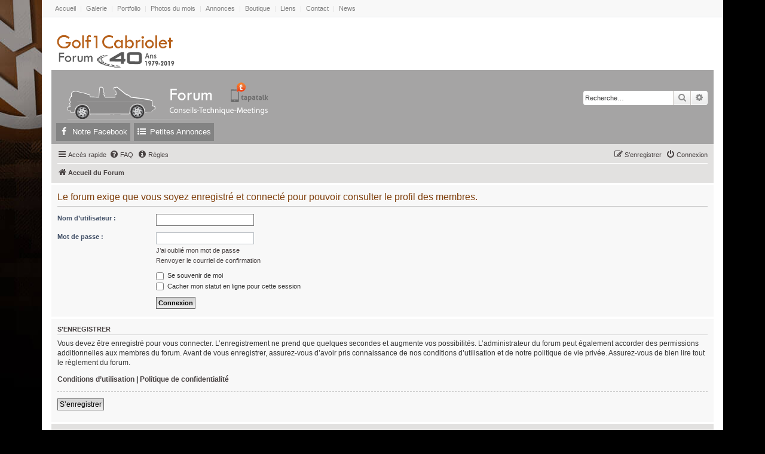

--- FILE ---
content_type: text/html; charset=UTF-8
request_url: https://www.golf1cabriolet.com/forum/memberlist.php?mode=viewprofile&u=8637
body_size: 6339
content:
<!DOCTYPE html>
<html dir="ltr" lang="fr">
<head>
<meta charset="utf-8" />
<meta http-equiv="X-UA-Compatible" content="IE=edge">
<meta name="viewport" content="width=device-width, initial-scale=1" />
<meta name="theme-color" content="#b7611b">
<meta name="msapplication-navbutton-color" content="#b7611b">
<meta name="apple-mobile-web-app-status-bar-style" content="#b7611b">
<!--favicon-->
	<link rel="apple-touch-icon" href="/apple-touch-icon.png" />
	<link rel="apple-touch-icon" sizes="57x57" href="/apple-touch-icon-57x57.png" />
	<link rel="apple-touch-icon" sizes="72x72" href="/apple-touch-icon-72x72.png" />
	<link rel="apple-touch-icon" sizes="76x76" href="/apple-touch-icon-76x76.png" />
	<link rel="apple-touch-icon" sizes="114x114" href="/apple-touch-icon-114x114.png" />
	<link rel="apple-touch-icon" sizes="120x120" href="/apple-touch-icon-120x120.png" />
	<link rel="apple-touch-icon" sizes="144x144" href="/apple-touch-icon-144x144.png" />
	<link rel="apple-touch-icon" sizes="152x152" href="/apple-touch-icon-152x152.png" />
	<link rel="apple-touch-icon" sizes="180x180" href="/apple-touch-icon-180x180.png" />
	<link rel="icon" type="image/png" href="/favicon-16x16.png" sizes="16x16">
	<link rel="icon" type="image/png" href="/favicon-32x32.png" sizes="32x32">
	<link rel="icon" type="image/png" href="/favicon-96x96.png" sizes="96x96" />
	<link rel="icon" type="image/png" href="/favicon-128x128.png" sizes="128x128" />
	<link rel="icon" type="image/png" sizes="192x192" href="/android-chrome-192x192.png">
	<link rel="icon" type="image/png" href="/favicon-196x196.png" sizes="196x196" />
	<link rel="icon" type="image/png" href="/favicon-228x228.png" sizes="228x228" />
	<link rel="icon" type="image/png" href="/favicon-384x384.png" sizes="384x384" />
	<link rel="manifest" href="/manifest.json">
	<link rel="mask-icon" href="/safari-pinned-tab.svg" color="#636363">
	<!--share image-->
<link rel="image_src" href="https://www.golf1cabriolet.com/forum/images/share_img_logo/share-img-forum600x319white.png" />										   

        <link href="./mobiquo/smartbanner/manifest.json" rel="manifest">
        
        <meta name="apple-itunes-app" content="app-id=307880732, affiliate-data=at=10lR7C, app-argument=tapatalk://www.golf1cabriolet.com/forum/?ttfid=2585&location=profile&uid=8637" />
        
<title>Golf1cabriolet.com - Connexion</title>

	<link rel="alternate" type="application/atom+xml" title="Flux - Golf1cabriolet.com" href="/forum/feed?sid=64791debe1bc70ee7544364c20e65555">	<link rel="alternate" type="application/atom+xml" title="Flux - Nouvelles informations" href="/forum/feed/news?sid=64791debe1bc70ee7544364c20e65555">	<link rel="alternate" type="application/atom+xml" title="Flux - Tous les forums" href="/forum/feed/forums?sid=64791debe1bc70ee7544364c20e65555">	<link rel="alternate" type="application/atom+xml" title="Flux - Nouveaux sujets" href="/forum/feed/topics?sid=64791debe1bc70ee7544364c20e65555">	<link rel="alternate" type="application/atom+xml" title="Flux - Sujets actifs" href="/forum/feed/topics_active?sid=64791debe1bc70ee7544364c20e65555">			

<!--
	phpBB style name: prosilver
	Based on style:   prosilver (this is the default phpBB3 style)
	Original author:  Tom Beddard ( http://www.subBlue.com/ )
	Modified by:
-->

<link href="./assets/css/font-awesome.min.css?assets_version=1769" rel="stylesheet">
<link href="./styles/prosilver/theme/stylesheet.css?assets_version=1769" rel="stylesheet">
<link href="./styles/prosilver/theme/fr/stylesheet.css?assets_version=1769" rel="stylesheet">
<link href="./styles/prosilver_golf1cabriolet/theme/style_golf1cabriolet.css?assets_version=1769" rel="stylesheet">




<!--[if lte IE 9]>
	<link href="./styles/prosilver/theme/tweaks.css?assets_version=1769" rel="stylesheet">
<![endif]-->


													
<link href="./ext/alex75/noquote/styles/prosilver/theme/noquote.css?assets_version=1769" rel="stylesheet" media="screen">
<link href="./ext/alex75/smiliesscrollbox/styles/prosilver/theme/smiley.css?assets_version=1769" rel="stylesheet" media="screen">
<link href="./ext/dmzx/topicauthor/styles/all/theme/topicauthor.css?assets_version=1769" rel="stylesheet" media="screen">
<link href="./ext/ger/magicogp/styles/prosilver/theme/magicogp.css?assets_version=1769" rel="stylesheet" media="screen">
<link href="./ext/hifikabin/headerlink/styles/prosilver/theme/headerlink.css?assets_version=1769" rel="stylesheet" media="screen">
<link href="./ext/hifikabin/headerlink/styles/prosilver/theme/headerlink_responsive.css?assets_version=1769" rel="stylesheet" media="screen">
<link href="./ext/hifikabin/headerlink/styles/prosilver/theme/headerlink_header.css?assets_version=1769" rel="stylesheet" media="screen">
<link href="./ext/phpbb/collapsiblecategories/styles/all/theme/collapsiblecategories.css?assets_version=1769" rel="stylesheet" media="screen">
<link href="./ext/phpbbes/scrolltoupdown/styles/all/theme/scrolltoupdown.css?assets_version=1769" rel="stylesheet" media="screen">
<link href="./ext/vse/lightbox/styles/all/template/lightbox/css/lightbox.min.css?assets_version=1769" rel="stylesheet" media="screen">
<link href="./ext/flerex/linkedaccounts/styles/prosilver/theme/linkedaccounts.css?assets_version=1769" rel="stylesheet" media="screen">
<link href="./ext/phpbb/ads/styles/all/theme/phpbbads.css?assets_version=1769" rel="stylesheet" media="screen">
<link href="./ext/vse/lightbox/styles/all/template/lightbox/css/lightbox.min.css?assets_version=1769" rel="stylesheet" media="screen">


<!-- This cannot go into a CSS file -->

<style>

.phpbb-navbar .nav-button:hover > a,
.phpbb-navbar .nav-button.hovering > a {
	background-color: #0C93D7;
}

</style>

	<style>
		@media (min-width: 900px) {
						.content img.postimage,
			.attachbox img.postimage {
				max-height: 600px !important;
				max-width: 600px !important;
			}
		}
	</style>
<!-- Global site tag (gtag.js) - Google Analytics -->
<script async src="https://www.googletagmanager.com/gtag/js?id=UA-24724396-1"></script>
<script>
  window.dataLayer = window.dataLayer || [];
  function gtag(){dataLayer.push(arguments);}
  gtag('js', new Date());

  gtag('config', 'UA-24724396-1');
</script>

</head>
<body id="phpbb" class="nojs notouch section-memberlist ltr ">
<!--MENU HEADER SITE WEB-->
<table class="tg">
  <tr class>
    <th class="tg-yw4l"><a href="https://www.golf1cabriolet.com">Accueil</a><span class="barre">|</span><a href="https://www.golf1cabriolet.com/galerie-photos/?psmash-gallery=2">Galerie</a><span class="barre">|</span><a href="https://www.golf1cabriolet.com/meetings-rencards-insolite/">Portfolio</a><span class="barre">|</span><a href="https://www.golf1cabriolet.com/photos-du-mois/">Photos du mois</a></li><span class="barre">|</span><a href="https://www.golf1cabriolet.com/petites-annonces/">Annonces</a><span class="barre">|</span><a href="https://www.golf1cabriolet.com/boutique/">Boutique</a><span class="barre">|</span><a href="https://www.golf1cabriolet.com/nos-liens/">Liens</a><span class="barre">|</span><a href="https://www.golf1cabriolet.com/contact/">Contact</a><span class="barre">|</span><a href="https://www.golf1cabriolet.com/toutes-les-news/">News</a></th>
  </tr>
</table>

<div id="wrap" class="wrap">
<a href='https://www.golf1cabriolet.com/forum/'><img class="logo_herite" height='88' width='229' src='https://www.golf1cabriolet.com/downloads/logo_svg/LogoSVG_Forum_Entete-anniv40.svg' alt='Golf1cabriolet.com' /></a>																																																						 
	<a id="top" class="top-anchor" accesskey="t"></a>
	<div id="page-header">
		<div class="headerbar" role="banner">
					<div class="inner">

			<div id="site-description" class="site-description">
		<a id="logo" class="logo" href="./index.php?sid=64791debe1bc70ee7544364c20e65555" title="Accueil du Forum">
					<span class="site_logo"></span>
				</a>
				<!--REMOVE SITE TEXT
				<h1>Golf1cabriolet.com</h1>
				<p>Le site web de la Golf 1 cabriolet</p>
				FIN REMOVE SITE DESCRIPTION-->	  
				<p class="skiplink"><a href="#start_here">Vers le contenu</a></p>
			</div>

									<div id="search-box" class="search-box search-header" role="search">
				<form action="./search.php?sid=64791debe1bc70ee7544364c20e65555" method="get" id="search">
				<fieldset>
					<input name="keywords" id="keywords" type="search" maxlength="128" title="Recherche par mots-clés" class="inputbox search tiny" size="20" value="" placeholder="Recherche…" />
					<button class="button button-search" type="submit" title="Rechercher">
						<i class="icon fa-search fa-fw" aria-hidden="true"></i><span class="sr-only">Rechercher</span>
					</button>
					<a href="./search.php?sid=64791debe1bc70ee7544364c20e65555" class="button button-search-end" title="Recherche avancée">
						<i class="icon fa-cog fa-fw" aria-hidden="true"></i><span class="sr-only">Recherche avancée</span>
					</a>
					<input type="hidden" name="sid" value="64791debe1bc70ee7544364c20e65555" />

				</fieldset>
				</form>
			</div>
						<div id="phpbb-navbar" class="phpbb-navbar">
	<div class="nav-button but-menu"><a href="#" id="phpbb-menu-toggle" title="HEADERLINK_MENU_HOVER">HEADERLINK_MENU</a></div>
<ul style="background-color: " id="phpbb-menu" class="phpbb-menu">
			<li class="nav-button" style="background:#838383">
				<a href="https://www.facebook.com/golf1cabriolet/" title="" target="_blank">
						<i id="icon" style="color:#ffffff" class="icon fa fa-facebook fa-fw"></i>
						<span style="color:#ffffff">Notre Facebook</span>
		</a>
	</li>
						<li class="nav-button" style="background:#838383">
				<a href="https://www.golf1cabriolet.com/petites-annonces/" title="" target="_blank">
						<i id="icon" style="color:#FFFFFF" class="icon fa fa-list-ul fa-fw"></i>
						<span style="color:#ffffff">Petites Annonces</span>
		</a>
	</li>
								</ul>
</div>

			</div>
					</div>
				<div class="navbar" role="navigation">
	<div class="inner">

	<ul id="nav-main" class="nav-main linklist" role="menubar">

		<li id="quick-links" class="quick-links dropdown-container responsive-menu" data-skip-responsive="true">
			<a href="#" class="dropdown-trigger">
				<i class="icon fa-bars fa-fw" aria-hidden="true"></i><span>Accès rapide</span>
			</a>
			<div class="dropdown">
				<div class="pointer"><div class="pointer-inner"></div></div>
				<ul class="dropdown-contents" role="menu">
					
											<li class="separator"></li>
																									<li>
								<a href="./search.php?search_id=unanswered&amp;sid=64791debe1bc70ee7544364c20e65555" role="menuitem">
									<i class="icon fa-file-o fa-fw icon-gray" aria-hidden="true"></i><span>Sujets sans réponse</span>
								</a>
							</li>
							<li>
								<a href="./search.php?search_id=active_topics&amp;sid=64791debe1bc70ee7544364c20e65555" role="menuitem">
									<i class="icon fa-file-o fa-fw icon-blue" aria-hidden="true"></i><span>Sujets actifs</span>
								</a>
							</li>
							<li class="separator"></li>
							<li>
								<a href="./search.php?sid=64791debe1bc70ee7544364c20e65555" role="menuitem">
									<i class="icon fa-search fa-fw" aria-hidden="true"></i><span>Rechercher</span>
								</a>
							</li>
					
										<li class="separator"></li>

									</ul>
			</div>
		</li>

				<li data-skip-responsive="true">
			<a href="/forum/help/faq?sid=64791debe1bc70ee7544364c20e65555" rel="help" title="Foire aux questions (Questions posées fréquemment)" role="menuitem">
				<i class="icon fa-question-circle fa-fw" aria-hidden="true"></i><span>FAQ</span>
			</a>
		</li>
			<li data-last-responsive="true">
		<a href="/forum/rules?sid=64791debe1bc70ee7544364c20e65555" rel="help" title="Voir les règles de ce forum" role="menuitem">
			<i class="icon fa-info-circle fa-fw" aria-hidden="true"></i><span>Règles</span>
		</a>
	</li>
				
			<li class="rightside"  data-skip-responsive="true">
			<a href="./ucp.php?mode=login&amp;redirect=memberlist.php%3Fmode%3Dviewprofile%26u%3D8637&amp;sid=64791debe1bc70ee7544364c20e65555" title="Connexion" accesskey="x" role="menuitem">
				<i class="icon fa-power-off fa-fw" aria-hidden="true"></i><span>Connexion</span>
			</a>
		</li>
					<li class="rightside" data-skip-responsive="true">
				<a href="./ucp.php?mode=register&amp;sid=64791debe1bc70ee7544364c20e65555" role="menuitem">
					<i class="icon fa-pencil-square-o  fa-fw" aria-hidden="true"></i><span>S’enregistrer</span>
				</a>
			</li>
						</ul>

	<ul id="nav-breadcrumbs" class="nav-breadcrumbs linklist navlinks" role="menubar">
				
		
		<li class="breadcrumbs" itemscope itemtype="https://schema.org/BreadcrumbList">

			
							<span class="crumb" itemtype="https://schema.org/ListItem" itemprop="itemListElement" itemscope><a itemprop="item" href="./index.php?sid=64791debe1bc70ee7544364c20e65555" accesskey="h" data-navbar-reference="index"><i class="icon fa-home fa-fw"></i><span itemprop="name">Accueil du Forum</span></a><meta itemprop="position" content="1" /></span>

			
					</li>

		
					<li class="rightside responsive-search">
				<a href="./search.php?sid=64791debe1bc70ee7544364c20e65555" title="Voir les options de recherche avancée" role="menuitem">
					<i class="icon fa-search fa-fw" aria-hidden="true"></i><span class="sr-only">Rechercher</span>
				</a>
			</li>
			</ul>

	</div>
</div>
	</div>

	
	<a id="start_here" class="anchor"></a>
	<div id="page-body" class="page-body" role="main">
		
			<div id="phpbb-aJHwDeoSqLhW" class="rules" style="display: none;">
		<div class="inner">
			<strong>Bloqueur de publicités détecté :</strong> Notre site Web est conçu pour afficher des publicités en ligne aux visiteurs. Merci de considérer l’importance de l’affichage des publicités sur notre site Web en désactivant votre logiciel antipublicitaire sur notre forum.
		</div>
	</div>

<form action="./ucp.php?mode=login&amp;sid=64791debe1bc70ee7544364c20e65555" method="post" id="login" data-focus="username">
<div class="panel">
	<div class="inner">

	<div class="content">
		<h2 class="login-title">Le forum exige que vous soyez enregistré et connecté pour pouvoir consulter le profil des membres.</h2>

		<fieldset class="fields1">
				<dl>
			<dt><label for="username">Nom d’utilisateur :</label></dt>
			<dd><input type="text" tabindex="1" name="username" id="username" size="25" value="" class="inputbox autowidth" autocomplete="username" /></dd>
		</dl>
		<dl>
			<dt><label for="password">Mot de passe :</label></dt>
			<dd><input type="password" tabindex="2" id="password" name="password" size="25" class="inputbox autowidth" autocomplete="current-password" /></dd>
							<dd><a href="/forum/user/forgot_password?sid=64791debe1bc70ee7544364c20e65555">J’ai oublié mon mot de passe</a></dd>				<dd><a href="./ucp.php?mode=resend_act&amp;sid=64791debe1bc70ee7544364c20e65555">Renvoyer le courriel de confirmation</a></dd>					</dl>
						<dl>
			<dt>&nbsp;</dt>
			<dd><label for="autologin"><input type="checkbox" name="autologin" id="autologin" tabindex="4" /> Se souvenir de moi</label></dd>			<dd><label for="viewonline"><input type="checkbox" name="viewonline" id="viewonline" tabindex="5" /> Cacher mon statut en ligne pour cette session</label></dd>
		</dl>
		
		<input type="hidden" name="redirect" value="./memberlist.php?mode=viewprofile&amp;u=8637&amp;sid=64791debe1bc70ee7544364c20e65555" />
<input type="hidden" name="creation_time" value="1769938170" />
<input type="hidden" name="form_token" value="9b0b503bc32085980a9f16228071cba7e69546eb" />

		
		<dl>
			<dt>&nbsp;</dt>
			<dd><input type="hidden" name="sid" value="64791debe1bc70ee7544364c20e65555" />
<input type="submit" name="login" tabindex="6" value="Connexion" class="button1" /></dd>
		</dl>
		</fieldset>
	</div>

		</div>
</div>


	<div class="panel">
		<div class="inner">

		<div class="content">
			<h3>S’enregistrer</h3>
			<p>Vous devez être enregistré pour vous connecter. L’enregistrement ne prend que quelques secondes et augmente vos possibilités. L’administrateur du forum peut également accorder des permissions additionnelles aux membres du forum. Avant de vous enregistrer, assurez-vous d’avoir pris connaissance de nos conditions d’utilisation et de notre politique de vie privée. Assurez-vous de bien lire tout le règlement du forum.</p>
			<p><strong><a href="./ucp.php?mode=terms&amp;sid=64791debe1bc70ee7544364c20e65555">Conditions d’utilisation</a> | <a href="./ucp.php?mode=privacy&amp;sid=64791debe1bc70ee7544364c20e65555">Politique de confidentialité</a></strong></p>
			<hr class="dashed" />
			<p><a href="./ucp.php?mode=register&amp;sid=64791debe1bc70ee7544364c20e65555" class="button2">S’enregistrer</a></p>
		</div>

		</div>
	</div>

</form>

			</div>


<div id="page-footer" class="page-footer" role="contentinfo">
	<div class="navbar" role="navigation">
	<div class="inner">

	<ul id="nav-footer" class="nav-footer linklist" role="menubar">
		<li class="breadcrumbs">
									<span class="crumb"><a href="./index.php?sid=64791debe1bc70ee7544364c20e65555" data-navbar-reference="index"><i class="icon fa-home fa-fw" aria-hidden="true"></i><span>Accueil du Forum</span></a></span>					</li>
		
				<li class="rightside">Heures au format <span title="Europe/Bruxelles">UTC+01:00</span></li>
							<li class="rightside">
				<a href="/forum/user/delete_cookies?sid=64791debe1bc70ee7544364c20e65555" data-ajax="true" data-refresh="true" role="menuitem">
					<i class="icon fa-trash fa-fw" aria-hidden="true"></i><span>Supprimer les cookies</span>
				</a>
			</li>
																<li class="rightside" data-last-responsive="true">
				<a href="./memberlist.php?mode=contactadmin&amp;sid=64791debe1bc70ee7544364c20e65555" role="menuitem">
					<i class="icon fa-envelope fa-fw" aria-hidden="true"></i><span>Nous contacter</span>
				</a>
			</li>
			</ul>
<ul class="linklist navlinks">
		<li>
			<a href="/forum/feed?sid=64791debe1bc70ee7544364c20e65555" title="Nouvelles informations">
				<i class="icon fa-rss fa-fw" aria-hidden="true"></i><span>Flux</span>
			</a>

		</li>
	</ul>
	</div>
</div>
	<br>
	<a href="https://www.facebook.com/golf1cabriolet/"><img src="/forum/images/forum_icones_pied/fb_sig_small_2018.png" srcset="/forum/images/forum_icones_pied/fb_sig_big_2018.png" width="46" height="46" alt=""></a>&nbsp;
	<a href="https://www.golf1cabriolet.com/forum/viewtopic.php?f=20&t=34197"><img src="/forum/images/forum_icones_pied/tapatalk_pied_small_2018.png" srcset="/forum/images/forum_icones_pied/tapatalk_pied_big_2018.png" width="150" height="46" alt=""></a>
	<br>
	<br>
	<hr style="width:100%; height:1px; color:grey align:center" /> 
		<img src="https://www.golf1cabriolet.com/forum/images/partenariat/part/partenaires_small2.png"
     srcset="https://www.golf1cabriolet.com/forum/images/partenariat/part/partenaires_big2.png"
     width="94" height="20" alt="">
<a href="https://www.golf1cabriolet.com/forum/viewtopic.php?f=56&t=49792"><img src="https://www.golf1cabriolet.com/forum/images/partenariat/part/mecatechnic_small2.png"
     srcset="https://www.golf1cabriolet.com/forum/images/partenariat/part/mecatechnic_big.png"
     width="160" height="20" alt=""></a>
	<a href="https://www.golf1cabriolet.com/forum/viewtopic.php?f=56&t=52179"><img src="https://www.golf1cabriolet.com/forum/images/partenariat/part/crazycars_small2.png"
     srcset="https://www.golf1cabriolet.com/forum/images/partenariat/part/crazycars_big2.png"
     width="93" height="20" alt=""></a>
	<div class="copyright">
			<p class="footer-row">
			<span class="footer-copyright">Développé par <a href="https://www.phpbb.com/">phpBB</a>&reg; Forum Software &copy; phpBB Limited - &copy;Golf1cabriolet.com</span>
		</p>
				<p class="footer-row">
			<span class="footer-copyright">Traduit par <a href="https://www.phpbb-fr.com">phpBB-fr.com</a></span>
		</p>
						<p class="footer-row" role="menu">
			<a class="footer-link" href="./ucp.php?mode=privacy&amp;sid=64791debe1bc70ee7544364c20e65555" title="Confidentialité" role="menuitem">
				<span class="footer-link-text">Confidentialité</span>
			</a>
			|
			<a class="footer-link" href="./ucp.php?mode=terms&amp;sid=64791debe1bc70ee7544364c20e65555" title="Conditions" role="menuitem">
				<span class="footer-link-text">Conditions</span>
			</a>
		</p>
					</div>

	<div id="darkenwrapper" class="darkenwrapper" data-ajax-error-title="Erreur AJAX" data-ajax-error-text="Quelque chose s’est mal passé lors du traitement de votre demande." data-ajax-error-text-abort="Requête annulée par l’utilisateur." data-ajax-error-text-timeout="Votre demande a expiré. Essayez à nouveau." data-ajax-error-text-parsererror="Quelque chose s’est mal passé lors du traitement de votre demande et le serveur a renvoyé une réponse invalide.">
		<div id="darken" class="darken">&nbsp;</div>
	</div>

	<div id="phpbb_alert" class="phpbb_alert" data-l-err="Erreur" data-l-timeout-processing-req="Délai d’attente de la demande dépassé.">
		<a href="#" class="alert_close">
			<i class="icon fa-times-circle fa-fw" aria-hidden="true"></i>
		</a>
		<h3 class="alert_title">&nbsp;</h3><p class="alert_text"></p>
	</div>
	<div id="phpbb_confirm" class="phpbb_alert">
		<a href="#" class="alert_close">
			<i class="icon fa-times-circle fa-fw" aria-hidden="true"></i>
		</a>
		<div class="alert_text"></div>
	</div>
</div>

</div>

<div>
	<a id="bottom" class="anchor" accesskey="z"></a>
	</div>

<script src="./assets/javascript/jquery-3.7.1.min.js?assets_version=1769"></script>
<script src="./assets/javascript/core.js?assets_version=1769"></script>




	<div class="nav-up" id='ToTop'>⇧</div>
<div class="nav-down" id='OnBottom'>⇩</div>

<script>

(function($) { // Avoid conflicts with other libraries

'use strict';

	$(function() {
        if ($(window).scrollTop() >= "250") $("#ToTop").fadeIn("slow")
        $(window).scroll(function() {
            if ($(window).scrollTop() <= "250") $("#ToTop").fadeOut("slow")
            else $("#ToTop").fadeIn("slow")
        });

        if ($(window).scrollTop() <= $(document).height() - "999") $("#OnBottom").fadeIn("slow")
        $(window).scroll(function() {
            if ($(window).scrollTop() >= $(document).height() - "999") $("#OnBottom").fadeOut("slow")
            else $("#OnBottom").fadeIn("slow")
        });

        $("#ToTop").click(function() {
            $("html,body").animate({
                scrollTop: 0
            }, "slow")
        })
        $("#OnBottom").click(function() {
            $("html,body").animate({
                scrollTop: $(document).height()
            }, "slow")
        })
    });
})(jQuery);

</script>
											<script>
		var vseLightbox = {};
		vseLightbox.resizeHeight = 600;
		vseLightbox.resizeWidth = 600;
		vseLightbox.lightboxGal = 2;
		vseLightbox.lightboxSig = 0;
		vseLightbox.imageTitles = 1;
		vseLightbox.lightboxAll = 1;
		vseLightbox.downloadFile = 'download/file.php';
	</script>

<script src="./ext/ger/magicogp/styles/prosilver/template/magicogp.js?assets_version=1769"></script>
<script src="./ext/hifikabin/headerlink/styles/prosilver/template/headerlink.js?assets_version=1769"></script>
<script src="./ext/phpbb/collapsiblecategories/styles/all/template/js/collapsiblecategories.js?assets_version=1769"></script>
<script src="./styles/prosilver/template/forum_fn.js?assets_version=1769"></script>
<script src="./styles/prosilver/template/ajax.js?assets_version=1769"></script>
<script src="./ext/phpbb/ads/styles/all/template/js/bundle.umd.js?assets_version=1769"></script>
<script src="./ext/vse/lightbox/styles/all/template/js/resizer.js?assets_version=1769"></script>
<script src="./ext/vse/lightbox/styles/all/template/lightbox/js/lightbox.min.js?assets_version=1769"></script>





<script>
	justDetectAdblock.detectAnyAdblocker().then(function(detected) {
		if (detected) {
			document.getElementById('phpbb-aJHwDeoSqLhW').style.display='block';
					}
	});
</script>
<script>
	lightbox.option({
		'albumLabel': 'Image\u0020\u00251\u0020sur\u0020\u00252'
	});
</script>

</body>
</html>


--- FILE ---
content_type: text/css; charset=utf-8
request_url: https://www.golf1cabriolet.com/forum/styles/prosilver_golf1cabriolet/theme/style_golf1cabriolet.css?assets_version=1769
body_size: 5268
content:
/* Style Perso */
 @media only screen and (max-width: 700px), only screen and (max-device-width: 700px){

  .forum-image{
		padding-bottom:15px!important;
		padding-top:15px;
  }
 dl.row-item dt .list-inner {
    padding-left: 49px;}
	
}
.forum-image img{
	max-width:66px!important;
}  



/*GESTION EFFET FLECHE DEFILEMENT HAUT ET BAS*/
.nav-up, .nav-down {
         border: none!important; 
}
.nav-down:hover, .nav-up:hover {
        box-shadow: inherit!important;
}
/*TAILLE ICONE SUJET RESOLU*/
.fa-check-circle:before {
    /*font-size: 1.2em;*/
	font-size:larger;
	color:#ea7222;
}

/*COULEUR DES REGLES DE FORUM EN HAUT DU FORUM*/
div.rules {
    background-color: #d48f74;
    color: #ffffff;
	border-radius: 0px;

}
/*CENTRER ADSENSE*/
.adsense .postbody { width: 100%; }
/*COULEUR DES FOND DE REGLES*/
.boardrules-rules li {
      background: #ebebeb;
}
/*PAS de PADDING DROITE REGLES*/
.content ol {
padding-right: 20px;}

/*COOKIE BAR COLOR*/
.cc-color-override--1687565279.cc-window {
    color: rgb(255, 255, 255);
    background-color: #424141!important;
}


/*PADDING POUR LE LOGO DU SITE WEB*/
.logo_herite{
	padding-left:8px
}
@media only screen and (max-width: 700px), only screen and (max-device-width: 700px){
.logo_herite{
	padding-left:30px
}}
/*PADDING HEADER*/
/*.overall{
padding:0px 15px 0px 15px
}*/
/*PADDING FOOTER
.page-footer {
    padding:0px 15px 0px 15px*/
}
/*PADDING PAGE BODY*/
.page-body {
    margin: 4px 0;
    clear: both;
   /* padding: 0px 15px 0px 15px; pas de padding*/
}
/*PAS D'ARRONDI CONTOUR FORUM*/
.wrap {
       border-radius: 0px!important;
	   max-width: 1108px!important;
	   	 /*  max-width: 1152px!important; 2x15px padding en moins*/
padding-top:0px!important;
padding-bottom:15px!important;		  
		  
 	 }
	 
@media only screen and (max-width: 1220px), only screen and (max-device-width: 1220px){

.wrap {
    margin: auto!important;
}	 }
@media only screen and (max-width: 1156px), only screen and (max-device-width: 1156px){

.wrap { 
	max-width: 100%!important; 
}}
/*PAS DE MARGE EN HAUT DU FORUM*/
 body {
    
	
    padding: 0px!important;
	
  }
 
/* BACKGROUND*/  
  html, body {
    color: #536482;
    background-color: #000000;
    background-image: url(./images/fond-enfold-2018.jpg);
    background-repeat: no-repeat;
    background-position: left top;
}

/*COMPATIBILITE LOGO IE9 et IE10*/
@media all and (-ms-high-contrast: none), (-ms-high-contrast: active) {
     /* IE10+ CSS styles go here */
.logo {
    background-image: url(./images/Logo_ie_2018_final.png);
	background-repeat: no-repeat;
    background-position-x: left top;
	width: 361px;
	left: 100px;
}
.headerbar{
		background-image: none!important;/*il existe la meme en png*/
		
		}
}

@media (max-width: 700px){
.logo {
    display: unset!important;
}}
/*LOGO FORUM - PAS BESOIN CAR BANNIERE HEADER RESPONSIVE CI-DESSOUS*/
.site_logo {
    background-image:none!important; /*url(./images/logo_forum_vect_2018.png); url(./images/logo_forum2018.png); fixer à 430 par 71*/
    /*color: #FFFFFF;
	width: 430px;
	height:71px;
	left: 100px;*/
}

/*HEADER GRIS A COTE DU LOGO*/
.headerbar{
    background-color: #a5a4a4;
	background-image: -webkit-linear-gradient(top,#a5a4a4 0%,#a5a4a4 2px,#a5a4a4 92px,#a5a4a4 100%);
    background-image: linear-gradient(to bottom,#a5a4a4 0%,#a5a4a41 2px,#a5a4a4 92px,#a5a4a4 100%);
    background-repeat: repeat-x;
	    margin-bottom: -1px!important; /*POUR COLLER LA BARRE DE MENU BOUTON EXTENSION*/
}
/*TRANSFORMER HEADER CLIQUABLE- ajout du lien dans overall header*/
/*.bglink{
	position:absolute;
	/*width:100%;
height:100%;
}*/
/*BANNIERE HEADER RESPONSIVE*/
.headerbar{
		background-image: url(./images/LogoSVG_Forum_Voiture.svg);/*il existe la meme en png*/
		background-position-x: left;
		background-position-y:top;
		background-repeat: no-repeat;
		background-size: 380px;
		border-radius: inherit!important;
		min-height:80px;
		padding-bottom: 0px;}
@media only screen and (max-width: 700px), only screen and (max-device-width: 700px){
		.headerbar{
		background-image: url(./images/LogoSVG_Forum_Voiture.svg);
		min-height: 100px;/*60*/
	background-position-x: left;
		background-position-y:top;
		background-repeat: no-repeat;
		background-size: 380px;
		}
		}
@media only screen and (max-width: 460px), only screen and (max-device-width: 460px){
		.headerbar{
		background-image: url(./images/LogoSVG_Forum_Voiture.svg);
		min-height: 100px; /*60*/
		background-position-x: left;
		background-position-y:top;
		background-repeat: no-repeat;
		background-size: 100%;
		}}
	/*COULEUR FOND NAVBAR*/
.navbar {
    background-color: #e2e1e0;
		border-radius: inherit!important;
}

/*CONTOUR DES TOPICS*/
.forumbg {
	border-radius: 0px!important;/*pas de border radius*/
	background-color: #7b7b7b!important;
	background-image:inherit!important;
	padding-left: 3px;
    padding-bottom: 2px;
    padding-right: 3px;
}
  
/*CONTOUR DES FORUMS*/
.forabg {
	
    background: #505C65 url(./images/forabg.gif) repeat-x;
	    border-radius: 0px!important;/*pas de border radius*/
		background-color:#7b7b7b;
		background-image:inherit;
	/*bordures fines contour forum*/
	padding-left: 3px;
    padding-bottom: 2px;
    padding-right: 3px;

}

.forumbg .header a, .forabg .header a {
    padding-left: 5px;
}
/*EFFET CONTOUR SEARCHBAR*/
.search-header {
 /*   box-shadow: 0 0 10px #e2e1e0;*/
	 box-shadow:inherit;
	
	
}
/*FOND DE VIEWFORUM*/
ul.forums {
    background-color: #f8f8f8;
    /*background-image: -webkit-linear-gradient(top,#D2E0EB 0%,#EEF5F9 100%);*/
    background-image:none;
	/*background-image: linear-gradient(to bottom,#fbfbfb 0%,#f9f9f9 100%);*/
    filter: progid:DXImageTransform.Microsoft.gradient(startColorstr='#D2E0EB',endColorstr='#EEF5F9',GradientType=0);
}

/*FONDS DANS VIEWTOPIC*/
.bg1 {
    background-color: #fbfbfb;
}

.bg2 {
    background-color: #efede9;
}
.sticky, .announce {
	background-color: #e1e1e1;
}
li.row {
    border-top-color: #FFFFFF;
    border-bottom-color: #9c9c9c;
	border-top:0px;
}
li.row:hover {/*AU SURVOL*/
    background-color: #f1e2d4;
}

ul.topiclist li {
    color: #666666; /*couleur petits textes dans viewforum (dates etc)*/
}

h3 {
    
    color: #484242;/*COULEUR TEXTE STATS EN BAS*/
}

/*BLOCKQUOTE-BLOC CITATIONS*/
blockquote {
    background-color: #e2e1e0;
    border-color: #CCCCCC;
}

blockquote blockquote {
    background-color: #efefef;
}

/*COULEUR DIVERS POLICE INFORMATION*/
.content h2, .panel h2 {
    color:#80410f;
}

.postlink:hover {
    background-color: #e2e1e0;
    color: #c74017;
}

/*COULEUR PAGE ACTIVE NUMERO*/
.pagination li.active span {
    background: #c46d4b;
    border-color: #c46d4b;
 
}
/*COULEUR SURVOL DES LIENS DE BOUTONS DE PAGINATION*/
.pagination li a:hover, .pagination li a:hover .icon, .pagination .dropdown-visible a.dropdown-trigger, .nojs .pagination .dropdown-container:hover a.dropdown-trigger {
    background: #c46d4b;
    border-color: #c46d4b;
}
/*COULEUR LIEN SURVOL CATEGORIE DE FORUM*/
.forumbg .header a:hover, .forabg .header a:hover, th a:hover {
    color: #e1e1e1;
}

/*COULEUR DES LIENS DAN LES REGLES DE FORUM*/
.postlink:visited {
    border-bottom-color: #484242;
    color: #484242;
}

.postlink {
    border-bottom-color: #484242;
    color: #484242;
}
/*COULEUR BORDURE DE SEPARATION VERTICALE*/
ul.topiclist dd {
    border-left-color: #d2d2d2;
}
/*COULEURS MENU TEXTE SUJETS ET LIENS*/
a{
color:#484242;
}
/*LIENS ACTIFS*/
a:hover,a:focus, a:active { color: #c74f0e; } /*#b7611b #c74017 da4619#a73701 #c46d4b*/
/*PAS DE RADIUS DANS LES SUJET*/
.post {
border-radius:0px;
}

/* MESSAGES DANS MENU DEROULANT ACTION MESSAGES PRIVES*/
.sep {
    color: #c46d4b;
}
/*COULEUR ICONES SUBFORUM DANS VIEWFORUM(petites pages)*/
.icon.icon-red, a:hover .icon.icon-red {
    color: #d26c19;
}
.icon.icon-blue, a:hover .icon.icon-blue {
    color: #979797;
}
#recent-topics li.row {
    border-top: none;
	background-color:#FFFFFF!important;
    border-bottom-color: #222;
    transition: background 0.15s ease-in-out 0s;
}
/*BOUTON EN LIGNE ORANGE*/
.online {
    background-image: url(./images/icon_user_online.gif);
}
/*FOND GRISE DANS FORMULAIRES (ex: remplissage profil)*/
.panel {
    background-color: #f8f8f8;
    color: #28313F;
	border-radius:0px!important;
}
@media only screen and (max-width: 900px), only screen and (max-device-width: 900px){

#navigation a, .rtl #navigation a {
    background: #cecece;
}}

/*FOND GRISE DANS PROFIL*/
.bg3 {
    background-color: #e2e1e0;
}

/*FOND DE LA LISTE D'AMIS PROFIL*/
.cp-mini {
    background-color: #e2e1e0;
}

/*MENU NAVIGATION PROFIL*/
.navigation a {
    color: #333;
    background: #CADCEB;
    background: -webkit-linear-gradient(left,#B4C4D1 50%,#CADCEB 100%);
    background: linear-gradient(to right,#cecece 50%,#e2e1e0 100%);
    filter: progid:DXImageTransform.Microsoft.gradient(startColorstr='#B4C4D1',endColorstr='#CADCEB',GradientType=1);
}
/*Onglets dans profil*/
.tabs .tab>a {
    background: #cecece;
    color: #536482;
	border-radius: 0px;
}

/*couleur tab actif*/
.tabs .activetab>a, .tabs .activetab>a:hover {
    border-color: #e2e1e0;
    box-shadow: 0 1px 1px #a0a0a0 inset;
	color: #2a2929!important;
	background-color: #a5a4a4;
	}
.tabs .tab > a:hover {
	background: #f1f3f5;
	color: #D31141;
}
/*COULEUR BADGE NOTIFICATION*/
.badge {
    background-color: #da4619;/*#f96b0a*/
}

/*COULEUR FOND LIGNE DE NOTIFICATIONS*/
.dropdown-extended ul li:hover {
    background-color: #efede9;
}

/*COULEUR BARRE TITRE DROPDOWN NOTIFICATIONS*/
.dropdown-extended .header {
    background-color: #e1e1e1;
	background-image:inherit;
}
/*BOUTON REPONDRE CITER ETC*/
.button {
   
     color: #b7611b;/*#bf5100;*/
}
/*bouton hover effet*/
.button:hover{
	color:#696565;
	border-color: #bf5100;
}

.button:focus {
	border-color: #bf5100;
	background-color: #FFFFFF; /* Old browsers */ /* FF3.6+ */
	background-image: -webkit-linear-gradient(top, #E9E9E9 0%, #FFFFFF 100%);
	background-image: linear-gradient(to bottom, #E9E9E9 0%,#FFFFFF 100%); /* W3C */
	filter: progid:DXImageTransform.Microsoft.gradient( startColorstr='#E9E9E9', endColorstr='#FFFFFF',GradientType=0 ); /* IE6-9 */
	text-shadow: 1px 1px 0 #FFFFFF, -1px -1px 0 #FFFFFF, -1px -1px 0 rgba(92, 92, 92, 0.2);
}

.button-secondary:focus,
.button-secondary:hover,
.button:focus .icon,
.button:hover .icon {
	color: #b7611b;/*#a54701*/
}

/*BORDURE FOCUS SUR LES CHAMPS */
.inputbox:focus {
    border-color: #808080;
}

.inputbox:hover {
    border-color: #808080;
}
/*EFFET VISUEL AU CLIC SUR BOUTON*/
input.button1:focus, input.button2:focus, input.button3:focus {
    border-color: #b7611b;
    color: #873c0f;
}
/*HAUTEUR SMILIE BOX*/
.smiley-scroll {
    height: 191px!important;
   }
@media (max-width: 700px), only screen and (max-device-width: 700px){
.smiley-scroll {
    height: 95px!important;
   }
}
/*MENU DEROULANT ALLER A*/
.jumpbox-cat-link {
    background-color: #7b7b7b;
    border-top-color: #7b7b7b;
}

.jumpbox-cat-link:hover {
    background-color: #a09e9e;
    border-top-color: #a09e9e;
}

.jumpbox-sub-link {
    background-color:#fbfbfb;
}

.jumpbox-sub-link:hover {
    background-color:#efede9;
}

/*BOITE FICHIER JOINTS-souci dans profil
.panel-container table.table1 thead th {
     padding: 0px 0px 5px 0px;
	 
}*/
/*BOITE FICHIER JOINTS*/
.panel-container table.table1 thead th {
    padding: inherit; 
}


table.zebra-list tr:nth-child(even) td, ul.zebra-list li:nth-child(even) {
    background-color: #ffffff;
}
table.zebra-list tr:nth-child(odd) td, ul.zebra-list li:nth-child(odd) {
    background-color: #e2e1e0;
}
/*IMAGE RANG 50%*/
.postprofile .profile-rank img {
    width: 50%;
    max-width: 105px;
height: auto;
}
/*TAILLE IMAGE RANG MEMBERLIST*/
.rank-img img {
  float:right;
	max-width:105px;
}
/*TAILLE AVATAR ET RANG DANS PROFIL*/
.left-box img{
    
    max-width: 105px;
	height:auto;}	
.profile-avatar img {
    max-width: 100%!important;
}
/*TAILLE DES ICONES*/
dl.row-item {
    background-position: 10px 50%;
    background-repeat: no-repeat;
    background-size: 27px;
}
/*CORRECTIF TAILLE IMAGES JOINTES LIGHTBOX*/
.postbody img.postimage {
max-width: 100%!important;
border-radius:0px!important;
border-width:2px!important;
border-color: white!important;}
.postbody img.postimage:hover {
border-color:#a5a4a4!important;
border-radius:0px!important;
}
dl.thumbnail dt a:hover img{
border-color:#a5a4a4!important;
}

dl.thumbnail img{
	padding:0px!important;
	border-radius:0px!important;
	}

/*CORRECTIF TAILLE IMAGES JOINTES LIGHTBOX DANS LES REGLES*/
.boardrules-rules img.postimage{
	max-width: 100%!important;
	border-radius:0px!important;
	border-width:2px!important;
	border-color: white!important;
}
.boardrules-rules img.postimage:hover{
border-color:#a5a4a4!important;
border-radius:0px!important;
}

	
/*IMAGES PARTENAIRES*/	
.img_partenaires{
	/*    max-width: 50%;
    height: auto;
    width: auto\9; /* ie8 */
	transform: scale(0.5,0.5);
	-ms-transform: scale(0.5, 0.5);
	-webkit-transform: scale(0.5, 0.5);
		}
/*ICONES PERSONNALISEES DES SUJETS*/
/* Forum icons & Topic icons */
.global_read						{ background-image: url("./images/announce_read.png"); }
.global_read_mine					{ background-image: url("./images/announce_read_mine.png"); }
.global_read_locked					{ background-image: url("./images/announce_read_locked.png"); }
.global_read_locked_mine			{ background-image: url("./images/announce_read_locked_mine.png"); }
.global_unread						{ background-image: url("./images/announce_unread.png"); }
.global_unread_mine					{ background-image: url("./images/announce_unread_mine.png"); }
.global_unread_locked				{ background-image: url("./images/announce_unread_locked.png"); }
.global_unread_locked_mine			{ background-image: url("./images/announce_unread_locked_mine.png"); }

.announce_read						{ background-image: url("./images/announce_read.png"); }
.announce_read_mine					{ background-image: url("./images/announce_read_mine.png"); }
.announce_read_locked				{ background-image: url("./images/announce_read_locked.png"); }
.announce_read_locked_mine			{ background-image: url("./images/announce_read_locked_mine.png"); }
.announce_unread					{ background-image: url("./images/announce_unread.png"); }
.announce_unread_mine				{ background-image: url("./images/announce_unread_mine.png"); }
.announce_unread_locked				{ background-image: url("./images/announce_unread_locked.png"); }
.announce_unread_locked_mine		{ background-image: url("./images/announce_unread_locked_mine.png"); }

.forum_link							{ background-image: url("./images/forum_link.png"); }
.forum_read							{ background-image: url("./images/forum_read.png"); }
.forum_read_locked					{ background-image: url("./images/forum_read_locked.png"); }
.forum_read_subforum				{ background-image: url("./images/forum_read_subforum.png"); }
.forum_unread						{ background-image: url("./images/forum_unread.png"); }
.forum_unread_locked				{ background-image: url("./images/forum_unread_locked.png"); }
.forum_unread_subforum				{ background-image: url("./images/forum_unread_subforum.png"); }

.sticky_read						{ background-image: url("./images/sticky_read.png"); }
.sticky_read_mine					{ background-image: url("./images/sticky_read_mine.png"); }
.sticky_read_locked					{ background-image: url("./images/sticky_read_locked.png"); }
.sticky_read_locked_mine			{ background-image: url("./images/sticky_read_locked_mine.png"); }
.sticky_unread						{ background-image: url("./images/sticky_unread2.png"); }
.sticky_unread_mine					{ background-image: url("./images/sticky_unread_mine.png"); }
.sticky_unread_locked				{ background-image: url("./images/sticky_unread_locked.png"); }
.sticky_unread_locked_mine			{ background-image: url("./images/sticky_unread_locked_mine.png"); }

.topic_moved						{ background-image: url("./images/topic_moved.png"); }
.pm_read,
.topic_read							{ background-image: url("./images/topic_read.png"); }
.topic_read_mine					{ background-image: url("./images/topic_read_mine.png"); }
.topic_read_hot						{ background-image: url("./images/topic_read_hot.png"); }
.topic_read_hot_mine				{ background-image: url("./images/topic_read_hot_mine.png"); }
.topic_read_locked					{ background-image: url("./images/topic_read_locked.png"); }
.topic_read_locked_mine				{ background-image: url("./images/topic_read_locked_mine.png"); }
.pm_unread,
.topic_unread						{ background-image: url("./images/topic_unread.png"); }
.topic_unread_mine					{ background-image: url("./images/topic_unread_mine.png"); }
.topic_unread_hot					{ background-image: url("./images/topic_unread_hot.png"); }
.topic_unread_hot_mine				{ background-image: url("./images/topic_unread_hot_mine.png"); }
.topic_unread_locked				{ background-image: url("./images/topic_unread_locked.png"); }
.topic_unread_locked_mine			{ background-image: url("./images/topic_unread_locked_mine.png"); }

/*POSITION ICONES DES SUJETS*/
dl.row-item dt {
    background-repeat: no-repeat;
    background-position: 5px 95%;
    background-size: auto 16px ;

}

/*EXTENSION HEADER LINK RESPONSIVE PERSONNALISEE*/
/*NAVBAR EXTENTION BOUTONS MENUS*/
.phpbb-navbar .nav-button {
       margin: 0 3px 6px!important; /*marge inférieure boutons*/
	   border-radius: 0px!important;
}
/*COULEUR FOND NAVBAR*/
.phpbb-navbar {
      /* background-color: #a5a4a4!important;*/
	   margin-top: 0px!important; 
	   border-radius: 0 !important;
	  padding-top:20px} 
.phpbb-navbar .nav-button:hover > a,
.phpbb-navbar .nav-button.hovering > a {
	background-color: #c46d4b!important;
	border-radius: 0px!important;
}

     	
@media only screen and (max-width: 700px), only screen and (max-device-width: 700px){
.phpbb-navbar {
display:none!important;
}}


#phpbb_announcement {
    font-size: 1.1em;
    background-color: #ecd5d8;
    border-radius: 7px;
    margin: 10px 0;
    padding: 10px;
	color:darkred;
	}

/*GESTION DU MENU DU HAUT RESPONSIVE*/
.tg  {border-collapse:collapse;border-spacing:0;margin-left:auto;margin-right:auto;width:100%;max-width: 1140px;}
.tg td{font-family:verdana, sans-serif;font-size:11px;padding:8px 5px;overflow:hidden;word-break:normal;}
.tg th{font-family:verdana, sans-serif;font-size:11px;font-weight:400;padding:8px 5px;overflow:hidden;word-break:normal;background-color:#f8f8f8;padding: 8px 5px;text-align:left;padding-left:22px;}

.tab_partner{
   min-width: 625px;
    padding: 15px;
	
	border-radius: 0px!important;
    max-width: 1152px!important;
    padding-top: 0px!important;
    padding-bottom: 0px!important }
	
@media only screen and (max-width: 1156px), only screen and (max-device-width: 1156px){
.tg{
/*margin: 0 12px;*/
/*width: calc(100% - 24px);*/
width:100%;
max-width: inherit;
}
}

@media (max-width: 700px), only screen and (max-device-width: 700px){
.tg{
margin: 0px;
width: 100%;
}
/*TOPIC AUTHOR MODIF*/
.topic-author {
    margin: 1px 4px 2px 0px!important;
	text-transform: none!important;
}
/*Mofif hauteur avatar a cause du badge topic author*/
.postprofile .avatar img {
    max-height: 40px!important;
}
/*FIN TOPIC AUTHOR*/
}

tg .tg-yw4l{vertical-align:top ;   
	color:#808080!important;
    line-height: 10px;
	text-align:left;
	padding-left: 15px}
	.tg-yw4l a{
	color:#808080!important;
	}
	.barre{    
  padding: 0 7px;
  color:#e1e1e1!important; }


@media (max-width: 700px){

.tg {
margin:0px;
border-bottom-color: #e6e9ed; */
  	border-bottom-color: #e6e9ed;
    border-bottom-style: solid;
    border-bottom-width: 1px; }
.tg th{
padding: 3px 5px!important;
text-align: center;
Line-Height: 2.5;
}}
@media (max-width: 660px){

.tg {
margin:0px;

	border-bottom-color: #e6e9ed;
    border-bottom-style: solid;
    border-bottom-width: 1px; }
.tg th{
padding: 0px 30px 0px 30px!important;
text-align: center;
Line-Height: 2.5;
}

}

--- FILE ---
content_type: image/svg+xml
request_url: https://www.golf1cabriolet.com/forum/styles/prosilver_golf1cabriolet/theme/images/LogoSVG_Forum_Voiture.svg
body_size: 16147
content:
<?xml version="1.0" encoding="utf-8"?>
<!-- Generator: Adobe Illustrator 22.0.1, SVG Export Plug-In . SVG Version: 6.00 Build 0)  -->
<svg version="1.1" xmlns="http://www.w3.org/2000/svg" xmlns:xlink="http://www.w3.org/1999/xlink" x="0px" y="0px"
	 viewBox="0 0 451.3 122" style="enable-background:new 0 0 451.3 122;" xml:space="preserve">
<style type="text/css">
	.st0{display:none;}
	.st1{display:inline;fill:#A5A4A4;}
	.st2{fill:#8D8C8C;}
	.st3{fill:#FFFFFF;}
	.st4{fill:#8D8C8C;stroke:#FFFFFF;stroke-width:0.6013;stroke-miterlimit:10;}
	.st5{fill:url(#SVGID_1_);}
	.st6{fill:#BBBDBF;}
	.st7{fill:url(#SVGID_2_);}
	.st8{fill:url(#SVGID_3_);stroke:#231F20;stroke-width:0.3006;stroke-miterlimit:10;}
	.st9{fill:url(#SVGID_4_);}
	.st10{fill:#242424;}
	.st11{filter:url(#Adobe_OpacityMaskFilter);}
	.st12{mask:url(#SVGID_5_);}
	.st13{fill:#7F8286;}
	.st14{fill:#231F20;}
	.st15{fill:url(#SVGID_6_);stroke:#231F20;stroke-width:0.3006;stroke-miterlimit:10;}
	.st16{filter:url(#Adobe_OpacityMaskFilter_1_);}
	.st17{mask:url(#SVGID_7_);}
	.st18{fill:url(#SVGID_8_);stroke:#231F20;stroke-width:0.3006;stroke-miterlimit:10;}
	.st19{filter:url(#Adobe_OpacityMaskFilter_2_);}
	.st20{mask:url(#SVGID_9_);}
	.st21{fill:url(#SVGID_10_);stroke:#231F20;stroke-width:0.3006;stroke-miterlimit:10;}
	.st22{filter:url(#Adobe_OpacityMaskFilter_3_);}
	.st23{mask:url(#SVGID_11_);}
	.st24{fill:url(#SVGID_12_);stroke:#231F20;stroke-width:0.3006;stroke-miterlimit:10;}
	.st25{filter:url(#Adobe_OpacityMaskFilter_4_);}
	.st26{mask:url(#SVGID_13_);}
	.st27{fill:url(#SVGID_14_);stroke:#231F20;stroke-width:0.3006;stroke-miterlimit:10;}
	.st28{filter:url(#Adobe_OpacityMaskFilter_5_);}
	.st29{mask:url(#SVGID_15_);}
	.st30{fill:url(#SVGID_16_);stroke:#231F20;stroke-width:0.3006;stroke-miterlimit:10;}
	.st31{filter:url(#Adobe_OpacityMaskFilter_6_);}
	.st32{mask:url(#SVGID_17_);}
	.st33{fill:url(#SVGID_18_);}
	.st34{fill:url(#SVGID_19_);}
	.st35{fill:url(#SVGID_20_);stroke:#231F20;stroke-width:0.3006;stroke-miterlimit:10;}
	.st36{fill:url(#SVGID_21_);}
	.st37{filter:url(#Adobe_OpacityMaskFilter_7_);}
	.st38{mask:url(#SVGID_22_);}
	.st39{fill:url(#SVGID_23_);stroke:#231F20;stroke-width:0.3006;stroke-miterlimit:10;}
	.st40{filter:url(#Adobe_OpacityMaskFilter_8_);}
	.st41{mask:url(#SVGID_24_);}
	.st42{fill:url(#SVGID_25_);stroke:#231F20;stroke-width:0.3006;stroke-miterlimit:10;}
	.st43{filter:url(#Adobe_OpacityMaskFilter_9_);}
	.st44{mask:url(#SVGID_26_);}
	.st45{fill:url(#SVGID_27_);stroke:#231F20;stroke-width:0.3006;stroke-miterlimit:10;}
	.st46{filter:url(#Adobe_OpacityMaskFilter_10_);}
	.st47{mask:url(#SVGID_28_);}
	.st48{fill:url(#SVGID_29_);stroke:#231F20;stroke-width:0.3006;stroke-miterlimit:10;}
	.st49{filter:url(#Adobe_OpacityMaskFilter_11_);}
	.st50{mask:url(#SVGID_30_);}
	.st51{fill:url(#SVGID_31_);stroke:#231F20;stroke-width:0.3006;stroke-miterlimit:10;}
	.st52{filter:url(#Adobe_OpacityMaskFilter_12_);}
	.st53{mask:url(#SVGID_32_);}
	.st54{fill:url(#SVGID_33_);stroke:#231F20;stroke-width:0.3006;stroke-miterlimit:10;}
	.st55{filter:url(#Adobe_OpacityMaskFilter_13_);}
	.st56{mask:url(#SVGID_34_);}
	.st57{stroke:#BFC1C1;stroke-width:0.3006;stroke-linecap:round;stroke-miterlimit:10;}
	.st58{fill:#6D6D6D;}
	.st59{filter:url(#Adobe_OpacityMaskFilter_14_);}
	.st60{fill:url(#SVGID_36_);}
	.st61{mask:url(#SVGID_35_);fill:none;stroke:#B5B5B5;stroke-width:2;stroke-miterlimit:10;}
	.st62{clip-path:url(#SVGID_38_);}
	.st63{fill:#6F6F6F;}
	.st64{fill:#FD7C23;}
	.st65{fill:#F95F19;}
	.st66{fill:#F85616;}
	.st67{fill:#F54111;}
	.st68{fill:#FC7620;}
	.st69{fill:#F74F15;}
	.st70{fill:#F64A13;}
	.st71{fill:#F85315;}
	.st72{fill:#F95C18;}
	.st73{fill:#FB6F1E;}
	.st74{fill:#FA651B;}
	.st75{fill:#F64712;}
	.st76{fill:#FA671B;}
	.st77{fill:#FEFCFB;}
	.st78{fill:#D43F17;}
</style>
<g id="bg" class="st0">
	<rect class="st1" width="1642" height="122"/>
</g>
<g id="Calque_1">
	<g>
		<g>
			<g>
				<path class="st2" d="M129.7,34c0.4,0.1,0.7,0.1,1.1,0.2c0.6,0.1,1.1,0.4,1.6,0.9c1.4,1.6,3.1,2.8,4.8,4.1
					c3.6,2.9,7.3,5.8,10.9,8.7c0.6,0.5,1.1,0.9,1.7,1.4c0.2,0.1,0.3,0.2,0.5,0.1c1.1-0.2,2,0,2.9,0.7c1.2,0.9,2.5,1.7,3.8,2.6
					c0.3,0.2,0.5,0.4,0.5,0.8c0,0.2,0.1,0.3,0.3,0.3c4.4,0.6,8.8,1.2,13.2,1.8c4,0.5,7.9,1.1,11.9,1.6c4.9,0.7,9.8,1.4,14.6,2.7
					c0.8,0.2,1.5,0.4,2.2,0.8c0.4,0.2,0.6,0.5,0.6,1c-0.1,1.5,0.2,2.9,0.3,4.3c0.1,1.4,0.2,2.9,0.1,4.3c0,0.2,0,0.3,0.2,0.3
					c0.3,0.1,0.5,0.2,0.6,0.5c0.1,0.2,0.2,0.3,0.4,0.3c0.8,0,1.7,0.1,2.5,0.4c0.8,0.2,1.4,0.7,1.7,1.6c0,1.2,0,2.5,0,3.7
					c0,0.4-0.2,0.8-0.5,1.1c-0.5,0.3-1,0.5-1.6,0.7c-0.9,0.3-1.8,0.6-2.6,0.9c-0.3,0.1-0.6,0.3-0.8,0.6c-0.4,0.6-0.7,1.2-0.8,2
					c-0.1,0.5-0.3,0.7-0.8,0.7c-2.1,0.2-4.2,0.4-6.3,0.7c-2,0.2-3.9,0.4-5.9,0.6c-0.5,0-0.7-0.2-0.7-0.7c-0.1-1.3-0.3-2.7-0.6-4
					c-0.6-2.7-1.7-5.2-3.5-7.4c-1.7-2.1-3.9-3.5-6.6-4.2c-1.2-0.3-2.4-0.4-3.6-0.5c-2.3-0.1-4.6,0.2-6.7,1c-1.8,0.6-3.4,1.5-4.8,2.8
					c-1.3,1.2-2.2,2.6-2.8,4.2c-0.8,1.9-1.2,3.9-1.5,5.9c-0.3,1.7-0.4,3.4-0.4,5.1c0,0.6-0.5,1.2-1.2,1.1c-1.4-0.1-2.7-0.1-4.1-0.2
					c-0.1,0-0.3,0-0.4,0c-8.1,0-16.2-0.1-24.3-0.1c-1,0-2,0-3,0c-1.7-0.1-3.4-0.1-5.1-0.1c-2.1,0.1-4.2,0-6.3,0.1
					c-1.6,0.1-3.1,0-4.7,0.1c-1.7,0.1-3.4,0-5,0.1c-1.5,0.1-3.1,0-4.6,0.1c-3,0.1-6,0.1-8.9,0.1c-1.3,0-2.5,0-3.8,0
					c-1.8,0-3.7,0-5.5,0.1c-0.1,0-0.1,0-0.2,0c-0.5,0-0.9,0-1.4,0c-0.4-0.3-0.6-0.7-0.6-1.3c0.1-3.7-0.4-7.3-2.1-10.7
					c-2.1-4.1-5.4-6.4-10-7c-2.6-0.3-5.1-0.3-7.7,0.4c-4.6,1.1-7.7,4.1-9.3,8.5c-0.7,1.7-1,3.5-1.1,5.4c0,0.2,0,0.3-0.1,0.4
					c-0.3,0.4-0.6,0.9-0.9,1.3c-0.1,0.2-0.3,0.3-0.5,0.2c-1.2-0.4-2.5-0.4-3.8-0.5c-0.8-0.1-1.6-0.1-2.3-0.1c-0.4,0-0.7-0.4-0.6-0.8
					c0.1-0.7,0.2-1.5,0.3-2.2c0-0.3,0-0.4-0.4-0.4c-1.2-0.1-2.5-0.2-3.7-0.5c-0.5-0.1-0.9-0.3-1.3-0.5c-0.3-0.2-0.5-0.4-0.5-0.7
					c-0.1-1.2-0.2-2.4-0.3-3.6c-0.1-0.9,0.6-1.8,1.5-2.1c0.9-0.3,1.9-0.4,2.8-0.5c0.2,0,0.3-0.1,0.4-0.2c0.2-0.2,0.4-0.4,0.7-0.4
					c0.2-0.1,0.2-0.2,0.1-0.3c-0.3-0.5-0.5-1-0.8-1.4c-0.2-0.3-0.2-0.6-0.1-0.9c0.2-0.5,0.3-1,0.3-1.5c0-0.2,0-0.4-0.2-0.6
					c-0.1-0.1-0.1-0.1-0.2-0.2c-0.6-0.7-0.6-1,0-1.7c0.4-0.5,0.8-1.1,1-1.7c0.2-0.5,0.2-0.9-0.2-1.3c-0.1-0.1-0.2-0.3-0.3-0.5
					c-0.4-0.5-0.6-1-0.6-1.6c0-1.1-0.1-2.1,0.1-3.2c0.2-1.2,0.8-2.3,1.4-3.3c0.1-0.1,0.2-0.2,0.2-0.4c0.2-0.6,0.7-0.8,1.3-0.8
					c0.5,0,0.5-0.1,0.5-0.6c-0.1-1.1-0.3-2.3-0.5-3.4c-0.3-2.1,1-4.3,3-5.1c2.4-1,4.8-1.4,7.4-1.1c1.5,0.2,2.9,0.6,4.4,1
					c4.2,1,8.4,2,12.7,3c0.6,0.2,1.3,0.3,1.9,0.4c0.7,0.2,1.3,0.4,1.7,0.9c0.1,0.1,0.2,0.2,0.2,0.3c0.1,0.6,0.5,0.5,1,0.6
					c1.2,0.1,2.4,0.3,3.5,0.6c0.6,0.2,0.9,0.5,1.1,1.1c0.2,0.8,0.5,1.7,0.7,2.5c0.1,0.3,0.2,0.4,0.5,0.4c1.1,0,2.2,0.1,3.4,0.1
					c3.9,0.1,7.7,0.2,11.6,0.3c0.6,0,1.2,0,1.7,0c0.2,0,0.3-0.1,0.3-0.3c0.1-1.4,0.2-2.8,0.3-4.2c0.1-2.2,0.3-4.4,0.5-6.6
					c0.1-1.9,0.3-3.7,0.5-5.5c0.1-0.7,0.2-1.5,0.3-2.2c0.1-0.5,0.5-0.8,0.9-0.9c0.9-0.2,1.8-0.2,2.7-0.1c0.7,0.1,1.2,0.5,1.7,0.9
					c1,0.8,1.9,1.8,2,3.1c0,0.3,0,0.6,0,1c0,0.2,0,0.3,0.1,0.3c0.2,0.1,0.3,0.3,0.3,0.6c0,1.1,0,2.1,0,3.2c0,0.2,0,0.3,0.1,0.4
					c0.8,1.5,1,3.1,0.4,4.7c-0.2,0.6-0.1,0.9,0.3,1.3c0.5,0.5,0.8,1.2,1.1,1.8c0.3,0.7,0.7,1.5,1,2.2c0.1,0.3,0.3,0.3,0.5,0.3
					c5.4-0.1,10.7-0.1,16.1-0.1c1.2,0,2.3,0,3.5,0c-0.4-0.2-0.5-0.5-0.5-0.9c-0.1-1.2,0-2.4,0.1-3.6c0-0.6,0.6-1.1,1.3-1.2
					c0.4-0.1,0.9,0,1.3,0c0.3,0,0.3,0,0.3-0.3c-0.3-1.6-0.6-3.2-0.8-4.7c-0.1-0.5-0.2-0.9-0.2-1.4c0-0.3-0.2-0.4-0.4-0.6
					c-1.3-0.7-2.4-1.6-3.2-2.8c-0.2-0.4-0.4-0.8-0.5-1.2c0-0.4-0.1-0.7-0.2-1.1c-0.2-0.4,0.2-0.9,0.7-1c0.7-0.2,1.4,0,2,0.3
					c0.1,0.1,0.2,0.1,0.4,0.1c0.2,0,0.4,0,0.5-0.3c0.3-0.6,0.8-1.1,1.5-1.3C129.3,34,129.5,34,129.7,34z"/>
				<path class="st3" d="M78.4,88.1H77c-0.1,0-0.2,0-0.3-0.1c-0.6-0.4-0.8-1-0.8-1.7c0.1-4-0.5-7.5-2-10.4c-2-3.9-5.2-6.2-9.6-6.7
					c-2.8-0.3-5.2-0.2-7.5,0.4c-4.3,1.1-7.3,3.8-9,8.1c-0.6,1.7-1,3.4-1.1,5.2c0,0.2,0,0.4-0.2,0.7L45.7,85
					c-0.3,0.4-0.7,0.5-1.1,0.4c-0.9-0.3-1.9-0.3-2.9-0.4c-0.3,0-0.5,0-0.8-0.1c-0.4,0-0.8-0.1-1.2-0.1c-0.4,0-0.7,0-1.1-0.1
					c-0.3,0-0.6-0.2-0.9-0.4c-0.2-0.3-0.3-0.6-0.3-1l0.1-0.4c0.1-0.6,0.2-1.1,0.2-1.7l-0.7-0.1c-1-0.1-2-0.2-2.9-0.4
					c-0.4-0.1-1-0.3-1.5-0.5c-0.4-0.3-0.7-0.6-0.7-1.1c0-0.5-0.1-1-0.1-1.5c-0.1-0.7-0.1-1.3-0.2-2c-0.1-1.1,0.8-2.3,1.9-2.6
					c0.9-0.3,1.8-0.4,2.8-0.5l0.2,0c0.1,0,0.1,0,0.1,0c0.2-0.2,0.3-0.3,0.5-0.4c-0.1-0.1-0.1-0.2-0.2-0.3c-0.2-0.3-0.3-0.6-0.5-0.9
					c-0.3-0.4-0.3-0.9-0.2-1.3c0.2-0.5,0.3-0.9,0.3-1.4c0-0.1,0-0.2-0.1-0.2c-0.1-0.1-0.1-0.1-0.1-0.2c-0.8-0.9-0.8-1.5-0.1-2.4
					c0.4-0.5,0.8-1,1-1.6c0.2-0.4,0.1-0.6-0.1-0.8c-0.1-0.1-0.2-0.2-0.3-0.3c0-0.1-0.1-0.1-0.1-0.2c-0.5-0.6-0.7-1.2-0.7-1.9
					c0-0.3,0-0.6,0-0.9c0-0.8,0-1.6,0.1-2.4c0.2-1.2,0.8-2.3,1.3-3.3l0.1-0.3c0-0.1,0.1-0.1,0.1-0.2c0-0.1,0.1-0.1,0.1-0.2
					c0.3-0.7,0.9-1.1,1.7-1.1c0,0,0,0,0,0c-0.1-0.8-0.2-1.5-0.3-2.3L39,48.9c-0.3-2.3,1.1-4.8,3.3-5.7c2.6-1.1,5.2-1.4,7.7-1.1
					c1.1,0.2,2.3,0.4,3.3,0.7c0.4,0.1,0.7,0.2,1.1,0.3l12.7,3c0.3,0.1,0.7,0.1,1,0.2c0.3,0.1,0.6,0.1,0.9,0.2c0.9,0.2,1.5,0.6,2,1.1
					c0.1,0.1,0.3,0.3,0.3,0.5c0,0.1,0,0.1,0.4,0.2c0,0,0.1,0,0.1,0c1.1,0.1,2.4,0.3,3.6,0.6c0.8,0.2,1.3,0.7,1.5,1.4
					c0.1,0.3,0.2,0.5,0.2,0.8c0.2,0.6,0.4,1.2,0.5,1.8c1,0,1.8,0,2.7,0.1l13,0.4c0.3,0,0.6,0,0.8,0c0.1-1.3,0.2-2.7,0.2-4
					c0.1-2.2,0.3-4.4,0.5-6.6c0.1-2,0.3-3.8,0.5-5.6c0.1-0.7,0.2-1.5,0.3-2.2c0.1-0.7,0.6-1.1,1.3-1.3c1-0.2,1.9-0.2,2.9-0.1
					c0.8,0.1,1.4,0.6,1.9,1c1,0.8,2,1.8,2.2,3.5c0,0.3,0.1,0.7,0,1c0.3,0.2,0.4,0.5,0.4,1c0,0.7,0,1.5,0,2.2l0,1c0,0.1,0,0.2,0,0.2
					c0.9,1.6,1.1,3.4,0.5,5.1c-0.1,0.4-0.1,0.5,0.1,0.7c0.5,0.5,0.8,1.2,1.1,1.8l0.5,1c0.2,0.4,0.4,0.9,0.6,1.3
					c5.4,0,10.8-0.1,16.2-0.1l1.2,0c0.4,0,0.8,0,1.3,0c0-0.1,0-0.3,0-0.4c0-0.9,0-1.9,0-2.8l0-0.8c0-0.8,0.8-1.6,1.7-1.7
					c0.4,0,0.7-0.1,1.1,0c-0.2-1.1-0.4-2.1-0.6-3.1l-0.3-1.7c-0.1-0.3-0.1-0.7-0.2-1c0-0.1,0-0.1-0.1-0.2c-1.6-0.8-2.7-1.8-3.4-3
					c-0.3-0.4-0.5-0.9-0.5-1.4c0-0.3-0.1-0.6-0.2-0.9c-0.1-0.3-0.1-0.6,0.1-0.9c0.2-0.4,0.5-0.6,0.9-0.8c0.9-0.3,1.7,0,2.4,0.3
					c0.1,0,0.2,0.1,0.2,0.1c0.4-0.8,1.1-1.3,1.8-1.5c0,0,0.1,0,0.1,0h0.6c0,0,0.1,0,0.1,0l0.3,0.1c0.3,0,0.5,0.1,0.8,0.1
					c0.7,0.2,1.4,0.5,1.8,1c1.1,1.2,2.3,2.2,3.6,3.1c0.4,0.3,0.7,0.6,1.1,0.9c2.6,2.1,5.2,4.1,7.8,6.2l3.6,2.8
					c0.4,0.3,0.8,0.7,1.3,1c0.1,0,0.1,0,0.1,0c1.3-0.2,2.3,0,3.3,0.8c0.9,0.7,1.9,1.4,2.9,2l0.9,0.6c0.3,0.2,0.6,0.5,0.7,1
					c4.2,0.6,8.4,1.1,12.6,1.7l12.5,1.7c4.4,0.6,9.6,1.4,14.7,2.7c0.8,0.2,1.6,0.4,2.3,0.9c0.6,0.4,0.8,0.8,0.8,1.5
					c0,0.9,0.1,1.8,0.2,2.7c0.1,0.5,0.1,1.1,0.1,1.6c0.1,1.5,0.2,2.9,0.1,4.2c0.4,0.1,0.6,0.4,0.7,0.7c1.1,0.1,1.9,0.2,2.6,0.4
					c1,0.3,1.7,0.9,2.1,1.9c0,0,0,0.1,0,0.1c0,0.8,0,1.5,0,2.3c0,0.5,0,0.9,0,1.4c0,0.6-0.2,1.1-0.8,1.5c-0.5,0.3-1,0.6-1.7,0.8
					c-0.5,0.2-1,0.3-1.6,0.5c-0.4,0.1-0.7,0.2-1.1,0.4c-0.2,0.1-0.4,0.2-0.5,0.4c-0.3,0.5-0.6,1.1-0.8,1.8c-0.1,0.8-0.6,1.1-1.2,1.1
					c-1.6,0.2-3.2,0.3-4.8,0.5l-3.1,0.3c-1.4,0.2-2.9,0.3-4.3,0.4c-0.4,0-0.7,0-0.9-0.2c-0.2-0.2-0.4-0.5-0.4-0.9
					c-0.1-1.3-0.3-2.6-0.6-3.9c-0.7-2.9-1.8-5.3-3.4-7.2c-1.7-2-3.8-3.4-6.3-4c-1-0.3-2.1-0.4-3.5-0.5c-2.2-0.1-4.5,0.2-6.6,0.9
					c-1.8,0.6-3.3,1.5-4.6,2.7c-1.1,1.1-2,2.4-2.7,4.1c-0.8,1.9-1.2,4-1.5,5.8c-0.2,1.4-0.3,3-0.4,5c0,0.5-0.2,0.9-0.6,1.2
					c-0.3,0.3-0.7,0.4-1.1,0.4c-0.7-0.1-1.5-0.1-2.2-0.1c-0.6,0-1.3,0-1.9-0.1c-0.1,0-0.3,0-0.4,0c-4.1,0-8.3,0-12.3,0
					c-3.9,0-8-0.1-12,0l-0.7,0c-0.8,0-1.5,0-2.3,0l-0.2,0c-1.6,0-3.2-0.1-4.8,0c-1,0-2,0-3,0c-1.1,0-2.2,0-3.3,0c-0.7,0-1.4,0-2.2,0
					c-0.8,0-1.7,0-2.5,0c-0.9,0-1.7,0-2.6,0c-0.8,0-1.7,0-2.5,0c-0.8,0-1.7,0-2.5,0c-0.7,0-1.4,0-2.2,0C95.1,88,93.3,88,91.5,88
					c-1.2,0-2.4,0-3.6,0c-0.6,0-1.2,0-1.8,0c-0.7,0-1.3,0-2,0c-1,0-2,0-3,0c-0.9,0-1.7,0-2.6,0C78.5,88.1,78.5,88.1,78.4,88.1z
					 M78.7,88C78.7,88,78.7,88,78.7,88C78.7,88,78.7,88,78.7,88z M77.2,87.1h1.1c0.1,0,0.2,0,0.3,0c0.9,0,1.7,0,2.6,0c1,0,2,0,2.9,0
					c0.7,0,1.3,0,2,0c0.6,0,1.2,0,1.8,0c1.2,0,2.4,0,3.6,0c1.7,0,3.5,0,5.3-0.1c0.7,0,1.5,0,2.2,0c0.8,0,1.6,0,2.4,0
					c0.8,0,1.7,0,2.5,0c0.8,0,1.7,0,2.5,0c0.9,0,1.7,0,2.6,0c0.7,0,1.4,0,2.1,0c1.1,0,2.2,0,3.3,0c1,0,2,0,3,0c1.6,0,3.3,0,4.9,0
					l0.2,0c0.8,0,1.5,0,2.3,0l0.7,0c4,0,8.1,0,12,0c4,0,8.2,0.1,12.3,0c0.2,0,0.3,0,0.4,0c0.6,0,1.2,0.1,1.9,0.1
					c0.7,0,1.5,0,2.2,0.1c0.2,0,0.3-0.1,0.4-0.1c0.1-0.1,0.2-0.3,0.2-0.5c0.1-2,0.2-3.6,0.4-5.1c0.3-1.8,0.7-4,1.5-6
					c0.8-1.8,1.7-3.2,3-4.4c1.3-1.3,3-2.3,4.9-2.9c2.2-0.8,4.5-1.1,6.9-1c1.4,0.1,2.6,0.2,3.7,0.5c2.7,0.7,5,2.2,6.8,4.4
					c1.7,2,2.8,4.5,3.6,7.6c0.3,1.3,0.5,2.7,0.6,4.1c0,0.1,0,0.2,0,0.2c0,0,0,0,0.1,0c0,0,0,0,0.1,0c1.4-0.1,2.9-0.3,4.3-0.4
					l3.1-0.3c1.6-0.2,3.2-0.3,4.8-0.5c0.2,0,0.3-0.1,0.3-0.1v0c0,0,0,0,0.1-0.2c0.1-0.9,0.6-1.6,0.9-2.1c0.2-0.4,0.6-0.7,1-0.8
					c0.3-0.1,0.7-0.2,1-0.3c0.5-0.2,1.1-0.4,1.6-0.5c0.6-0.2,1-0.4,1.4-0.6c0.2-0.2,0.3-0.3,0.3-0.6c0-0.5,0-0.9,0-1.4
					c0-0.7,0-1.5,0-2.2c-0.2-0.6-0.7-1-1.4-1.2c-0.7-0.2-1.4-0.3-2.4-0.3c-0.4,0-0.7-0.2-0.9-0.6c0,0,0-0.1-0.2-0.2
					c-0.3-0.1-0.6-0.3-0.6-0.9c0.1-1.4,0-2.7-0.1-4.2c0-0.5-0.1-1-0.1-1.6c-0.1-0.9-0.2-1.9-0.2-2.8c0-0.3-0.1-0.4-0.3-0.6
					c-0.6-0.4-1.3-0.5-2-0.7c-5.1-1.3-10.3-2.1-14.6-2.7l-12.5-1.7c-4.2-0.6-8.4-1.1-12.7-1.7c-0.6-0.1-0.8-0.5-0.8-0.8
					c0-0.1,0-0.2-0.3-0.4l-0.8-0.6c-1-0.6-2-1.3-3-2c-0.7-0.6-1.5-0.7-2.5-0.6c-0.3,0.1-0.6,0-0.9-0.2c-0.4-0.3-0.8-0.7-1.2-1
					l-3.6-2.8c-2.6-2.1-5.2-4.1-7.8-6.2c-0.4-0.3-0.7-0.6-1.1-0.9c-1.3-1-2.6-2-3.7-3.3c-0.3-0.4-0.8-0.6-1.3-0.7
					c-0.2-0.1-0.5-0.1-0.7-0.1l-0.3-0.1h-0.5c-0.5,0.1-0.8,0.5-1.1,1c-0.2,0.4-0.5,0.6-1,0.5c-0.2,0-0.4-0.1-0.6-0.2
					c-0.6-0.3-1.2-0.4-1.7-0.2c-0.2,0-0.3,0.1-0.3,0.3c0,0.1,0,0.1,0,0.1c0.2,0.4,0.2,0.8,0.3,1.2c0,0.3,0.2,0.6,0.4,0.9
					c0.6,1.1,1.6,1.9,3,2.6c0.4,0.2,0.6,0.5,0.7,1c0,0.3,0.1,0.6,0.2,0.9l0.3,1.7c0.2,1.1,0.4,2.3,0.6,3.4c0,0.1,0.1,0.4-0.1,0.7
					c-0.2,0.2-0.6,0.2-0.7,0.2c-0.4-0.1-0.8-0.1-1.2,0c-0.4,0.1-0.8,0.4-0.8,0.7l0,0.8c0,0.9-0.1,1.8,0,2.7c0,0.4,0.1,0.4,0.2,0.4
					c0.2,0.1,0.4,0.3,0.3,0.6c0,0.2-0.2,0.4-0.5,0.4c-0.8,0-1.5,0-2.3,0l-1.2,0c-5.4,0-10.7,0.1-16.1,0.1c-0.2,0-0.7,0-1-0.6
					c-0.2-0.4-0.4-0.9-0.6-1.3l-0.5-1c-0.3-0.6-0.5-1.1-0.9-1.5c-0.5-0.5-0.7-1-0.4-1.8c0.5-1.5,0.4-2.9-0.4-4.3
					c-0.1-0.2-0.2-0.5-0.2-0.7l0-1c0-0.7,0-1.5,0-2.2c0-0.1,0-0.1,0-0.1c-0.3-0.2-0.5-0.4-0.4-0.8c0-0.3,0-0.6,0-0.9
					c-0.2-1.3-1-2.1-1.8-2.8c-0.5-0.4-0.9-0.7-1.4-0.8c-0.8-0.1-1.7-0.1-2.6,0.1c-0.3,0-0.4,0.2-0.5,0.5c-0.1,0.7-0.3,1.5-0.3,2.1
					c-0.2,1.7-0.4,3.5-0.5,5.5c-0.2,2.2-0.3,4.4-0.5,6.6c-0.1,1.4-0.2,2.8-0.3,4.2c0,0.5-0.3,0.8-0.8,0.8c-0.3,0-0.7,0-1,0l-0.7,0
					L80.3,54c-0.9,0-1.8-0.1-2.7-0.1c-0.2,0-0.8,0-1-0.8c-0.1-0.6-0.3-1.1-0.4-1.7c-0.1-0.3-0.2-0.5-0.2-0.8
					c-0.1-0.4-0.3-0.6-0.8-0.7c-1.2-0.3-2.4-0.5-3.4-0.6c-0.5,0-1.2-0.1-1.4-1c-0.4-0.4-0.9-0.7-1.6-0.8c-0.3-0.1-0.6-0.1-0.9-0.2
					c-0.3-0.1-0.7-0.1-1-0.2l-12.7-3c-0.4-0.1-0.8-0.2-1.1-0.3c-1.1-0.3-2.1-0.5-3.2-0.7c-2.3-0.3-4.6,0-7.1,1
					c-1.8,0.7-2.9,2.7-2.6,4.6l0.2,1.1c0.1,0.8,0.2,1.5,0.3,2.3c0,0.3,0.1,0.7-0.1,0.9c-0.2,0.3-0.6,0.3-0.8,0.3
					c-0.5,0-0.7,0.2-0.8,0.5c0,0.1-0.1,0.2-0.2,0.3l-0.2,0.4c-0.5,1-1.1,1.9-1.2,2.9C37,58.1,37,58.9,37,59.7c0,0.3,0,0.6,0,0.9
					c0,0.5,0.1,0.9,0.5,1.3c0.1,0.1,0.1,0.2,0.2,0.3c0,0.1,0.1,0.1,0.1,0.2c0.7,0.7,0.4,1.6,0.3,1.8c-0.2,0.7-0.7,1.3-1.1,1.8
					c-0.4,0.5-0.4,0.6,0,1.1c0.1,0.1,0.1,0.1,0.1,0.2c0.3,0.3,0.4,0.6,0.3,1c0,0.5-0.1,1.1-0.3,1.7c-0.1,0.2-0.1,0.3,0.1,0.5
					c0.2,0.3,0.4,0.6,0.5,0.9c0.1,0.2,0.2,0.4,0.3,0.6c0,0.1,0.2,0.3,0.1,0.6c-0.1,0.2-0.2,0.3-0.4,0.4c-0.2,0.1-0.3,0.2-0.4,0.3
					c-0.2,0.3-0.5,0.3-0.8,0.4l-0.2,0c-0.9,0.1-1.8,0.2-2.6,0.4c-0.7,0.2-1.2,0.9-1.1,1.6c0,0.7,0.1,1.3,0.2,2c0,0.5,0.1,1,0.1,1.5
					c0,0.1,0.1,0.2,0.2,0.4c0.4,0.2,0.8,0.3,1.2,0.4c0.9,0.2,1.9,0.3,2.8,0.4l0.8,0.1c0.5,0.1,0.8,0.4,0.8,0.9
					c0,0.6-0.1,1.3-0.2,1.9l-0.1,0.4c0,0.1,0,0.2,0,0.2c0,0,0.1,0.1,0.1,0.1c0.4,0,0.7,0,1.1,0.1c0.4,0,0.8,0,1.3,0.1
					c0.3,0,0.5,0,0.8,0.1c1,0.1,2.1,0.1,3.1,0.4l0.9-1.3c0,0,0-0.1,0-0.2c0.1-1.9,0.5-3.8,1.1-5.5c1.8-4.7,5-7.6,9.7-8.8
					c2.4-0.6,4.9-0.7,7.8-0.4c4.8,0.5,8.3,3,10.4,7.2c1.6,3.1,2.3,6.7,2.1,10.9C76.9,86.7,77,86.9,77.2,87.1z"/>
			</g>
			<path class="st4" d="M206.1,77L206.1,77L206.1,77c-0.1-1.2-0.1-2.5-0.1-3.7c0,0,0,0,0.1,0C206.1,74.5,206.1,75.7,206.1,77z"/>
			<path class="st2" d="M117.7,55.6c3.6,0,7.2,0,10.8,0c0.8,0,1.4-0.4,1.4-1.1c0.1-0.9-0.4-2-1.5-2c-0.3,0-0.4-0.1-0.4-0.4
				c0-0.6,0.1-1.2,0.1-1.9c0-0.3,0.1-0.3,0.3-0.3c0.4,0,0.7,0.1,1.1,0.1c0.9,0.2,1.7-0.5,1.6-1.5c-0.4-2.2-0.8-4.4-1.1-6.5
				c-0.1-0.3-0.1-0.6-0.2-0.9c-0.1-0.5-0.4-0.9-0.9-1.1c-0.9-0.4-1.6-0.9-2.3-1.6c-0.2-0.2-0.4-0.4,0-0.6c0,0,0.1-0.1,0.1-0.1
				c0.1-0.5,0.5-0.5,0.9-0.4c0.6,0,1-0.3,1.3-0.8c0.4-0.7,0.4-0.7,1.2-0.6c0.5,0.1,0.9,0.2,1.2,0.6c1.5,1.6,3.3,2.9,4.9,4.2
				c4,3.2,8.1,6.5,12.1,9.7c0.1,0.1,0.2,0.1,0.2,0.2c0.5,0.5,1.2,0.8,1.9,0.6c0.6-0.2,1.2,0,1.7,0.4c1.1,0.8,2.2,1.5,3.3,2.2
				c0.2,0.1,0.2,0.2,0.2,0.4c0.1,0.6,0.4,1.1,1.1,1.1c1.3,0.2,2.7,0.4,4,0.6c2.3,0.3,4.6,0.6,7,0.9c2.3,0.3,4.6,0.6,7,0.9
				c2.4,0.3,4.9,0.7,7.3,1c2.3,0.3,4.6,0.6,6.8,1c3,0.5,5.9,1.1,8.8,1.9c0,0,0,0,0.1,0c0.9,0.3,0.8,0.3,0.9,1.1
				c0.1,1.1,0.2,2.1,0.3,3.2c0.1,1.5,0.2,3.1,0.1,4.6c-0.1,0.8,0.2,1.2,0.9,1.5c0.1,0,0.2,0.1,0.2,0.2c0.2,0.4,0.6,0.6,1.1,0.7
				c0.8,0.1,1.6,0.1,2.4,0.3c0.2,0,0.3,0.1,0.5,0.1c0.3,0.1,0.4,0.3,0.4,0.6c0,0.8,0,1.5,0,2.3c0,0.3-0.1,0.4-0.3,0.5
				c-1.1,0.4-2.1,0.8-3.2,1.1c-1,0.2-1.5,0.8-2,1.6c-0.3,0.5-0.5,0.9-0.7,1.4c-0.1,0.2-0.2,0.3-0.3,0.3c-1.8,0.2-3.6,0.4-5.4,0.6
				c-1.4,0.1-2.8,0.3-4.3,0.5c-0.3,0-0.4-0.1-0.4-0.4c-0.4-2.8-1.1-5.6-2.5-8.1c-1.5-2.9-3.7-5.1-6.6-6.6c-2.3-1.1-4.8-1.6-7.4-1.6
				c-3.2,0-6.2,0.6-9.1,2.1c-2.8,1.5-4.8,3.7-6.1,6.5c-1.1,2.2-1.6,4.6-1.9,7.1c-0.2,1.3-0.3,2.7-0.4,4c0,0.2-0.1,0.4-0.4,0.4
				c-5.1-0.2-10.2-0.1-15.3-0.2c-6.7-0.1-13.4-0.1-20.2-0.1c-4.4,0-8.9,0.1-13.3,0.2c-7.8,0.1-15.6,0.2-23.4,0.4
				c-0.9,0-1.8,0-2.7,0.1c-0.3,0-0.4-0.1-0.4-0.4c0-2.7-0.4-5.4-1.2-8c-0.8-2.4-2-4.6-3.7-6.4c-2-2-4.4-3.3-7.2-3.8
				c-3.8-0.7-7.5-0.6-11.2,0.7c-4,1.4-6.8,4.1-8.5,7.9c-0.9,2-1.4,4.1-1.6,6.3c0,0.1,0,0.3,0,0.4c-0.1,0.4-0.3,0.5-0.6,0.4
				c-1.3-0.2-2.6-0.2-3.9-0.3c-0.3,0-0.4-0.2-0.3-0.4c0.1-0.6,0.1-1.2,0-1.8c-0.1-0.6-0.5-1-1.1-1.2c-0.8-0.2-1.6-0.2-2.4-0.3
				c-0.7-0.1-1.3-0.2-1.9-0.3c-0.2-0.1-0.3-0.1-0.3-0.4c-0.1-0.9-0.1-1.8-0.2-2.7c0-0.4,0.1-0.6,0.5-0.7c0.9-0.2,1.8-0.3,2.7-0.4
				c0.4,0,0.8-0.2,1-0.6c0.1-0.2,0.3-0.2,0.5-0.3c1-0.3,1.3-1.2,0.8-2c-0.3-0.5-0.6-1-0.8-1.5c-0.1-0.2-0.1-0.4-0.1-0.6
				c0.2-0.7,0.3-1.4,0.2-2.1c-0.1-0.3-0.2-0.6-0.4-0.8c-0.2-0.2-0.1-0.3,0-0.5c0.6-0.7,1-1.5,1.2-2.4c0.1-0.7,0.1-1.3-0.4-1.9
				c0,0,0-0.1-0.1-0.1c-0.6-0.6-0.7-1.4-0.7-2.2c-0.1-1.7,0.3-3.2,1.3-4.7c0.2-0.3,0.4-0.5,0.8-0.5c1-0.1,1.6-0.8,1.5-1.8
				c-0.1-1.2-0.2-2.4-0.4-3.6c-0.3-1.8,0.6-3.4,2.3-4c1.9-0.7,3.9-1,6-0.8c1.1,0.1,2.2,0.5,3.3,0.7c4.9,1.2,9.8,2.4,14.7,3.5
				c0.5,0.1,1.1,0.1,1.5,0.4c0.2,0.1,0.3,0.2,0.4,0.4c0.2,0.8,0.6,1.1,1.5,1.2c1.2,0.1,2.4,0.2,3.5,0.5c0.3,0.1,0.5,0.2,0.5,0.5
				c0.2,0.8,0.5,1.6,0.6,2.4c0.1,0.8,0.6,1.2,1.4,1.2c5,0.1,10,0.3,15,0.4c0.9,0,1.8,0.1,2.7,0.1c1,0,1.5-0.5,1.5-1.4
				c0.2-3.2,0.4-6.4,0.6-9.6c0.2-2.4,0.4-4.9,0.6-7.3c0-0.4,0.1-0.8,0.1-1.1c0-0.2,0.1-0.3,0.3-0.3c0.2,0,0.4,0,0.7,0
				c1.3,0,2.9,1.2,3.2,2.5c0.1,0.3,0.1,0.7,0,1c-0.1,0.4,0,0.8,0.3,1.2c0.1,0.1,0.2,0.3,0.2,0.5c0,0.9,0,1.8,0,2.7
				c0,0.3,0,0.6,0.2,0.9c0.3,0.4,0.5,0.9,0.5,1.4c0.1,0.5,0.1,1.1,0,1.6c-0.1,0.3-0.2,0.6-0.4,0.9c-0.7,0.6-0.4,1.7,0.4,2.1
				c0.5,0.2,0.7,0.6,0.9,1.1c0.4,0.8,0.7,1.5,1.1,2.3c0.2,0.4,0.4,0.7,0.5,1.1c0.3,0.6,0.8,0.9,1.5,0.9c2.5,0,4.9,0,7.4-0.1
				c1.1,0,2.2,0,3.4,0C117.7,55.6,117.7,55.6,117.7,55.6z"/>
		</g>
		<g>
			
				<radialGradient id="SVGID_1_" cx="78.3817" cy="100.9844" r="13.4434" gradientTransform="matrix(1.019 0 0 1.019 -18.2865 -19.2207)" gradientUnits="userSpaceOnUse">
				<stop  offset="0" style="stop-color:#231F20"/>
				<stop  offset="0.9409" style="stop-color:#3E3E3F"/>
				<stop  offset="1" style="stop-color:#231F20"/>
			</radialGradient>
			<circle class="st5" cx="61.6" cy="83.7" r="13.7"/>
			<path class="st6" d="M72,83.7c0,5.7-4.6,10.4-10.4,10.4c-5.7,0-10.4-4.6-10.4-10.4c0-5.7,4.6-10.4,10.4-10.4
				C67.4,73.4,72,78,72,83.7z"/>
			
				<radialGradient id="SVGID_2_" cx="78.4272" cy="101.0185" r="9.2118" gradientTransform="matrix(1.019 0 0 1.019 -18.2865 -19.2207)" gradientUnits="userSpaceOnUse">
				<stop  offset="0" style="stop-color:#E6E7E8"/>
				<stop  offset="0.9015" style="stop-color:#C4C6C8"/>
				<stop  offset="0.9409" style="stop-color:#48484A"/>
				<stop  offset="1" style="stop-color:#AAACAF"/>
			</radialGradient>
			<path class="st7" d="M71,83.7c0,5.2-4.2,9.4-9.4,9.4s-9.4-4.2-9.4-9.4s4.2-9.4,9.4-9.4S71,78.5,71,83.7z"/>
			<linearGradient id="SVGID_3_" gradientUnits="userSpaceOnUse" x1="57.2943" y1="76.0544" x2="62.6646" y2="76.0544">
				<stop  offset="0" style="stop-color:#FFFFFF"/>
				<stop  offset="1" style="stop-color:#000000"/>
			</linearGradient>
			<path class="st8" d="M59.6,74.9c0.9-0.2,1.7-0.3,2.9-0.2c0,0,0.3,0.1,0,0.5c-0.3,0.4-1.1,1.6-1.4,2c-0.3,0.3-1,0.6-1.9,0.3
				c-0.9-0.3-1.9-1.3-1.9-1.3s-0.2-0.1,0-0.3C57.6,75.6,58.7,75.1,59.6,74.9z"/>
			
				<radialGradient id="SVGID_4_" cx="77.9961" cy="100.3378" r="2.2472" gradientTransform="matrix(1.019 0 0 1.019 -18.2865 -19.2207)" gradientUnits="userSpaceOnUse">
				<stop  offset="0" style="stop-color:#E6E7E8"/>
				<stop  offset="1" style="stop-color:#AAACAF"/>
			</radialGradient>
			<circle class="st9" cx="61.6" cy="83.7" r="1.6"/>
			<path class="st10" d="M64.9,82.6c0,0.5-0.4,0.8-0.8,0.8c-0.5,0-0.8-0.4-0.8-0.8s0.4-0.8,0.8-0.8C64.5,81.7,64.9,82.1,64.9,82.6z"
				/>
			<circle class="st10" cx="60.5" cy="81.2" r="0.8"/>
			<circle class="st10" cx="59.1" cy="84.8" r="0.8"/>
			<path class="st10" d="M63.3,86.7c-0.8,0.6-1.6,0-1.5-0.8c0.1-0.3,0.3-0.6,0.7-0.7C63.3,85.2,63.9,86,63.3,86.7z"/>
			<g>
				<defs>
					<filter id="Adobe_OpacityMaskFilter" filterUnits="userSpaceOnUse" x="58.2" y="75.3" width="3.7" height="1.4">
						<feFlood  style="flood-color:white;flood-opacity:1" result="back"/>
						<feBlend  in="SourceGraphic" in2="back" mode="normal"/>
					</filter>
				</defs>
				<mask maskUnits="userSpaceOnUse" x="58.2" y="75.3" width="3.7" height="1.4" id="SVGID_5_">
					<g class="st11">
						
							<image style="overflow:visible;" width="8" height="6" xlink:href="[data-uri]
EAMCAwYAAAF4AAABhQAAAbL/2wCEABALCwsMCxAMDBAXDw0PFxsUEBAUGx8XFxcXFx8eFxoaGhoX
Hh4jJSclIx4vLzMzLy9AQEBAQEBAQEBAQEBAQEABEQ8PERMRFRISFRQRFBEUGhQWFhQaJhoaHBoa
JjAjHh4eHiMwKy4nJycuKzU1MDA1NUBAP0BAQEBAQEBAQEBAQP/CABEIAAYACAMBIgACEQEDEQH/
xABtAAEBAAAAAAAAAAAAAAAAAAAABgEBAAAAAAAAAAAAAAAAAAAAABABAAMAAAAAAAAAAAAAAAAA
ABQFFREAAAENAAAAAAAAAAAAAAAAEgARoQIiMlITMxQVJVUSAQAAAAAAAAAAAAAAAAAAAAD/2gAM
AwEAAhEDEQAAAI4H/9oACAECAAEFAH//2gAIAQMAAQUAf//aAAgBAQABBQCZVZX/2gAIAQICBj8A
f//aAAgBAwIGPwB//9oACAEBAQY/ALXHbDoT14xUTAdZSX//2Q==" transform="matrix(1 0 0 1 56 73)">
						</image>
					</g>
				</mask>
				<g class="st12">
					<path class="st13" d="M58.2,76.1c0,0,0.7-0.4,1.8-0.7c1.2-0.3,1.9-0.1,1.9-0.1s0,0.4-0.7,0.9c-0.7,0.5-1.6,0.5-1.6,0.5
						S58.8,76.8,58.2,76.1z"/>
				</g>
			</g>
			<path class="st14" d="M59.2,76.4c0,0-0.8,0.2-0.2,0.7c0.5,0.5,1.2,0.5,1.5,0.4c0.3-0.1,1.3-0.7,1.1-1.3c-0.2-0.4-0.6-0.2-0.6-0.2
				L59.2,76.4z"/>
			
				<linearGradient id="SVGID_6_" gradientUnits="userSpaceOnUse" x1="302.8733" y1="-355.6163" x2="308.2437" y2="-355.6163" gradientTransform="matrix(0.6235 -0.7818 0.7818 0.6235 142.1249 540.794)">
				<stop  offset="0" style="stop-color:#FFFFFF"/>
				<stop  offset="1" style="stop-color:#000000"/>
			</linearGradient>
			<path class="st15" d="M53.5,79.7c0.4-0.9,0.8-1.5,1.6-2.4c0,0,0.3-0.2,0.4,0.3c0.2,0.5,0.6,1.9,0.7,2.3c0,0.4-0.1,1.2-0.9,1.7
				c-0.8,0.5-2.2,0.7-2.2,0.7s-0.2,0-0.2-0.2C52.8,81.8,53.1,80.6,53.5,79.7z"/>
			<g>
				<defs>
					<filter id="Adobe_OpacityMaskFilter_1_" filterUnits="userSpaceOnUse" x="53.5" y="78.2" width="2" height="3.4">
						<feFlood  style="flood-color:white;flood-opacity:1" result="back"/>
						<feBlend  in="SourceGraphic" in2="back" mode="normal"/>
					</filter>
				</defs>
				<mask maskUnits="userSpaceOnUse" x="53.5" y="78.2" width="2" height="3.4" id="SVGID_7_">
					<g class="st16">
						
							<image style="overflow:visible;" width="7" height="8" xlink:href="[data-uri]
EAMCAwYAAAFyAAABgAAAAbb/2wCEABALCwsMCxAMDBAXDw0PFxsUEBAUGx8XFxcXFx8eFxoaGhoX
Hh4jJSclIx4vLzMzLy9AQEBAQEBAQEBAQEBAQEABEQ8PERMRFRISFRQRFBEUGhQWFhQaJhoaHBoa
JjAjHh4eHiMwKy4nJycuKzU1MDA1NUBAP0BAQEBAQEBAQEBAQP/CABEIAAgABwMBIgACEQEDEQH/
xABnAAEBAAAAAAAAAAAAAAAAAAAABgEBAAAAAAAAAAAAAAAAAAAAABAAAgMAAAAAAAAAAAAAAAAA
AAUBAgMRAAMBAQEBAAAAAAAAAAAAAAECAxFhEgUSAQAAAAAAAAAAAAAAAAAAAAD/2gAMAwEAAhED
EQAAAJAH/9oACAECAAEFAD//2gAIAQMAAQUAP//aAAgBAQABBQDWE9Ef/9oACAECAgY/AH//2gAI
AQMCBj8Af//aAAgBAQEGPwCAmWp9el2exxlWUFBUTOnyxY42gcPf/9k=" transform="matrix(1 0 0 1 51 76)">
						</image>
					</g>
				</mask>
				<g class="st17">
					<path class="st13" d="M53.5,81.6c0,0,0.1-0.8,0.6-1.9c0.5-1.1,1.1-1.5,1.1-1.5s0.3,0.2,0.3,1.1c0,0.8-0.6,1.6-0.6,1.6
						S54.4,81.5,53.5,81.6z"/>
				</g>
			</g>
			<path class="st14" d="M54.4,81c0,0-0.3,0.7,0.4,0.6c0.7-0.1,1.1-0.6,1.2-0.9c0.2-0.3,0.2-1.5-0.3-1.6c-0.4-0.1-0.5,0.3-0.5,0.3
				L54.4,81z"/>
			
				<linearGradient id="SVGID_8_" gradientUnits="userSpaceOnUse" x1="792.2118" y1="-432.4024" x2="797.5824" y2="-432.4024" gradientTransform="matrix(-0.2226 -0.9749 0.9749 -0.2226 652.9985 765.6376)">
				<stop  offset="0" style="stop-color:#FFFFFF"/>
				<stop  offset="1" style="stop-color:#000000"/>
			</linearGradient>
			<path class="st18" d="M53.4,87.6c-0.4-0.8-0.7-1.6-0.9-2.8c0,0,0-0.3,0.5-0.2c0.5,0.2,1.8,0.7,2.2,0.9c0.4,0.2,0.8,0.8,0.7,1.8
				c-0.1,0.9-0.9,2.2-0.9,2.2s-0.1,0.2-0.3,0C54.6,89.3,53.9,88.4,53.4,87.6z"/>
			<g>
				<defs>
					<filter id="Adobe_OpacityMaskFilter_2_" filterUnits="userSpaceOnUse" x="53.4" y="85.2" width="1.9" height="3.5">
						<feFlood  style="flood-color:white;flood-opacity:1" result="back"/>
						<feBlend  in="SourceGraphic" in2="back" mode="normal"/>
					</filter>
				</defs>
				<mask maskUnits="userSpaceOnUse" x="53.4" y="85.2" width="1.9" height="3.5" id="SVGID_9_">
					<g class="st19">
						
							<image style="overflow:visible;" width="7" height="8" xlink:href="[data-uri]
EAMCAwYAAAF3AAABhQAAAb3/2wCEABALCwsMCxAMDBAXDw0PFxsUEBAUGx8XFxcXFx8eFxoaGhoX
Hh4jJSclIx4vLzMzLy9AQEBAQEBAQEBAQEBAQEABEQ8PERMRFRISFRQRFBEUGhQWFhQaJhoaHBoa
JjAjHh4eHiMwKy4nJycuKzU1MDA1NUBAP0BAQEBAQEBAQEBAQP/CABEIAAgABwMBIgACEQEDEQH/
xABsAAEBAAAAAAAAAAAAAAAAAAAABgEBAAAAAAAAAAAAAAAAAAAAABAAAgMAAAAAAAAAAAAAAAAA
AAIDBRURAAEDBAMBAAAAAAAAAAAAAAIBEgMRISIEADFBBRIBAAAAAAAAAAAAAAAAAAAAAP/aAAwD
AQACEQMRAAAAkgf/2gAIAQIAAQUAP//aAAgBAwABBQA//9oACAEBAAEFAJ8NqH//2gAIAQICBj8A
f//aAAgBAwIGPwB//9oACAEBAQY/ANYoHh9kJSHZFXMkiVxCadjjiNqe1RbLz//Z" transform="matrix(1 0 0 1 51 83)">
						</image>
					</g>
				</mask>
				<g class="st20">
					<path class="st13" d="M55,88.7c0,0-0.5-0.6-1.1-1.6c-0.5-1.1-0.5-1.8-0.5-1.8s0.4-0.1,1,0.5c0.6,0.5,0.8,1.5,0.8,1.5
						S55.4,87.9,55,88.7z"/>
				</g>
			</g>
			<path class="st14" d="M55,87.6c0,0,0.4,0.7,0.7,0.1c0.3-0.6,0.2-1.2,0.1-1.5c-0.1-0.3-1-1.1-1.5-0.8C54,85.7,54.2,86,54.2,86
				L55,87.6z"/>
			
				<linearGradient id="SVGID_10_" gradientUnits="userSpaceOnUse" x1="1158.3997" y1="-97.6603" x2="1163.7704" y2="-97.6603" gradientTransform="matrix(-0.901 -0.4338 0.4338 -0.901 1148.2246 506.9384)">
				<stop  offset="0" style="stop-color:#FFFFFF"/>
				<stop  offset="1" style="stop-color:#000000"/>
			</linearGradient>
			<path class="st21" d="M59.5,92.5c-0.9-0.2-1.7-0.4-2.7-1c0,0-0.3-0.2,0.2-0.5c0.4-0.3,1.7-1,2.1-1.2c0.4-0.1,1.2-0.1,1.8,0.5
				c0.7,0.7,1.1,2,1.1,2s0.1,0.2-0.2,0.2C61.7,92.7,60.5,92.7,59.5,92.5z"/>
			<g>
				<defs>
					<filter id="Adobe_OpacityMaskFilter_3_" filterUnits="userSpaceOnUse" x="57.7" y="90.5" width="3.7" height="1.5">
						<feFlood  style="flood-color:white;flood-opacity:1" result="back"/>
						<feBlend  in="SourceGraphic" in2="back" mode="normal"/>
					</filter>
				</defs>
				<mask maskUnits="userSpaceOnUse" x="57.7" y="90.5" width="3.7" height="1.5" id="SVGID_11_">
					<g class="st22">
						
							<image style="overflow:visible;" width="9" height="6" xlink:href="[data-uri]
EAMCAwYAAAF5AAABhwAAAbn/2wCEABALCwsMCxAMDBAXDw0PFxsUEBAUGx8XFxcXFx8eFxoaGhoX
Hh4jJSclIx4vLzMzLy9AQEBAQEBAQEBAQEBAQEABEQ8PERMRFRISFRQRFBEUGhQWFhQaJhoaHBoa
JjAjHh4eHiMwKy4nJycuKzU1MDA1NUBAP0BAQEBAQEBAQEBAQP/CABEIAAYACQMBIgACEQEDEQH/
xABtAAEBAQAAAAAAAAAAAAAAAAAABQYBAQAAAAAAAAAAAAAAAAAAAAAQAAIDAAAAAAAAAAAAAAAA
AAAFAQIEEQABAwMFAAAAAAAAAAAAAAABAhIEEBEhMeEiIwUSAQAAAAAAAAAAAAAAAAAAAAD/2gAM
AwEAAhEDEQAAAMhOD//aAAgBAgABBQA//9oACAEDAAEFAD//2gAIAQEAAQUApsUQrP/aAAgBAgIG
PwB//9oACAEDAgY/AH//2gAIAQEBBj8AMVfmkz7G08SFjLnDpaUacd6f/9k=" transform="matrix(1 0 0 1 55 88)">
						</image>
					</g>
				</mask>
				<g class="st23">
					<path class="st13" d="M61.4,92c0,0-0.8,0.1-1.9-0.2c-1.2-0.3-1.7-0.7-1.7-0.7s0.2-0.3,1-0.5c0.8-0.2,1.7,0.3,1.7,0.3
						S61.1,91.1,61.4,92z"/>
				</g>
			</g>
			<path class="st14" d="M60.5,91.3c0,0,0.8,0.1,0.5-0.5c-0.3-0.6-0.8-0.9-1.1-1c-0.3-0.1-1.5,0.1-1.5,0.7c0,0.4,0.4,0.4,0.4,0.4
				L60.5,91.3z"/>
			
				<linearGradient id="SVGID_12_" gradientUnits="userSpaceOnUse" x1="1124.6234" y1="397.5466" x2="1129.9943" y2="397.5466" gradientTransform="matrix(-0.9009 0.434 -0.434 -0.9009 1254.4689 -41.2443)">
				<stop  offset="0" style="stop-color:#FFFFFF"/>
				<stop  offset="1" style="stop-color:#000000"/>
			</linearGradient>
			<path class="st24" d="M67.2,90.8c-0.7,0.6-1.4,1-2.5,1.4c0,0-0.3,0.1-0.3-0.4c0.1-0.5,0.3-1.9,0.4-2.4c0.2-0.4,0.6-1,1.6-1.1
				c0.9-0.1,2.3,0.4,2.3,0.4s0.2,0.1,0.1,0.3C68.6,89.2,67.9,90.2,67.2,90.8z"/>
			<g>
				<defs>
					<filter id="Adobe_OpacityMaskFilter_4_" filterUnits="userSpaceOnUse" x="64.9" y="88.9" width="3.1" height="2.4">
						<feFlood  style="flood-color:white;flood-opacity:1" result="back"/>
						<feBlend  in="SourceGraphic" in2="back" mode="normal"/>
					</filter>
				</defs>
				<mask maskUnits="userSpaceOnUse" x="64.9" y="88.9" width="3.1" height="2.4" id="SVGID_13_">
					<g class="st25">
						
							<image style="overflow:visible;" width="8" height="8" xlink:href="[data-uri]
EAMCAwYAAAFzAAABgQAAAbn/2wCEABALCwsMCxAMDBAXDw0PFxsUEBAUGx8XFxcXFx8eFxoaGhoX
Hh4jJSclIx4vLzMzLy9AQEBAQEBAQEBAQEBAQEABEQ8PERMRFRISFRQRFBEUGhQWFhQaJhoaHBoa
JjAjHh4eHiMwKy4nJycuKzU1MDA1NUBAP0BAQEBAQEBAQEBAQP/CABEIAAgACAMBIgACEQEDEQH/
xABoAAEBAAAAAAAAAAAAAAAAAAAABgEBAAAAAAAAAAAAAAAAAAAAABAAAwEAAAAAAAAAAAAAAAAA
AAIFAxEAAwACAwEAAAAAAAAAAAAAAQIDMRIRIXEFEgEAAAAAAAAAAAAAAAAAAAAA/9oADAMBAAIR
AxEAAACOB//aAAgBAgABBQA//9oACAEDAAEFAD//2gAIAQEAAQUAfOOkn//aAAgBAgIGPwB//9oA
CAEDAgY/AH//2gAIAQEBBj8AlRa1r9WrtvIALGM1PA2LKS7Nkan3Hf8A/9k=" transform="matrix(1 0 0 1 62 86)">
						</image>
					</g>
				</mask>
				<g class="st26">
					<path class="st13" d="M67.9,89c0,0-0.4,0.6-1.4,1.4c-0.9,0.8-1.7,0.9-1.7,0.9s-0.2-0.3,0.2-1.1c0.4-0.7,1.2-1.1,1.2-1.1
						S67.1,88.7,67.9,89z"/>
				</g>
			</g>
			<path class="st14" d="M66.9,89.2c0,0,0.6-0.5-0.1-0.7c-0.7-0.2-1.3,0.1-1.5,0.2c-0.3,0.2-0.9,1.2-0.4,1.6
				c0.3,0.3,0.6-0.1,0.6-0.1L66.9,89.2z"/>
			
				<linearGradient id="SVGID_14_" gradientUnits="userSpaceOnUse" x1="716.4163" y1="679.1749" x2="721.7868" y2="679.1749" gradientTransform="matrix(-0.2224 0.975 -0.975 -0.2224 891.5022 -466.2617)">
				<stop  offset="0" style="stop-color:#FFFFFF"/>
				<stop  offset="1" style="stop-color:#000000"/>
			</linearGradient>
			<path class="st27" d="M70.6,83.7c0,1-0.1,1.7-0.4,2.9c0,0-0.1,0.3-0.5-0.1c-0.4-0.4-1.4-1.4-1.6-1.8c-0.2-0.4-0.4-1.1,0.1-1.9
				c0.5-0.8,1.7-1.6,1.7-1.6s0.2-0.1,0.3,0.1C70.3,81.6,70.6,82.8,70.6,83.7z"/>
			<g>
				<defs>
					<filter id="Adobe_OpacityMaskFilter_5_" filterUnits="userSpaceOnUse" x="68.8" y="82" width="1.2" height="3.8">
						<feFlood  style="flood-color:white;flood-opacity:1" result="back"/>
						<feBlend  in="SourceGraphic" in2="back" mode="normal"/>
					</filter>
				</defs>
				<mask maskUnits="userSpaceOnUse" x="68.8" y="82" width="1.2" height="3.8" id="SVGID_15_">
					<g class="st28">
						
							<image style="overflow:visible;" width="6" height="8" xlink:href="[data-uri]
EAMCAwYAAAFzAAABgQAAAbX/2wCEABALCwsMCxAMDBAXDw0PFxsUEBAUGx8XFxcXFx8eFxoaGhoX
Hh4jJSclIx4vLzMzLy9AQEBAQEBAQEBAQEBAQEABEQ8PERMRFRISFRQRFBEUGhQWFhQaJhoaHBoa
JjAjHh4eHiMwKy4nJycuKzU1MDA1NUBAP0BAQEBAQEBAQEBAQP/CABEIAAgABgMBIgACEQEDEQH/
xABoAAEBAAAAAAAAAAAAAAAAAAAABgEBAAAAAAAAAAAAAAAAAAAAABAAAwEAAAAAAAAAAAAAAAAA
AAIFBBEAAgICAwAAAAAAAAAAAAAAAQIRBCEDABIyEgEAAAAAAAAAAAAAAAAAAAAA/9oADAMBAAIR
AxEAAACMB//aAAgBAgABBQA//9oACAEDAAEFAD//2gAIAQEAAQUA0pMWb//aAAgBAgIGPwB//9oA
CAEDAgY/AH//2gAIAQEBBj8AotWdmvsdxvKZ6oAyjSFwB5k4nn//2Q==" transform="matrix(1 0 0 1 66 80)">
						</image>
					</g>
				</mask>
				<g class="st29">
					<path class="st13" d="M69.7,82c0,0,0.2,0.7,0.2,1.9c0,1.2-0.3,1.9-0.3,1.9S69.3,85.8,69,85c-0.3-0.7-0.1-1.7-0.1-1.7
						S69,82.5,69.7,82z"/>
				</g>
			</g>
			<path class="st14" d="M69.2,83c0,0,0-0.8-0.6-0.4c-0.6,0.4-0.7,1-0.7,1.3c0,0.3,0.4,1.4,1,1.3c0.4-0.1,0.3-0.5,0.3-0.5L69.2,83z"
				/>
			
				<linearGradient id="SVGID_16_" gradientUnits="userSpaceOnUse" x1="241.8492" y1="536.9687" x2="247.2203" y2="536.9687" gradientTransform="matrix(0.6236 0.7817 -0.7817 0.6236 333.8032 -448.3358)">
				<stop  offset="0" style="stop-color:#FFFFFF"/>
				<stop  offset="1" style="stop-color:#000000"/>
			</linearGradient>
			<path class="st30" d="M67.3,76.7c0.8,0.6,1.3,1.1,2,2.1c0,0,0.2,0.3-0.4,0.3c-0.5,0.1-2,0.2-2.4,0.1c-0.4-0.1-1.1-0.4-1.4-1.3
				c-0.3-0.9-0.2-2.3-0.2-2.3s0-0.2,0.3-0.1C65.4,75.6,66.5,76.1,67.3,76.7z"/>
			<g>
				<defs>
					<filter id="Adobe_OpacityMaskFilter_6_" filterUnits="userSpaceOnUse" x="65.4" y="76.3" width="2.9" height="2.5">
						<feFlood  style="flood-color:white;flood-opacity:1" result="back"/>
						<feBlend  in="SourceGraphic" in2="back" mode="normal"/>
					</filter>
				</defs>
				<mask maskUnits="userSpaceOnUse" x="65.4" y="76.3" width="2.9" height="2.5" id="SVGID_17_">
					<g class="st31">
						
							<image style="overflow:visible;" width="8" height="7" xlink:href="[data-uri]
EAMCAwYAAAFzAAABgQAAAbj/2wCEABALCwsMCxAMDBAXDw0PFxsUEBAUGx8XFxcXFx8eFxoaGhoX
Hh4jJSclIx4vLzMzLy9AQEBAQEBAQEBAQEBAQEABEQ8PERMRFRISFRQRFBEUGhQWFhQaJhoaHBoa
JjAjHh4eHiMwKy4nJycuKzU1MDA1NUBAP0BAQEBAQEBAQEBAQP/CABEIAAcACAMBIgACEQEDEQH/
xABoAAEBAAAAAAAAAAAAAAAAAAAABgEBAAAAAAAAAAAAAAAAAAAAABAAAwEAAAAAAAAAAAAAAAAA
AAIFAxEAAwACAwEAAAAAAAAAAAAAAQIDMRIRIXEFEgEAAAAAAAAAAAAAAAAAAAAA/9oADAMBAAIR
AxEAAACOB//aAAgBAgABBQA//9oACAEDAAEFAD//2gAIAQEAAQUAfSO8n//aAAgBAgIGPwB//9oA
CAEDAgY/AH//2gAIAQEBBj8AlNZVl9WTtvUENG02PI2DMCjLgaj3PX//2Q==" transform="matrix(1 0 0 1 63 74)">
						</image>
					</g>
				</mask>
				<g class="st32">
					<path class="st13" d="M65.4,76.3c0,0,0.7,0.3,1.7,1c0.9,0.7,1.3,1.4,1.3,1.4s-0.3,0.2-1.1,0c-0.8-0.2-1.4-1-1.4-1
						S65.3,77.2,65.4,76.3z"/>
				</g>
			</g>
			<path class="st14" d="M65.8,77.3c0,0-0.6-0.5-0.7,0.2c0,0.7,0.3,1.2,0.6,1.4c0.2,0.2,1.4,0.6,1.7,0c0.2-0.4-0.2-0.6-0.2-0.6
				L65.8,77.3z"/>
		</g>
		<g>
			
				<radialGradient id="SVGID_18_" cx="185.6998" cy="100.1132" r="13.2821" gradientTransform="matrix(1.019 0 0 1.019 -18.2865 -19.2207)" gradientUnits="userSpaceOnUse">
				<stop  offset="0" style="stop-color:#231F20"/>
				<stop  offset="0.9409" style="stop-color:#3E3E3F"/>
				<stop  offset="1" style="stop-color:#231F20"/>
			</radialGradient>
			<circle class="st33" cx="170.9" cy="82.8" r="13.5"/>
			<path class="st6" d="M181.2,82.8c0,5.7-4.6,10.2-10.2,10.2c-5.7,0-10.2-4.6-10.2-10.2c0-5.7,4.6-10.2,10.2-10.2
				C176.6,72.6,181.2,77.2,181.2,82.8z"/>
			
				<radialGradient id="SVGID_19_" cx="185.7448" cy="100.1468" r="9.1012" gradientTransform="matrix(1.019 0 0 1.019 -18.2865 -19.2207)" gradientUnits="userSpaceOnUse">
				<stop  offset="0" style="stop-color:#E6E7E8"/>
				<stop  offset="0.9015" style="stop-color:#C4C6C8"/>
				<stop  offset="0.9409" style="stop-color:#48484A"/>
				<stop  offset="1" style="stop-color:#AAACAF"/>
			</radialGradient>
			<path class="st34" d="M180.3,82.8c0,5.1-4.2,9.3-9.3,9.3c-5.1,0-9.3-4.2-9.3-9.3c0-5.1,4.2-9.3,9.3-9.3
				C176.1,73.6,180.3,77.7,180.3,82.8z"/>
			<linearGradient id="SVGID_20_" gradientUnits="userSpaceOnUse" x1="166.703" y1="75.2581" x2="172.0087" y2="75.2581">
				<stop  offset="0" style="stop-color:#FFFFFF"/>
				<stop  offset="1" style="stop-color:#000000"/>
			</linearGradient>
			<path class="st35" d="M169,74.1c0.9-0.2,1.7-0.3,2.8-0.2c0,0,0.3,0.1,0,0.5c-0.3,0.4-1.1,1.6-1.4,1.9c-0.3,0.3-1,0.6-1.9,0.3
				c-0.9-0.3-1.9-1.3-1.9-1.3s-0.2-0.1,0-0.3C167,74.8,168.1,74.3,169,74.1z"/>
			
				<radialGradient id="SVGID_21_" cx="185.3188" cy="99.4743" r="2.2203" gradientTransform="matrix(1.019 0 0 1.019 -18.2865 -19.2207)" gradientUnits="userSpaceOnUse">
				<stop  offset="0" style="stop-color:#E6E7E8"/>
				<stop  offset="1" style="stop-color:#AAACAF"/>
			</radialGradient>
			<path class="st36" d="M172.6,82.8c0,0.9-0.7,1.6-1.6,1.6c-0.9,0-1.6-0.7-1.6-1.6c0-0.9,0.7-1.6,1.6-1.6
				C171.8,81.2,172.6,81.9,172.6,82.8z"/>
			<path class="st10" d="M174.2,81.7c0,0.5-0.4,0.8-0.8,0.8c-0.5,0-0.8-0.4-0.8-0.8c0-0.5,0.4-0.8,0.8-0.8
				C173.8,80.9,174.2,81.2,174.2,81.7z"/>
			<path class="st10" d="M169.8,79.5c0.5,0,0.8,0.4,0.8,0.8c0,0.5-0.4,0.8-0.8,0.8c-0.5,0-0.8-0.4-0.8-0.8
				C169,79.9,169.4,79.5,169.8,79.5z"/>
			<path class="st10" d="M167.7,83.9c0-0.5,0.4-0.8,0.8-0.8c0.5,0,0.8,0.4,0.8,0.8c0,0.5-0.4,0.8-0.8,0.8
				C168.1,84.7,167.7,84.4,167.7,83.9z"/>
			<path class="st10" d="M172.7,85.8c-0.7,0.6-1.6,0-1.4-0.8c0.1-0.3,0.3-0.6,0.7-0.7C172.6,84.2,173.2,85.1,172.7,85.8z"/>
			<g>
				<defs>
					<filter id="Adobe_OpacityMaskFilter_7_" filterUnits="userSpaceOnUse" x="167.6" y="74.5" width="3.7" height="1.4">
						<feFlood  style="flood-color:white;flood-opacity:1" result="back"/>
						<feBlend  in="SourceGraphic" in2="back" mode="normal"/>
					</filter>
				</defs>
				<mask maskUnits="userSpaceOnUse" x="167.6" y="74.5" width="3.7" height="1.4" id="SVGID_22_">
					<g class="st37">
						
							<image style="overflow:visible;" width="9" height="6" xlink:href="[data-uri]
EAMCAwYAAAF5AAABiAAAAb//2wCEABALCwsMCxAMDBAXDw0PFxsUEBAUGx8XFxcXFx8eFxoaGhoX
Hh4jJSclIx4vLzMzLy9AQEBAQEBAQEBAQEBAQEABEQ8PERMRFRISFRQRFBEUGhQWFhQaJhoaHBoa
JjAjHh4eHiMwKy4nJycuKzU1MDA1NUBAP0BAQEBAQEBAQEBAQP/CABEIAAYACQMBIgACEQEDEQH/
xABtAAEBAQAAAAAAAAAAAAAAAAAABAYBAQAAAAAAAAAAAAAAAAAAAAAQAAIDAAAAAAAAAAAAAAAA
AAAFAgMEEQACAQMFAQAAAAAAAAAAAAABAgMRIQQQUWESEwUSAQAAAAAAAAAAAAAAAAAAAAD/2gAM
AwEAAhEDEQAAAMbCH//aAAgBAgABBQA//9oACAEDAAEFAD//2gAIAQEAAQUAq1rILT//2gAIAQIC
Bj8Af//aAAgBAwIGPwB//9oACAEBAQY/AJMd/n+ue5PTNaZwIwaWWFAqmg3JvxbT/9k=" transform="matrix(1 0 0 1 165 72)">
						</image>
					</g>
				</mask>
				<g class="st38">
					<path class="st13" d="M167.6,75.3c0,0,0.7-0.4,1.8-0.7c1.2-0.3,1.9-0.1,1.9-0.1s0,0.4-0.7,0.8c-0.6,0.5-1.6,0.5-1.6,0.5
						S168.2,76,167.6,75.3z"/>
				</g>
			</g>
			<path class="st14" d="M168.6,75.6c0,0-0.7,0.2-0.2,0.7c0.5,0.5,1.1,0.5,1.4,0.4c0.3-0.1,1.3-0.7,1.1-1.3
				c-0.2-0.4-0.6-0.2-0.6-0.2L168.6,75.6z"/>
			
				<linearGradient id="SVGID_23_" gradientUnits="userSpaceOnUse" x1="371.8057" y1="-270.5797" x2="377.1115" y2="-270.5797" gradientTransform="matrix(0.6235 -0.7818 0.7818 0.6235 142.1249 540.794)">
				<stop  offset="0" style="stop-color:#FFFFFF"/>
				<stop  offset="1" style="stop-color:#000000"/>
			</linearGradient>
			<path class="st39" d="M162.9,78.9c0.4-0.9,0.8-1.5,1.6-2.4c0,0,0.2-0.2,0.4,0.3c0.2,0.5,0.6,1.8,0.6,2.3c0,0.4-0.1,1.1-0.9,1.6
				c-0.8,0.5-2.2,0.7-2.2,0.7s-0.2,0-0.2-0.2C162.3,80.9,162.5,79.7,162.9,78.9z"/>
			<g>
				<defs>
					<filter id="Adobe_OpacityMaskFilter_8_" filterUnits="userSpaceOnUse" x="163" y="77.4" width="2" height="3.4">
						<feFlood  style="flood-color:white;flood-opacity:1" result="back"/>
						<feBlend  in="SourceGraphic" in2="back" mode="normal"/>
					</filter>
				</defs>
				<mask maskUnits="userSpaceOnUse" x="163" y="77.4" width="2" height="3.4" id="SVGID_24_">
					<g class="st40">
						
							<image style="overflow:visible;" width="7" height="8" xlink:href="[data-uri]
EAMCAwYAAAF3AAABhQAAAbv/2wCEABALCwsMCxAMDBAXDw0PFxsUEBAUGx8XFxcXFx8eFxoaGhoX
Hh4jJSclIx4vLzMzLy9AQEBAQEBAQEBAQEBAQEABEQ8PERMRFRISFRQRFBEUGhQWFhQaJhoaHBoa
JjAjHh4eHiMwKy4nJycuKzU1MDA1NUBAP0BAQEBAQEBAQEBAQP/CABEIAAgABwMBIgACEQEDEQH/
xABsAAEBAAAAAAAAAAAAAAAAAAAABgEBAAAAAAAAAAAAAAAAAAAAABAAAgMAAAAAAAAAAAAAAAAA
AAUBAgMRAAIABQUAAAAAAAAAAAAAAAECESESEwQAYUIDBRIBAAAAAAAAAAAAAAAAAAAAAP/aAAwD
AQACEQMRAAAAjQf/2gAIAQIAAQUAP//aAAgBAwABBQA//9oACAEBAAEFAJzV1S//2gAIAQICBj8A
f//aAAgBAwIGPwB//9oACAEBAQY/AB2XS3qvkAWQGpTGCNONIWovDkZQ31//2Q==" transform="matrix(1 0 0 1 160 75)">
						</image>
					</g>
				</mask>
				<g class="st41">
					<path class="st13" d="M163,80.8c0,0,0.1-0.8,0.6-1.8c0.5-1.1,1.1-1.5,1.1-1.5s0.3,0.2,0.3,1c0,0.8-0.6,1.5-0.6,1.5
						S163.9,80.7,163,80.8z"/>
				</g>
			</g>
			<path class="st14" d="M163.8,80.1c0,0-0.3,0.7,0.4,0.6c0.7-0.1,1.1-0.6,1.2-0.9c0.1-0.3,0.2-1.5-0.3-1.6
				c-0.4-0.1-0.5,0.3-0.5,0.3L163.8,80.1z"/>
			
				<linearGradient id="SVGID_25_" gradientUnits="userSpaceOnUse" x1="768.7855" y1="-325.4989" x2="774.0917" y2="-325.4989" gradientTransform="matrix(-0.2226 -0.9749 0.9749 -0.2226 652.9985 765.6376)">
				<stop  offset="0" style="stop-color:#FFFFFF"/>
				<stop  offset="1" style="stop-color:#000000"/>
			</linearGradient>
			<path class="st42" d="M162.9,86.6c-0.4-0.8-0.7-1.5-0.8-2.7c0,0,0-0.3,0.5-0.2c0.5,0.2,1.8,0.7,2.2,0.9c0.4,0.2,0.8,0.8,0.7,1.7
				c-0.1,0.9-0.9,2.1-0.9,2.1s-0.1,0.2-0.3,0C164.1,88.4,163.3,87.5,162.9,86.6z"/>
			<g>
				<defs>
					<filter id="Adobe_OpacityMaskFilter_9_" filterUnits="userSpaceOnUse" x="162.8" y="84.3" width="1.9" height="3.4">
						<feFlood  style="flood-color:white;flood-opacity:1" result="back"/>
						<feBlend  in="SourceGraphic" in2="back" mode="normal"/>
					</filter>
				</defs>
				<mask maskUnits="userSpaceOnUse" x="162.8" y="84.3" width="1.9" height="3.4" id="SVGID_26_">
					<g class="st43">
						
							<image style="overflow:visible;" width="7" height="8" xlink:href="[data-uri]
EAMCAwYAAAFyAAABgAAAAbb/2wCEABALCwsMCxAMDBAXDw0PFxsUEBAUGx8XFxcXFx8eFxoaGhoX
Hh4jJSclIx4vLzMzLy9AQEBAQEBAQEBAQEBAQEABEQ8PERMRFRISFRQRFBEUGhQWFhQaJhoaHBoa
JjAjHh4eHiMwKy4nJycuKzU1MDA1NUBAP0BAQEBAQEBAQEBAQP/CABEIAAgABwMBIgACEQEDEQH/
xABnAAEBAAAAAAAAAAAAAAAAAAAABgEBAAAAAAAAAAAAAAAAAAAAABAAAgMAAAAAAAAAAAAAAAAA
AAUBAgMRAAMBAQEBAAAAAAAAAAAAAAECAxFhEgUSAQAAAAAAAAAAAAAAAAAAAAD/2gAMAwEAAhED
EQAAAJAH/9oACAECAAEFAD//2gAIAQMAAQUAP//aAAgBAQABBQDWU90f/9oACAECAgY/AH//2gAI
AQMCBj8Af//aAAgBAQEGPwCBmGn9ed2Sw1mWsGBYUOjypU4uA9PP/9k=" transform="matrix(1 0 0 1 160 82)">
						</image>
					</g>
				</mask>
				<g class="st44">
					<path class="st13" d="M164.4,87.7c0,0-0.5-0.6-1-1.6c-0.5-1.1-0.5-1.8-0.5-1.8s0.4-0.1,1,0.4c0.6,0.5,0.8,1.4,0.8,1.4
						S164.9,87,164.4,87.7z"/>
				</g>
			</g>
			<path class="st14" d="M164.4,86.7c0,0,0.4,0.7,0.7,0.1c0.3-0.6,0.2-1.2,0.1-1.5c-0.1-0.3-1-1.1-1.5-0.7c-0.3,0.2-0.1,0.6-0.1,0.6
				L164.4,86.7z"/>
			
				<linearGradient id="SVGID_27_" gradientUnits="userSpaceOnUse" x1="1060.3038" y1="-49.3289" x2="1065.6102" y2="-49.3289" gradientTransform="matrix(-0.901 -0.4338 0.4338 -0.901 1148.2246 506.9384)">
				<stop  offset="0" style="stop-color:#FFFFFF"/>
				<stop  offset="1" style="stop-color:#000000"/>
			</linearGradient>
			<path class="st45" d="M168.9,91.5c-0.9-0.2-1.6-0.4-2.7-1c0,0-0.3-0.2,0.2-0.5c0.4-0.3,1.7-1,2.1-1.1c0.4-0.1,1.1-0.1,1.8,0.5
				c0.7,0.7,1.1,2,1.1,2s0.1,0.2-0.2,0.2C171,91.7,169.8,91.7,168.9,91.5z"/>
			<g>
				<defs>
					<filter id="Adobe_OpacityMaskFilter_10_" filterUnits="userSpaceOnUse" x="167.1" y="89.6" width="3.6" height="1.4">
						<feFlood  style="flood-color:white;flood-opacity:1" result="back"/>
						<feBlend  in="SourceGraphic" in2="back" mode="normal"/>
					</filter>
				</defs>
				<mask maskUnits="userSpaceOnUse" x="167.1" y="89.6" width="3.6" height="1.4" id="SVGID_28_">
					<g class="st46">
						
							<image style="overflow:visible;" width="8" height="7" xlink:href="[data-uri]
EAMCAwYAAAF4AAABhgAAAb3/2wCEABALCwsMCxAMDBAXDw0PFxsUEBAUGx8XFxcXFx8eFxoaGhoX
Hh4jJSclIx4vLzMzLy9AQEBAQEBAQEBAQEBAQEABEQ8PERMRFRISFRQRFBEUGhQWFhQaJhoaHBoa
JjAjHh4eHiMwKy4nJycuKzU1MDA1NUBAP0BAQEBAQEBAQEBAQP/CABEIAAcACAMBIgACEQEDEQH/
xABtAAEBAAAAAAAAAAAAAAAAAAAABgEBAAAAAAAAAAAAAAAAAAAAABAAAgMAAAAAAAAAAAAAAAAA
AAUBAgQRAQABAwMFAAAAAAAAAAAAAAECEgMEABEhMWEiMgUSAQAAAAAAAAAAAAAAAAAAAAD/2gAM
AwEAAhEDEQAAAI0H/9oACAECAAEFAD//2gAIAQMAAQUAP//aAAgBAQABBQCdKqyv/9oACAECAgY/
AH//2gAIAQMCBj8Af//aAAgBAQEGPwAxnClD6MGozY3VLnl6TsyKQoepzuHfX//Z" transform="matrix(1 0 0 1 165 87)">
						</image>
					</g>
				</mask>
				<g class="st47">
					<path class="st13" d="M170.7,91c0,0-0.8,0.1-1.9-0.2c-1.2-0.3-1.7-0.7-1.7-0.7s0.2-0.3,1-0.5c0.8-0.2,1.6,0.3,1.6,0.3
						S170.4,90.1,170.7,91z"/>
				</g>
			</g>
			<path class="st14" d="M169.9,90.3c0,0,0.8,0.1,0.5-0.5c-0.3-0.6-0.8-0.9-1.1-1c-0.3-0.1-1.5,0.1-1.5,0.7c0,0.4,0.4,0.4,0.4,0.4
				L169.9,90.3z"/>
			
				<linearGradient id="SVGID_29_" gradientUnits="userSpaceOnUse" x1="1025.7675" y1="350.976" x2="1031.0739" y2="350.976" gradientTransform="matrix(-0.9009 0.434 -0.434 -0.9009 1254.4689 -41.2443)">
				<stop  offset="0" style="stop-color:#FFFFFF"/>
				<stop  offset="1" style="stop-color:#000000"/>
			</linearGradient>
			<path class="st48" d="M176.5,89.8c-0.7,0.6-1.4,1-2.5,1.4c0,0-0.3,0.1-0.3-0.4c0.1-0.5,0.3-1.9,0.4-2.3c0.2-0.4,0.6-1,1.5-1.1
				c0.9-0.1,2.3,0.4,2.3,0.4s0.2,0.1,0.1,0.3C177.9,88.3,177.2,89.2,176.5,89.8z"/>
			<g>
				<defs>
					<filter id="Adobe_OpacityMaskFilter_11_" filterUnits="userSpaceOnUse" x="174.2" y="88" width="3" height="2.4">
						<feFlood  style="flood-color:white;flood-opacity:1" result="back"/>
						<feBlend  in="SourceGraphic" in2="back" mode="normal"/>
					</filter>
				</defs>
				<mask maskUnits="userSpaceOnUse" x="174.2" y="88" width="3" height="2.4" id="SVGID_30_">
					<g class="st49">
						
							<image style="overflow:visible;" width="8" height="8" xlink:href="[data-uri]
EAMCAwYAAAF4AAABhgAAAb3/2wCEABALCwsMCxAMDBAXDw0PFxsUEBAUGx8XFxcXFx8eFxoaGhoX
Hh4jJSclIx4vLzMzLy9AQEBAQEBAQEBAQEBAQEABEQ8PERMRFRISFRQRFBEUGhQWFhQaJhoaHBoa
JjAjHh4eHiMwKy4nJycuKzU1MDA1NUBAP0BAQEBAQEBAQEBAQP/CABEIAAgACAMBIgACEQEDEQH/
xABtAAEBAAAAAAAAAAAAAAAAAAAABgEBAAAAAAAAAAAAAAAAAAAAABAAAgMAAAAAAAAAAAAAAAAA
AAUBAgMRAAIBAgcBAAAAAAAAAAAAAAECEUESACExIgMTBAUSAQAAAAAAAAAAAAAAAAAAAAD/2gAM
AwEAAhEDEQAAAI0H/9oACAECAAEFAD//2gAIAQMAAQUAP//aAAgBAQABBQDSEtVf/9oACAECAgY/
AH//2gAIAQMCBj8Af//aAAgBAQEGPwDi6z6H+sxJ5pKDzItzRG28taFrGetMf//Z" transform="matrix(1 0 0 1 172 85)">
						</image>
					</g>
				</mask>
				<g class="st50">
					<path class="st13" d="M177.2,88.1c0,0-0.4,0.6-1.4,1.4c-0.9,0.7-1.6,0.9-1.6,0.9s-0.2-0.3,0.2-1c0.4-0.7,1.2-1.1,1.2-1.1
						S176.4,87.8,177.2,88.1z"/>
				</g>
			</g>
			<path class="st14" d="M176.2,88.3c0,0,0.6-0.5-0.1-0.7c-0.7-0.2-1.2,0.1-1.5,0.2c-0.3,0.2-0.8,1.2-0.4,1.6
				c0.3,0.3,0.6-0.1,0.6-0.1L176.2,88.3z"/>
			
				<linearGradient id="SVGID_31_" gradientUnits="userSpaceOnUse" x1="691.2834" y1="572.8499" x2="696.5894" y2="572.8499" gradientTransform="matrix(-0.2224 0.975 -0.975 -0.2224 891.5022 -466.2617)">
				<stop  offset="0" style="stop-color:#FFFFFF"/>
				<stop  offset="1" style="stop-color:#000000"/>
			</linearGradient>
			<path class="st51" d="M179.9,82.9c0,0.9-0.1,1.7-0.4,2.8c0,0-0.1,0.3-0.5-0.1c-0.4-0.4-1.3-1.4-1.6-1.8c-0.2-0.4-0.4-1.1,0.1-1.9
				c0.5-0.8,1.7-1.5,1.7-1.5s0.2-0.1,0.3,0.1C179.6,80.8,179.8,81.9,179.9,82.9z"/>
			<g>
				<defs>
					<filter id="Adobe_OpacityMaskFilter_12_" filterUnits="userSpaceOnUse" x="178.1" y="81.2" width="1.2" height="3.8">
						<feFlood  style="flood-color:white;flood-opacity:1" result="back"/>
						<feBlend  in="SourceGraphic" in2="back" mode="normal"/>
					</filter>
				</defs>
				<mask maskUnits="userSpaceOnUse" x="178.1" y="81.2" width="1.2" height="3.8" id="SVGID_32_">
					<g class="st52">
						
							<image style="overflow:visible;" width="6" height="8" xlink:href="[data-uri]
EAMCAwYAAAF1AAABggAAAa7/2wCEABALCwsMCxAMDBAXDw0PFxsUEBAUGx8XFxcXFx8eFxoaGhoX
Hh4jJSclIx4vLzMzLy9AQEBAQEBAQEBAQEBAQEABEQ8PERMRFRISFRQRFBEUGhQWFhQaJhoaHBoa
JjAjHh4eHiMwKy4nJycuKzU1MDA1NUBAP0BAQEBAQEBAQEBAQP/CABEIAAgABgMBIgACEQEDEQH/
xABqAAEBAAAAAAAAAAAAAAAAAAAABgEBAAAAAAAAAAAAAAAAAAAAABABAQEAAAAAAAAAAAAAAAAA
ABUEEQABAQkBAAAAAAAAAAAAAAAyUgABgSITIxQFFTUSAQAAAAAAAAAAAAAAAAAAAAD/2gAMAwEA
AhEDEQAAAI4H/9oACAECAAEFAH//2gAIAQMAAQUAf//aAAgBAQABBQDZKlf/2gAIAQICBj8Af//a
AAgBAwIGPwB//9oACAEBAQY/ANdi+hf6BrdRKUExb//Z" transform="matrix(1 0 0 1 176 79)">
						</image>
					</g>
				</mask>
				<g class="st53">
					<path class="st13" d="M179,81.2c0,0,0.2,0.7,0.2,1.9c0,1.2-0.3,1.8-0.3,1.8s-0.4-0.1-0.7-0.8c-0.3-0.7-0.1-1.7-0.1-1.7
						S178.2,81.7,179,81.2z"/>
				</g>
			</g>
			<path class="st14" d="M178.5,82.1c0,0,0-0.8-0.6-0.4c-0.6,0.4-0.7,1-0.7,1.3c0,0.3,0.4,1.4,1,1.3c0.4-0.1,0.3-0.5,0.3-0.5
				L178.5,82.1z"/>
			
				<linearGradient id="SVGID_33_" gradientUnits="userSpaceOnUse" x1="309.4064" y1="451.0162" x2="314.713" y2="451.0162" gradientTransform="matrix(0.6236 0.7817 -0.7817 0.6236 333.8032 -448.3358)">
				<stop  offset="0" style="stop-color:#FFFFFF"/>
				<stop  offset="1" style="stop-color:#000000"/>
			</linearGradient>
			<path class="st54" d="M176.6,75.8c0.8,0.6,1.3,1.1,1.9,2.1c0,0,0.2,0.3-0.4,0.3c-0.5,0.1-1.9,0.2-2.4,0.1
				c-0.4-0.1-1.1-0.4-1.4-1.3c-0.3-0.9-0.1-2.3-0.1-2.3s0-0.2,0.3-0.1C174.7,74.8,175.8,75.3,176.6,75.8z"/>
			<g>
				<defs>
					<filter id="Adobe_OpacityMaskFilter_13_" filterUnits="userSpaceOnUse" x="174.7" y="75.5" width="2.9" height="2.5">
						<feFlood  style="flood-color:white;flood-opacity:1" result="back"/>
						<feBlend  in="SourceGraphic" in2="back" mode="normal"/>
					</filter>
				</defs>
				<mask maskUnits="userSpaceOnUse" x="174.7" y="75.5" width="2.9" height="2.5" id="SVGID_34_">
					<g class="st55">
						
							<image style="overflow:visible;" width="8" height="8" xlink:href="[data-uri]
EAMCAwYAAAFzAAABgQAAAbj/2wCEABALCwsMCxAMDBAXDw0PFxsUEBAUGx8XFxcXFx8eFxoaGhoX
Hh4jJSclIx4vLzMzLy9AQEBAQEBAQEBAQEBAQEABEQ8PERMRFRISFRQRFBEUGhQWFhQaJhoaHBoa
JjAjHh4eHiMwKy4nJycuKzU1MDA1NUBAP0BAQEBAQEBAQEBAQP/CABEIAAgACAMBIgACEQEDEQH/
xABoAAEBAAAAAAAAAAAAAAAAAAAABgEBAAAAAAAAAAAAAAAAAAAAABAAAwEAAAAAAAAAAAAAAAAA
AAIFAxEAAwACAwEAAAAAAAAAAAAAAQIDMRIRIXEFEgEAAAAAAAAAAAAAAAAAAAAA/9oADAMBAAIR
AxEAAACOB//aAAgBAgABBQA//9oACAEDAAEFAD//2gAIAQEAAQUAfSO8n//aAAgBAgIGPwB//9oA
CAEDAgY/AH//2gAIAQEBBj8AlNZVl9WTtvUENG02PI2DMCjLgaj3PX//2Q==" transform="matrix(1 0 0 1 172 73)">
						</image>
					</g>
				</mask>
				<g class="st56">
					<path class="st13" d="M174.7,75.5c0,0,0.7,0.3,1.6,1c0.9,0.7,1.2,1.4,1.2,1.4s-0.3,0.2-1.1,0c-0.8-0.2-1.4-0.9-1.4-0.9
						S174.6,76.4,174.7,75.5z"/>
				</g>
			</g>
			<path class="st14" d="M175.1,76.5c0,0-0.6-0.5-0.7,0.2c0,0.7,0.3,1.2,0.6,1.4c0.2,0.2,1.4,0.6,1.6,0c0.2-0.4-0.2-0.6-0.2-0.6
				L175.1,76.5z"/>
		</g>
		<line class="st57" x1="51.3" y1="62.7" x2="182" y2="62.7"/>
	</g>
	<g id="Calque_3">
	</g>
</g>
<g id="Calque_4">
	<g>
		<path class="st58" d="M368.4,41.1c-3.1,0-6,0-9,0c-1,0-1.3,0.2-1.3,1.3c0.1,5,0,10,0,15.1c0,0.9,0.2,1.3,1.2,1.3
			c3.4-0.1,6.8-0.1,10.3,0c1,0,1.2-0.4,1.2-1.3c0-4.5,0-9,0-13.5c0-0.3-0.3-1,0.5-1c0.6,0.1,1.3-0.1,1.3,1c-0.1,6,0,11.9,0,17.9
			c0,1.5-0.6,2-2.1,2c-4,0-8.1,0-12.1,0c-1.4,0-1.9-0.5-1.9-1.9c0-7.2,0-14.3,0-21.5c0-1.3,0.5-2,1.8-2c3-0.1,5.9,0,8.9,0
			c0.4,0,0.7,0,0.7,0.5C367.9,39.6,368.2,40.3,368.4,41.1z M364.5,39.3c-0.4,0-0.9,0-1.3,0c-0.3,0-0.6,0-0.6,0.4
			c0,0.4,0.2,0.5,0.5,0.5c0.9,0,1.8,0,2.7,0c0.3,0,0.5-0.2,0.5-0.5c0-0.4-0.3-0.4-0.6-0.4C365.3,39.3,364.9,39.3,364.5,39.3z
			 M364.4,60.4c-0.5,0.1-0.9,0.4-0.9,0.9c0,0.5,0.3,0.9,0.8,0.9c0.5,0,0.9-0.3,0.9-0.8C365.2,60.7,364.9,60.4,364.4,60.4z"/>
	</g>
	<g>
		<path class="st3" d="M236.8,37.6h12.4v3.1h-9.4v5.6h9.4v3h-9.4V60h-3.1V37.6z"/>
		<path class="st3" d="M251.3,52.7c0-2,0.8-3.7,2.3-5.3s3.4-2.3,5.4-2.3c2.1,0,3.9,0.8,5.5,2.3s2.3,3.3,2.3,5.3c0,2-0.8,3.8-2.3,5.4
			s-3.3,2.3-5.3,2.3c-2.1,0-4-0.8-5.6-2.3S251.3,54.8,251.3,52.7z M263.9,52.7c0-1.2-0.5-2.3-1.4-3.2c-0.9-0.9-2.1-1.4-3.3-1.4
			c-1.3,0-2.5,0.5-3.4,1.4c-1,0.9-1.4,2-1.4,3.3c0,1.2,0.5,2.3,1.5,3.2s2.1,1.4,3.4,1.4c1.3,0,2.4-0.5,3.3-1.4
			S263.9,53.9,263.9,52.7z"/>
		<path class="st3" d="M273.5,45.5v3c0.7-1.2,1.3-2.1,2-2.6s1.5-0.8,2.5-0.8c0.3,0,0.7,0.1,1.3,0.2l-0.9,3.1c-0.6-0.1-1-0.2-1.2-0.2
			c-1,0-1.9,0.4-2.6,1.1s-1,1.6-1,2.7v8h-3.1V45.5H273.5z"/>
		<path class="st3" d="M282.3,45.5h3.1v8.2c0,2.5,1.1,3.8,3.3,3.8c1,0,1.8-0.3,2.3-1s0.9-1.6,0.9-2.8v-8.2h3v8.7
			c0,1.8-0.6,3.3-1.8,4.5s-2.7,1.8-4.5,1.8c-1.9,0-3.4-0.6-4.6-1.8s-1.7-2.7-1.7-4.6V45.5z"/>
		<path class="st3" d="M298.3,60V45.5h3v2.2c0.7-0.9,1.4-1.6,2-2s1.4-0.6,2.2-0.6c1.1,0,2,0.2,2.6,0.7s1.2,1.2,1.6,2.3
			c0.8-1.1,1.5-1.8,2.2-2.3s1.5-0.7,2.5-0.7c1.2,0,2.1,0.4,3,1.3c0.8,0.9,1.3,1.9,1.3,3.1V60h-3.1v-9.8c0-1.6-0.8-2.4-2.4-2.4
			c-0.9,0-1.7,0.4-2.3,1.2s-0.9,1.8-0.9,3V60H307v-9.4c0-1.9-0.8-2.8-2.3-2.8c-0.9,0-1.7,0.4-2.4,1.2s-1,1.7-1,2.9V60H298.3z"/>
	</g>
	<g>
		<path class="st3" d="M243.1,85c-0.5,0.3-1.5,0.5-2.8,0.5c-3,0-5.3-1.9-5.3-5.5c0-3.4,2.3-5.7,5.6-5.7c1.3,0,2.2,0.3,2.6,0.5
			l-0.3,1.1c-0.5-0.3-1.3-0.4-2.2-0.4c-2.5,0-4.2,1.6-4.2,4.5c0,2.6,1.5,4.3,4.1,4.3c0.8,0,1.7-0.2,2.3-0.4L243.1,85z"/>
		<path class="st3" d="M251.6,81.4c0,2.9-2,4.1-3.9,4.1c-2.1,0-3.7-1.5-3.7-4c0-2.6,1.7-4.1,3.8-4.1C250.1,77.4,251.6,79,251.6,81.4
			z M245.5,81.5c0,1.7,1,3,2.4,3c1.3,0,2.4-1.3,2.4-3c0-1.3-0.7-3-2.3-3C246.2,78.5,245.5,80,245.5,81.5z"/>
		<path class="st3" d="M253.4,79.7c0-0.8,0-1.5-0.1-2.1h1.2l0.1,1.3h0c0.4-0.7,1.3-1.5,2.6-1.5c1.1,0,2.7,0.6,2.7,3.3v4.6h-1.4v-4.5
			c0-1.2-0.5-2.3-1.8-2.3c-0.9,0-1.6,0.7-1.9,1.4c-0.1,0.2-0.1,0.4-0.1,0.7v4.7h-1.4V79.7z"/>
		<path class="st3" d="M262.1,83.9c0.4,0.3,1.2,0.6,1.9,0.6c1,0,1.5-0.5,1.5-1.2c0-0.7-0.4-1-1.4-1.4c-1.4-0.5-2-1.3-2-2.2
			c0-1.2,1-2.3,2.7-2.3c0.8,0,1.5,0.2,1.9,0.5l-0.4,1c-0.3-0.2-0.9-0.4-1.6-0.4c-0.8,0-1.3,0.5-1.3,1.1c0,0.6,0.5,0.9,1.5,1.3
			c1.3,0.5,2,1.2,2,2.3c0,1.4-1.1,2.3-2.9,2.3c-0.8,0-1.6-0.2-2.2-0.5L262.1,83.9z"/>
		<path class="st3" d="M269.4,81.7c0,1.9,1.2,2.7,2.7,2.7c1,0,1.6-0.2,2.1-0.4l0.2,1c-0.5,0.2-1.3,0.5-2.6,0.5
			c-2.4,0-3.8-1.6-3.8-3.9s1.4-4.2,3.6-4.2c2.5,0,3.2,2.2,3.2,3.6c0,0.3,0,0.5,0,0.7H269.4z M273.5,80.7c0-0.9-0.4-2.3-2-2.3
			c-1.4,0-2,1.3-2.2,2.3H273.5z"/>
		<path class="st3" d="M278.2,75.4c0,0.5-0.3,0.9-0.9,0.9c-0.5,0-0.8-0.4-0.8-0.9c0-0.5,0.4-0.9,0.9-0.9
			C277.9,74.5,278.2,74.9,278.2,75.4z M276.6,85.3v-7.7h1.4v7.7H276.6z"/>
		<path class="st3" d="M280.4,74h1.4v11.4h-1.4V74z"/>
		<path class="st3" d="M283.9,83.9c0.4,0.3,1.2,0.6,1.9,0.6c1,0,1.5-0.5,1.5-1.2c0-0.7-0.4-1-1.4-1.4c-1.4-0.5-2-1.3-2-2.2
			c0-1.2,1-2.3,2.7-2.3c0.8,0,1.5,0.2,1.9,0.5l-0.4,1c-0.3-0.2-0.9-0.4-1.6-0.4c-0.8,0-1.3,0.5-1.3,1.1c0,0.6,0.5,0.9,1.5,1.3
			c1.3,0.5,2,1.2,2,2.3c0,1.4-1.1,2.3-2.9,2.3c-0.8,0-1.6-0.2-2.2-0.5L283.9,83.9z"/>
		<path class="st3" d="M293.7,80.5v1h-4v-1H293.7z"/>
		<path class="st3" d="M296.7,75.7h-3.3v-1.2h8v1.2h-3.3v9.6h-1.4V75.7z"/>
		<path class="st3" d="M302.2,81.7c0,1.9,1.2,2.7,2.7,2.7c1,0,1.6-0.2,2.1-0.4l0.2,1c-0.5,0.2-1.3,0.5-2.6,0.5
			c-2.4,0-3.8-1.6-3.8-3.9s1.4-4.2,3.6-4.2c2.5,0,3.2,2.2,3.2,3.6c0,0.3,0,0.5,0,0.7H302.2z M306.3,80.7c0-0.9-0.4-2.3-2-2.3
			c-1.4,0-2,1.3-2.2,2.3H306.3z"/>
		<path class="st3" d="M314.9,85c-0.4,0.2-1.2,0.4-2.2,0.4c-2.3,0-3.9-1.6-3.9-4c0-2.4,1.6-4.1,4.2-4.1c0.8,0,1.6,0.2,2,0.4
			l-0.3,1.1c-0.3-0.2-0.9-0.4-1.6-0.4c-1.8,0-2.7,1.3-2.7,2.9c0,1.8,1.2,2.9,2.7,2.9c0.8,0,1.3-0.2,1.7-0.4L314.9,85z"/>
		<path class="st3" d="M316.6,74h1.4v4.8h0c0.2-0.4,0.6-0.8,1-1c0.4-0.2,0.9-0.4,1.4-0.4c1,0,2.7,0.6,2.7,3.3v4.6h-1.4v-4.5
			c0-1.2-0.5-2.3-1.8-2.3c-0.9,0-1.6,0.6-1.9,1.4c-0.1,0.2-0.1,0.4-0.1,0.7v4.7h-1.4V74z"/>
		<path class="st3" d="M325.5,79.7c0-0.8,0-1.5-0.1-2.1h1.2l0.1,1.3h0c0.4-0.7,1.3-1.5,2.6-1.5c1.1,0,2.7,0.6,2.7,3.3v4.6h-1.4v-4.5
			c0-1.2-0.5-2.3-1.8-2.3c-0.9,0-1.6,0.7-1.9,1.4c-0.1,0.2-0.1,0.4-0.1,0.7v4.7h-1.4V79.7z"/>
		<path class="st3" d="M335.9,75.4c0,0.5-0.3,0.9-0.9,0.9c-0.5,0-0.8-0.4-0.8-0.9c0-0.5,0.4-0.9,0.9-0.9
			C335.6,74.5,335.9,74.9,335.9,75.4z M334.3,85.3v-7.7h1.4v7.7H334.3z"/>
		<path class="st3" d="M343.4,84.1L343.4,84.1c-0.4,0.8-1.3,1.4-2.6,1.4c-1.8,0-3.3-1.6-3.3-3.9c0-2.9,1.9-4.2,3.5-4.2
			c1.2,0,2,0.6,2.4,1.3h0l0-1.2h1.3c0,0.7,0,1.3,0,2.1v8.8h-1.4V84.1z M343.4,80.7c0-0.2,0-0.4-0.1-0.6c-0.2-0.9-1-1.6-2-1.6
			c-1.5,0-2.3,1.2-2.3,3c0,1.5,0.7,2.9,2.3,2.9c0.9,0,1.7-0.6,2-1.5c0.1-0.2,0.1-0.5,0.1-0.7V80.7z"/>
		<path class="st3" d="M353.6,83.2c0,0.8,0,1.5,0.1,2.1h-1.2l-0.1-1.3h0c-0.4,0.6-1.2,1.4-2.6,1.4c-1.2,0-2.7-0.7-2.7-3.4v-4.5h1.4
			v4.3c0,1.5,0.4,2.5,1.7,2.5c0.9,0,1.6-0.7,1.9-1.3c0.1-0.2,0.1-0.5,0.1-0.7v-4.8h1.4V83.2z"/>
		<path class="st3" d="M356.7,81.7c0,1.9,1.2,2.7,2.7,2.7c1,0,1.6-0.2,2.1-0.4l0.2,1c-0.5,0.2-1.3,0.5-2.6,0.5
			c-2.4,0-3.8-1.6-3.8-3.9s1.4-4.2,3.6-4.2c2.5,0,3.2,2.2,3.2,3.6c0,0.3,0,0.5,0,0.7H356.7z M360.8,80.7c0-0.9-0.4-2.3-2-2.3
			c-1.4,0-2,1.3-2.2,2.3H360.8z"/>
		<path class="st3" d="M367.6,80.5v1h-4v-1H367.6z"/>
		<path class="st3" d="M378.4,80.6c-0.1-1.5-0.2-3.3-0.2-4.7h0c-0.4,1.3-0.8,2.6-1.4,4.1l-1.9,5.2h-1.1l-1.7-5.1
			c-0.5-1.5-0.9-2.9-1.2-4.2h0c0,1.3-0.1,3.2-0.2,4.8l-0.3,4.6h-1.3l0.8-10.8h1.8l1.8,5.2c0.4,1.3,0.8,2.5,1.1,3.6h0
			c0.3-1.1,0.7-2.3,1.1-3.6l1.9-5.2h1.8l0.7,10.8h-1.4L378.4,80.6z"/>
		<path class="st3" d="M383,81.7c0,1.9,1.2,2.7,2.7,2.7c1,0,1.6-0.2,2.1-0.4l0.2,1c-0.5,0.2-1.3,0.5-2.6,0.5c-2.4,0-3.8-1.6-3.8-3.9
			s1.4-4.2,3.6-4.2c2.5,0,3.2,2.2,3.2,3.6c0,0.3,0,0.5,0,0.7H383z M387.2,80.7c0-0.9-0.4-2.3-2-2.3c-1.4,0-2,1.3-2.2,2.3H387.2z"/>
		<path class="st3" d="M391.1,81.7c0,1.9,1.2,2.7,2.7,2.7c1,0,1.6-0.2,2.1-0.4l0.2,1c-0.5,0.2-1.3,0.5-2.6,0.5
			c-2.4,0-3.8-1.6-3.8-3.9s1.4-4.2,3.6-4.2c2.5,0,3.2,2.2,3.2,3.6c0,0.3,0,0.5,0,0.7H391.1z M395.2,80.7c0-0.9-0.4-2.3-2-2.3
			c-1.4,0-2,1.3-2.2,2.3H395.2z"/>
		<path class="st3" d="M400,75.4v2.2h2v1.1h-2v4.2c0,1,0.3,1.5,1.1,1.5c0.4,0,0.6,0,0.8-0.1l0.1,1.1c-0.3,0.1-0.7,0.2-1.2,0.2
			c-0.7,0-1.2-0.2-1.5-0.6c-0.4-0.4-0.5-1.1-0.5-2v-4.2h-1.2v-1.1h1.2v-1.9L400,75.4z"/>
		<path class="st3" d="M405.1,75.4c0,0.5-0.3,0.9-0.9,0.9c-0.5,0-0.8-0.4-0.8-0.9c0-0.5,0.4-0.9,0.9-0.9
			C404.8,74.5,405.1,74.9,405.1,75.4z M403.6,85.3v-7.7h1.4v7.7H403.6z"/>
		<path class="st3" d="M407.3,79.7c0-0.8,0-1.5-0.1-2.1h1.2l0.1,1.3h0c0.4-0.7,1.3-1.5,2.6-1.5c1.1,0,2.7,0.6,2.7,3.3v4.6h-1.4v-4.5
			c0-1.2-0.5-2.3-1.8-2.3c-0.9,0-1.6,0.7-1.9,1.4c-0.1,0.2-0.1,0.4-0.1,0.7v4.7h-1.4V79.7z"/>
		<path class="st3" d="M422.9,77.6c0,0.6-0.1,1.2-0.1,2.1v4.5c0,1.8-0.4,2.9-1.1,3.5c-0.8,0.7-1.8,0.9-2.8,0.9c-0.9,0-2-0.2-2.6-0.6
			l0.4-1.1c0.5,0.3,1.3,0.6,2.3,0.6c1.4,0,2.5-0.8,2.5-2.7V84h0c-0.4,0.7-1.3,1.3-2.5,1.3c-1.9,0-3.3-1.6-3.3-3.8
			c0-2.6,1.7-4.1,3.5-4.1c1.3,0,2.1,0.7,2.4,1.3h0l0.1-1.2H422.9z M421.4,80.6c0-0.2,0-0.4-0.1-0.6c-0.3-0.8-0.9-1.5-2-1.5
			c-1.3,0-2.3,1.1-2.3,2.9c0,1.5,0.8,2.8,2.3,2.8c0.9,0,1.6-0.5,2-1.4c0.1-0.2,0.1-0.5,0.1-0.8V80.6z"/>
		<path class="st3" d="M425,83.9c0.4,0.3,1.2,0.6,1.9,0.6c1,0,1.5-0.5,1.5-1.2c0-0.7-0.4-1-1.4-1.4c-1.4-0.5-2-1.3-2-2.2
			c0-1.2,1-2.3,2.7-2.3c0.8,0,1.5,0.2,1.9,0.5l-0.4,1c-0.3-0.2-0.9-0.4-1.6-0.4c-0.8,0-1.3,0.5-1.3,1.1c0,0.6,0.5,0.9,1.5,1.3
			c1.3,0.5,2,1.2,2,2.3c0,1.4-1.1,2.3-2.9,2.3c-0.8,0-1.6-0.2-2.2-0.5L425,83.9z"/>
	</g>
	<defs>
		<filter id="Adobe_OpacityMaskFilter_14_" filterUnits="userSpaceOnUse" x="32" y="97" width="286" height="2">
			<feColorMatrix  type="matrix" values="1 0 0 0 0  0 1 0 0 0  0 0 1 0 0  0 0 0 1 0"/>
		</filter>
	</defs>
	<mask maskUnits="userSpaceOnUse" x="32" y="97" width="286" height="2" id="SVGID_35_">
		<g class="st59">
			<linearGradient id="SVGID_36_" gradientUnits="userSpaceOnUse" x1="31.5" y1="95.5" x2="332.5" y2="95.5">
				<stop  offset="0" style="stop-color:#FFFFFF"/>
				<stop  offset="0.2323" style="stop-color:#FDFDFD"/>
				<stop  offset="0.3675" style="stop-color:#F4F4F4"/>
				<stop  offset="0.4778" style="stop-color:#E6E6E6"/>
				<stop  offset="0.5747" style="stop-color:#D2D2D2"/>
				<stop  offset="0.6629" style="stop-color:#B8B8B8"/>
				<stop  offset="0.7447" style="stop-color:#989898"/>
				<stop  offset="0.8216" style="stop-color:#727272"/>
				<stop  offset="0.8946" style="stop-color:#464646"/>
				<stop  offset="0.9621" style="stop-color:#161616"/>
				<stop  offset="0.9897" style="stop-color:#000000"/>
			</linearGradient>
			<rect x="31.5" y="83.5" class="st60" width="301" height="24"/>
		</g>
	</mask>
	<line class="st61" x1="32" y1="98" x2="318" y2="98"/>
	<g>
		<defs>
			<rect id="SVGID_37_" x="334" y="24" width="237" height="62"/>
		</defs>
		<clipPath id="SVGID_38_">
			<use xlink:href="#SVGID_37_"  style="overflow:visible;"/>
		</clipPath>
		<g class="st62">
			<path class="st63" d="M390.6,63.3c0-3.3,0-6.7,0.1-10c0-0.4-0.3-1,0.3-1.2c0.5-0.1,1.2-0.4,1.5,0.5c0.2,0.5,0.4,0.1,0.6,0
				c1.9-1.2,3.9-0.5,4.4,1.8c0.8,3.2-0.8,5.3-4.1,5.4c-0.6,0-0.7,0.3-0.7,0.7c0,0.9,0,1.9,0,2.9C392,63.3,391.3,63.3,390.6,63.3z
				 M392.7,56.2c0,0.2,0,0.5,0,0.7c-0.2,1.1,0.4,1.2,1.3,1.1c0.9-0.1,1.3-0.7,1.4-1.5c0.1-1,0.3-2-0.7-2.7c-0.7-0.4-1.5-0.1-1.8,0.6
				C392.7,55,392.7,55.6,392.7,56.2z"/>
			<path class="st63" d="M426.5,55c0.9-1,1.1-2.3,2-2.9c0.5-0.3,1.2-0.2,1.9,0.1c-0.5,0.9-1.1,1.8-1.6,2.7c-0.3,0.5-0.3,0.9,0,1.3
				c0.6,0.9,1,1.8,1.6,2.6c0.4,0.6,0.2,0.8-0.5,0.8c-0.9,0.1-1.5-0.1-1.9-1c-0.4-0.8-0.9-1.5-1.6-2.2c0,0.8-0.1,1.6,0,2.4
				c0.1,0.9-0.5,0.8-1.1,0.8c-0.6,0-1,0-1-0.8c0-2.9,0-5.8,0-8.7c0-0.8,0.4-0.8,1-0.8c0.6,0,1.1-0.1,1.1,0.9
				C426.4,51.7,426.5,53.2,426.5,55z"/>
			<path class="st63" d="M388.9,56.7c0,0.1,0,0.2,0,0.2c-0.2,0.8,0.6,2.1-0.5,2.4c-1.7,0.5-3.6,0.9-5.1-0.5c-1-0.9-0.7-2.8,0.5-3.6
				c0.7-0.4,1.5-0.5,2.3-0.5c0.3,0,0.7,0.2,0.8-0.2c0.1-0.4-0.2-0.7-0.6-0.9c-0.6-0.2-1.3-0.2-1.9,0c-0.6,0.2-0.9-0.1-1.1-0.7
				c-0.2-0.6,0.2-0.8,0.7-0.9c0.5-0.1,1.1-0.2,1.6-0.2c2.2-0.1,3.3,1,3.3,3.1C389,55.6,388.9,56.1,388.9,56.7z M386.9,57.1
				c0.1-0.6,0-1.1-0.8-1c-0.7,0.1-1.5,0.1-1.5,1.1c0,0.9,0.7,0.9,1.4,1C386.9,58.1,387.1,57.7,386.9,57.1z"/>
			<path class="st63" d="M418.1,56.6c0,0.2,0,0.4,0,0.6c0,2.4,0,2.4-2.5,2.5c-0.7,0-1.4,0-2-0.2c-1.1-0.3-1.6-1.1-1.7-2.2
				c0-1.1,0.5-1.8,1.5-2.2c0.6-0.3,1.2-0.3,1.9-0.3c0.3,0,0.7,0.2,0.8-0.2c0.1-0.4-0.2-0.7-0.6-0.9c-0.6-0.2-1.2-0.2-1.8,0
				c-0.6,0.2-1,0.1-1.2-0.6c-0.2-0.8,0.3-0.8,0.8-0.9c0.6-0.1,1.1-0.2,1.7-0.2c2.1,0,3.1,1,3.1,3.1C418.1,55.5,418.1,56,418.1,56.6z
				 M416,57.2c0-0.6,0.2-1.3-0.8-1.2c-0.7,0.1-1.4,0.2-1.4,1.1c0,0.8,0.6,0.9,1.3,1C415.8,58.1,416.2,57.9,416,57.2z"/>
			<path class="st63" d="M405,56.6c0,0.4,0,0.8,0,1.1c0,1.7,0,1.7-1.6,1.8c-0.7,0.1-1.4,0.1-2.2,0c-1.5-0.1-2.3-0.9-2.4-2.3
				c0-1.3,0.7-2.2,2.1-2.5c0.4-0.1,0.8,0,1.3-0.1c0.3,0,0.7,0.2,0.7-0.3c0-0.4-0.2-0.7-0.5-0.8c-0.6-0.2-1.2-0.3-1.8-0.1
				c-0.6,0.2-1.1,0.1-1.2-0.7c-0.2-0.9,0.5-0.8,1-0.9c0.5-0.1,1.1-0.2,1.6-0.2c2,0,3,1.1,3.1,3C405,55.5,405,56,405,56.6z M403,57.1
				c0.1-0.6,0.1-1.2-0.8-1.1c-0.7,0.1-1.4,0.2-1.4,1.1c0,0.8,0.6,0.9,1.3,1C402.7,58.1,403.1,57.9,403,57.1z"/>
			<path class="st63" d="M408.8,49.8c0.3,0.4,0.3,0.6,0.3,0.9c-0.1,0.9,0.1,1.6,1.2,1.4c0.6-0.1,0.6,0.4,0.6,0.8
				c0,0.4-0.1,0.9-0.7,0.8c-1.2-0.2-1.2,0.5-1.2,1.3c0,0.5,0,1,0,1.5c0,0.9,0.2,1.7,1.4,1.5c0.7-0.1,0.6,0.4,0.7,0.8
				c0.1,0.4-0.1,0.7-0.6,0.8c-2.1,0.5-3.5-0.6-3.5-2.7c0-0.8,0-1.5,0-2.3c0-0.5,0.1-1-0.7-1c-0.4,0-0.3-0.4-0.1-0.6
				c0.1-0.2,0.2-0.3,0.3-0.5C407.3,51.6,408,50.7,408.8,49.8z"/>
			<path class="st63" d="M379.6,49.8c0.4,0.3,0.3,0.5,0.3,0.7c-0.1,1,0,1.8,1.3,1.5c0.6-0.1,0.5,0.4,0.5,0.8c0,0.4,0,0.8-0.6,0.7
				c-1.2-0.2-1.4,0.5-1.3,1.4c0.1,0.5,0,1,0,1.5c0,0.9,0.3,1.6,1.4,1.5c0.6-0.1,0.6,0.3,0.7,0.8c0,0.5-0.1,0.8-0.6,0.8
				c-2.2,0.4-3.4-0.6-3.5-2.9c0-0.7,0-1.4,0-2.2c0-0.4,0.2-1-0.6-1c-0.3,0-0.4-0.2-0.2-0.5C377.9,52,378.7,50.9,379.6,49.8z"/>
			<path class="st63" d="M421.9,53.5c0,1.1,0,2.3,0,3.4c0,0.6,0.2,1.1,0.9,1.1c0.8,0,0.6,0.6,0.7,1c0,0.5-0.4,0.6-0.8,0.6
				c-1.8,0.2-2.8-0.7-2.8-2.5c0-2.3,0-4.6,0-6.8c0-0.8,0.3-0.9,1-0.9c0.7,0,1.1,0.1,1.1,1C421.8,51.3,421.9,52.4,421.9,53.5
				C421.9,53.5,421.9,53.5,421.9,53.5z"/>
		</g>
	</g>
	<g>
		<path class="st64" d="M371.4,27.4c1.1-1.1,2.4-1.6,3.9-2c0.2,0,0.4,0,0.4-0.2c1,0,1.9,0,2.9,0c0.2,0.3,0.6,0.2,0.9,0.3
			c1.1,0.4,2.2,0.8,3.1,1.6c-0.1,0.4-0.5,0.4-0.8,0.4c-0.6,0-1.1,0-1.7,0C377.2,27.5,374.3,27.8,371.4,27.4z"/>
		<path class="st65" d="M386,32.8c0.1,0.1,0,0.3,0.2,0.4c0,0.2,0,0.4,0,0.5c-0.3,0.3-0.1,0.7-0.2,1.1c-2.9,0-5.9,0-8.8,0
			c0-0.4,0-0.7,0-1.1c0.6-0.2,1.2-0.3,1.8-0.5c0.2,0,0.4-0.1,0.5-0.2c1,0,2,0.1,3,0C383.6,32.9,384.8,33.1,386,32.8z"/>
		<path class="st66" d="M377.2,34.8c2.9,0,5.9,0,8.8,0c0.1,0,0.1,0,0.2,0c0,0.2,0,0.5,0,0.7c-0.3,0.2-0.1,0.6-0.4,0.9
			c-2.9,0-5.7,0-8.6,0C377.2,35.8,377.2,35.3,377.2,34.8z"/>
		<path class="st64" d="M386.2,34.8c-0.1,0-0.1,0-0.2,0c0.1-0.4-0.2-0.8,0.2-1.1C386.2,34,386.2,34.4,386.2,34.8z"/>
		<path class="st67" d="M384,40c-3.5,3.6-6.9,4.2-11.5,1.9c-0.3-0.2-0.5-0.1-0.8,0.1c-0.7,0.5-1.5,1-2.2,1.5
			c-0.2,0.2-0.5,0.4-0.8,0.1c-0.3-0.3-0.2-0.5-0.1-0.8c0.4-1.1,0.8-2.2,1.2-3.4c1.8-0.1,3.6,0.2,5.4-0.2c0.8,1,3.2,1.5,4.3,0.9
			c0.1,0,0.1-0.2,0.1-0.3C381.2,39.9,382.6,39.6,384,40z"/>
		<path class="st68" d="M382.6,27.1c0.9,0.6,1.5,1.3,2,2.2c-2.5,0-4.9,0-7.4,0c-0.1-0.3,0.1-0.7-0.2-0.8c-0.4-0.1-0.5,0.3-0.7,0.6
			c-0.2,0.2-0.4,0.4-0.6,0.7c-0.2-0.3-0.6-0.2-0.9-0.2c-1.4,0-2.8,0-4.1,0c-0.4,0-0.7,0.1-0.9-0.4c0.4-0.7,1-1.3,1.6-1.8
			c2.9,0.4,5.8,0.1,8.7,0.2c0.6,0,1.1,0,1.7,0C382.2,27.6,382.5,27.5,382.6,27.1z"/>
		<path class="st69" d="M377.2,36.4c2.9,0,5.7,0,8.6,0c-0.1,0.7-0.3,1.3-0.7,1.8c-1.4-0.4-2.8-0.1-4.1-0.2c-0.5,0-1.1-0.1-1.6,0.2
			C377.7,38.6,377.2,38.2,377.2,36.4z"/>
		<path class="st70" d="M375.3,39.2c-1.8,0.4-3.6,0.1-5.4,0.2c-0.5-0.7-1-1.5-1.1-2.3c2,0,4.1,0,6.1,0
			C374.9,37.8,375,38.6,375.3,39.2z"/>
		<path class="st71" d="M374.8,37.1c-2,0-4.1,0-6.1,0c-0.3-0.6-0.4-1.3-0.5-2c2.2,0,4.4,0,6.5,0C374.8,35.8,374.8,36.4,374.8,37.1z"
			/>
		<path class="st72" d="M374.8,35.1c-2.2,0-4.4,0-6.5,0c-0.1-0.6-0.1-1.2,0-1.8c1.5,0,3.1,0,4.6,0c0.3,0,0.7,0.1,0.9-0.2
			c0.4,0,0.7,0,1.1,0.1c0,0.3,0,0.6,0,0.9C374.9,34.4,374.8,34.8,374.8,35.1z"/>
		<path class="st73" d="M369.8,29.2c0.2,0.4,0.6,0.4,0.9,0.4c1.4,0,2.8,0,4.1,0c0.3,0,0.7-0.1,0.9,0.2c-0.5,0.6-0.9,1.2-1.4,1.8
			c-0.5-0.2-1.1-0.2-1.7-0.2c-1.3,0-2.7,0-4,0C368.9,30.5,369.3,29.8,369.8,29.2z"/>
		<path class="st74" d="M368.7,31.3c1.3,0,2.7,0,4,0c0.6,0,1.1,0,1.7,0.2c-0.2,0.5-1,0.8-0.6,1.6c-0.2,0.3-0.6,0.2-0.9,0.2
			c-1.5,0-3.1,0-4.6,0C368.3,32.6,368.4,32,368.7,31.3z"/>
		<path class="st75" d="M379.5,38.2c0.5-0.3,1-0.2,1.6-0.2c1.4,0.1,2.8-0.2,4.1,0.2c-0.3,0.6-0.6,1.3-1.2,1.8
			c-1.4-0.4-2.8-0.1-4.3-0.2C379.7,39.3,379.7,38.7,379.5,38.2z"/>
		<path class="st73" d="M377.2,29.4c2.5,0,4.9,0,7.4,0c0.4,0.5,0.7,1.1,0.9,1.8c-1.7,0-3.4,0-5.2,0c-0.3,0-0.7-0.1-0.9,0.2
			c-0.2-0.3-0.4-0.2-0.7-0.3C377.1,31.1,377.1,31.1,377.2,29.4z"/>
		<path class="st76" d="M379.5,31.4c0.2-0.3,0.6-0.2,0.9-0.2c1.7,0,3.4,0,5.2,0c0.2,0.5,0.4,1.1,0.4,1.6c-1.2,0.3-2.4,0.1-3.6,0.2
			c-1,0-2,0-3,0C379.6,32.4,379.5,31.9,379.5,31.4z"/>
		<path class="st77" d="M379.5,38.2c0.2,0.5,0.2,1,0.3,1.6c0,0.1-0.1,0.3-0.1,0.3c-1.2,0.6-3.5,0.2-4.3-0.9
			c-0.3-0.7-0.4-1.4-0.5-2.1c0-0.7,0-1.3,0-2c0-0.4,0-0.7,0-1.1c0.8-0.1,1.5-0.4,2.3-0.4c0,0.4,0,0.7,0,1.1c0,0.5,0,1.1,0,1.6
			C377.2,38.2,377.7,38.6,379.5,38.2z"/>
		<path class="st77" d="M379.5,31.4c0,0.5,0.1,1,0,1.5c-0.1,0.2-0.3,0.2-0.5,0.2c-1.4,0-2.8,0-4.1,0c-0.4,0-0.7,0-1.1-0.1
			c-0.4-0.8,0.4-1.1,0.6-1.6c0.5-0.6,0.9-1.2,1.4-1.8c0.2-0.2,0.4-0.5,0.6-0.7c0.2-0.2,0.3-0.7,0.7-0.6c0.3,0.1,0.1,0.5,0.2,0.8
			c-0.1,1.7-0.1,1.7,1.6,1.8C379.1,31.2,379.3,31.2,379.5,31.4z"/>
		<path class="st78" d="M374.9,33.2c1.4,0,2.8,0,4.1,0c-0.6,0.2-1.2,0.3-1.8,0.5c-0.8,0-1.6,0.3-2.3,0.4
			C374.9,33.8,374.9,33.5,374.9,33.2z"/>
	</g>
</g>
</svg>


--- FILE ---
content_type: image/svg+xml
request_url: https://www.golf1cabriolet.com/downloads/logo_svg/LogoSVG_Forum_Entete-anniv40.svg
body_size: 4320
content:
<?xml version="1.0" encoding="utf-8"?>
<!-- Generator: Adobe Illustrator 23.0.1, SVG Export Plug-In . SVG Version: 6.00 Build 0)  -->
<svg version="1.1" id="Calque_1" xmlns="http://www.w3.org/2000/svg" xmlns:xlink="http://www.w3.org/1999/xlink" x="0px" y="0px"
	 viewBox="0 0 408 157" style="enable-background:new 0 0 408 157;" xml:space="preserve">
<style type="text/css">
	.st0{fill:#B7611B;}
	.st1{fill:#5A5A5A;}
</style>
<g>
	<g id="XMLID_64_">
		<path id="XMLID_65_" class="st0" d="M40,60.6l-3.8,3.7c-3.8-3.7-8.2-5.6-13.2-5.6c-4.4,0-8,1.4-10.9,4.2s-4.4,6.3-4.4,10.5
			c0,3.7,1.4,7,4.2,10s6.7,4.4,11.7,4.4c7.4,0,12.1-3.2,14-9.7h-10V73h15.9c0,2.6-0.2,4.6-0.5,6.1s-1.1,3.2-2.1,5
			c-1.1,1.8-2.5,3.5-4.3,4.9c-1.8,1.5-3.7,2.5-5.7,3.1S26.4,93,23.6,93c-6.4,0-11.6-2-15.4-6.1S2.4,78.2,2.4,73c0-5.5,2-10.2,5.9-14
			s8.7-5.8,14.3-5.8c3.3,0,6.4,0.5,9.1,1.5S37.1,57.9,40,60.6z"/>
		<path id="XMLID_67_" class="st0" d="M46.9,79.8c0-3.3,1.3-6.2,3.9-8.8c2.6-2.6,5.6-3.9,9-3.9c3.5,0,6.5,1.3,9.1,3.8
			s3.9,5.5,3.9,8.9s-1.3,6.4-3.8,9s-5.5,3.9-8.8,3.9c-3.6,0-6.7-1.3-9.3-3.8C48.2,86.3,46.9,83.3,46.9,79.8z M67.8,79.8
			c0-2.1-0.8-3.8-2.3-5.4c-1.6-1.5-3.4-2.3-5.6-2.3c-2.2,0-4.1,0.8-5.7,2.3s-2.4,3.4-2.4,5.5c0,2,0.8,3.8,2.4,5.3
			c1.6,1.5,3.5,2.3,5.7,2.3c2.1,0,4-0.8,5.5-2.3C67.1,83.7,67.8,81.9,67.8,79.8z"/>
		<path id="XMLID_70_" class="st0" d="M77.4,53.9h5.1v38h-5.1V53.9z"/>
		<path id="XMLID_72_" class="st0" d="M103,54.3v5.2c-1.5-1-2.8-1.5-3.8-1.5c-0.9,0-1.6,0.3-2.1,1s-0.8,1.6-0.8,2.8v6h6.7v4.7h-6.7
			V92h-5.1V72.5h-4.5v-4.7h4.5v-5.7c0-2.8,0.7-4.9,2.1-6.6c1.4-1.6,3.3-2.5,5.7-2.5C100.1,53.1,101.5,53.5,103,54.3z"/>
		<path id="XMLID_74_" class="st0" d="M113,54.8h9.7V92h-5V59.7h-6.4L113,54.8z"/>
		<path id="XMLID_76_" class="st0" d="M169.2,55.9v5.8c-4-2-7.7-3-11.1-3c-4.3,0-8,1.4-11,4.2c-3,2.8-4.5,6.2-4.5,10.3
			c0,4.2,1.5,7.6,4.6,10.4c3,2.8,6.8,4.2,11.4,4.2c3.3,0,6.8-1,10.6-3.1v5.8c-3.4,1.8-7,2.7-11,2.7c-5.8,0-10.7-2-14.8-5.9
			s-6.2-8.6-6.2-14.2c0-5.4,2-10.1,6.1-13.9c4-3.9,8.9-5.8,14.6-5.8C161.5,53.5,165.3,54.3,169.2,55.9z"/>
		<path id="XMLID_78_" class="st0" d="M193.6,67.8h5.1V92h-5.1v-4.8c-2.5,3.7-5.6,5.5-9.2,5.5c-3.2,0-5.9-1.3-8.2-3.8
			s-3.4-5.5-3.4-9.1c0-3.4,1.1-6.3,3.4-8.9c2.3-2.5,4.9-3.8,8-3.8c1.9,0,3.7,0.5,5.4,1.6c1.7,1,3,2.4,4,4V67.8z M194.3,80
			c0-2.2-0.8-4.1-2.4-5.7c-1.6-1.6-3.5-2.4-5.7-2.4s-4,0.8-5.6,2.3s-2.4,3.4-2.4,5.5c0,2.3,0.8,4.2,2.3,5.8s3.5,2.4,5.7,2.4
			s4.1-0.8,5.7-2.4C193.5,84.1,194.3,82.2,194.3,80z"/>
		<path id="XMLID_81_" class="st0" d="M205.7,53.9h5v18.6c2.2-3.6,5.3-5.5,9.3-5.5c3.1,0,5.8,1.3,8.1,3.8s3.4,5.5,3.4,8.9
			s-1.1,6.4-3.4,9c-2.3,2.6-4.9,3.9-7.9,3.9c-1.9,0-3.8-0.5-5.5-1.6c-1.7-1-3.1-2.4-4.1-4.2V92h-5L205.7,53.9L205.7,53.9z
			 M226.2,79.8c0-2.2-0.8-4.1-2.4-5.7s-3.5-2.4-5.7-2.4s-4,0.8-5.6,2.4s-2.4,3.5-2.4,5.6c0,2.3,0.8,4.2,2.4,5.7
			c1.6,1.6,3.6,2.3,5.9,2.3c2.1,0,4-0.8,5.6-2.4C225.4,83.9,226.2,82,226.2,79.8z"/>
		<path id="XMLID_84_" class="st0" d="M242.2,67.8v5c1.1-2,2.2-3.4,3.3-4.3s2.5-1.3,4.2-1.3c0.5,0,1.2,0.1,2.1,0.4l-1.6,5.1
			c-1-0.2-1.6-0.3-1.9-0.3c-1.7,0-3.2,0.6-4.3,1.8c-1.2,1.2-1.7,2.7-1.7,4.5V92h-5.1V67.8H242.2z"/>
		<path id="XMLID_86_" class="st0" d="M254.1,59.9c0-1.1,0.4-2,1.2-2.7c0.8-0.8,1.7-1.2,2.8-1.2s2,0.4,2.7,1.2
			c0.8,0.8,1.2,1.7,1.2,2.7c0,1.1-0.4,2-1.2,2.8c-0.8,0.8-1.7,1.1-2.7,1.1c-1.1,0-2-0.4-2.8-1.1C254.4,61.9,254.1,60.9,254.1,59.9z
			 M255.5,67.8h5V92h-5V67.8z"/>
		<path id="XMLID_89_" class="st0" d="M265.3,79.8c0-3.3,1.3-6.2,3.9-8.8c2.6-2.6,5.6-3.9,9-3.9c3.5,0,6.5,1.3,9.1,3.8
			s3.9,5.5,3.9,8.9s-1.3,6.4-3.8,9s-5.5,3.9-8.8,3.9c-3.6,0-6.7-1.3-9.3-3.8C266.6,86.3,265.3,83.3,265.3,79.8z M286.3,79.8
			c0-2.1-0.8-3.8-2.3-5.4c-1.6-1.5-3.4-2.3-5.6-2.3s-4.1,0.8-5.7,2.3s-2.4,3.4-2.4,5.5c0,2,0.8,3.8,2.4,5.3s3.5,2.3,5.7,2.3
			c2.1,0,4-0.8,5.5-2.3S286.3,81.9,286.3,79.8z"/>
		<path id="XMLID_92_" class="st0" d="M295.9,53.9h5.1v38h-5.1V53.9z"/>
		<path id="XMLID_94_" class="st0" d="M331,80.9h-20.6c0.4,2.5,1.5,4.3,3.1,5.4s3.3,1.7,5.2,1.7c2.9,0,5.3-1.2,7.3-3.6l3.7,2.8
			c-2.8,3.6-6.5,5.4-11.2,5.4c-3.6,0-6.6-1.2-9-3.7s-3.6-5.5-3.6-9.2c0-3.4,1.2-6.4,3.7-8.9s5.4-3.8,9-3.8c3.5,0,6.5,1.3,8.9,3.8
			S331,76.8,331,80.9z M310.9,76.8h14.8c-1.6-3.3-4.1-5-7.3-5C314.9,71.8,312.4,73.5,310.9,76.8z"/>
		<path id="XMLID_97_" class="st0" d="M337,60.8h5.1v7h5v4.7h-5V92H337V72.5h-4v-4.7h4V60.8z"/>
	</g>
	<g id="XMLID_122_">
	</g>
	<g id="XMLID_123_">
	</g>
	<g id="XMLID_124_">
	</g>
	<g id="XMLID_125_">
	</g>
	<g id="XMLID_126_">
	</g>
	<g id="XMLID_127_">
	</g>
	<g id="XMLID_128_">
	</g>
	<g id="XMLID_129_">
	</g>
	<g id="XMLID_130_">
	</g>
	<g id="XMLID_131_">
	</g>
	<g id="XMLID_132_">
	</g>
	<g id="XMLID_133_">
	</g>
	<g id="XMLID_134_">
	</g>
	<g id="XMLID_135_">
	</g>
	<g id="XMLID_136_">
	</g>
</g>
<g>
	<g>
		<path class="st1" d="M8,105.6h15.2v3.7H11.7v6.8h11.5v3.7H11.7V133H8V105.6z"/>
		<path class="st1" d="M25.7,124.1c0-2.4,1-4.6,2.9-6.5s4.1-2.8,6.6-2.8s4.8,0.9,6.7,2.8s2.9,4,2.9,6.5s-0.9,4.7-2.8,6.6
			c-1.9,1.9-4,2.8-6.5,2.8c-2.6,0-4.9-0.9-6.8-2.8C26.7,128.8,25.7,126.6,25.7,124.1z M41.1,124.1c0-1.5-0.6-2.8-1.7-3.9
			c-1.1-1.1-2.5-1.7-4.1-1.7s-3,0.6-4.2,1.7s-1.8,2.5-1.8,4s0.6,2.8,1.8,3.9c1.2,1.1,2.6,1.7,4.2,1.7c1.5,0,2.9-0.6,4.1-1.7
			S41.1,125.6,41.1,124.1z"/>
		<path class="st1" d="M52.9,115.3v3.7c0.8-1.5,1.6-2.5,2.4-3.2c0.8-0.7,1.8-1,3.1-1c0.4,0,0.9,0.1,1.5,0.3l-1.1,3.7
			c-0.7-0.1-1.2-0.2-1.4-0.2c-1.3,0-2.3,0.4-3.2,1.3s-1.3,2-1.3,3.3v9.8h-3.7v-17.7L52.9,115.3L52.9,115.3z"/>
		<path class="st1" d="M63.6,115.3h3.7v10c0,3.1,1.4,4.6,4.1,4.6c1.2,0,2.2-0.4,2.9-1.2c0.7-0.8,1.1-2,1.1-3.4v-10H79v10.6
			c0,2.2-0.7,4-2.2,5.5c-1.4,1.4-3.3,2.1-5.5,2.1c-2.3,0-4.1-0.7-5.6-2.1c-1.4-1.4-2.1-3.3-2.1-5.6
			C63.6,125.8,63.6,115.3,63.6,115.3z"/>
		<path class="st1" d="M83.2,133v-17.7h3.7v2.7c0.9-1.1,1.7-1.9,2.5-2.4s1.7-0.8,2.7-0.8c1.3,0,2.4,0.3,3.2,0.9
			c0.8,0.6,1.4,1.5,1.9,2.8c0.9-1.3,1.8-2.2,2.7-2.8c0.9-0.6,1.9-0.9,3-0.9c1.4,0,2.6,0.5,3.6,1.6s1.5,2.3,1.5,3.7V133h-3.7v-11.9
			c0-2-1-2.9-2.9-2.9c-1.1,0-2,0.5-2.8,1.5s-1.2,2.2-1.2,3.7v9.6h-3.7v-11.4c0-2.3-1-3.5-2.9-3.5c-1.1,0-2.1,0.5-2.9,1.4
			s-1.2,2.1-1.2,3.5v10H83.2z"/>
	</g>
</g>
<path class="st1" d="M202,124.7v-20.9h-8l-34.4,20.1v7.6l33.4,0.7v6.7h8.9v-6.7h3.9l0.8-7.6H202z M193.2,124.7l-18.4-0.3l18.5-10.6
	L193.2,124.7z"/>
<path class="st1" d="M255.1,111.2c-1-7-9-7.1-9-7.1H220c-8.4,0.3-8.7,7.1-8.7,7.1s-0.6,9.9-0.3,18.8c0.3,8.8,8,9,8,9
	s20.5,0.8,28.1,0.3c7.5-0.5,8.1-7.2,8.1-7.2S256.1,118.2,255.1,111.2z M246.7,129.6c0,0-0.1,1.8-1.8,1.8s-23.3-0.1-23.3-0.1
	s-1.5-0.1-1.8-1.7c-0.3-1.6,0-16.2,0-16.2s-0.1-1.6,2-1.6l22.5,0.1c0,0,2.4-0.2,2.4,2.1S246.7,129.6,246.7,129.6z"/>
<g>
	<ellipse class="st1" cx="182.2" cy="148.7" rx="10.4" ry="1.3"/>
	<path class="st1" d="M183.6,146.4c3.5,0.7,6.5,0.8,6.6,0.2c0.1-0.6-2.6-1.8-6.1-2.5c-3.5-0.7-6.5-0.8-6.6-0.2
		C177.4,144.5,180.1,145.7,183.6,146.4z"/>
	<path class="st1" d="M168.7,144.6c3.1,0.9,5.8,1.2,6,0.5c0.2-0.6-2.2-1.9-5.4-2.8c-3.1-0.9-5.8-1.2-6-0.5
		C163.2,142.4,165.6,143.7,168.7,144.6z"/>
	<path class="st1" d="M151.7,139.3c-0.2,0.8,1.4,1.9,3.7,2.6c2.3,0.7,4.3,0.7,4.6-0.1c0.2-0.8-1.4-1.9-3.7-2.6
		C154,138.5,152,138.6,151.7,139.3z"/>
	<path class="st1" d="M144,136.1c-0.4,0.9,0.6,2.1,2.3,2.9c1.6,0.7,3.3,0.7,3.7-0.2c0.4-0.9-0.6-2.1-2.3-2.9
		C146,135.2,144.4,135.3,144,136.1z"/>
	<path class="st1" d="M139.4,135.9c1.3,0.6,2.8,0.3,3.3-0.7c0.5-1-0.3-2.3-1.6-2.9c-1.3-0.6-2.8-0.3-3.3,0.7
		C137.3,134,138.1,135.3,139.4,135.9z"/>
	<path class="st1" d="M136.2,131.9c1.5-0.4,2.6-1.3,2.4-2.1c-0.2-0.8-1.6-1.2-3.1-0.8c-1.5,0.4-2.6,1.3-2.4,2.1
		C133.3,131.9,134.7,132.3,136.2,131.9z"/>
	<path class="st1" d="M134.5,128.2c1.7-0.4,2.9-1.3,2.7-2c-0.2-0.7-1.7-1-3.3-0.6c-1.7,0.4-2.9,1.3-2.7,2
		C131.3,128.3,132.8,128.6,134.5,128.2z"/>
	<path class="st1" d="M134.4,124.8c1.8-0.4,3.2-1.3,3-1.9c-0.2-0.6-1.7-0.8-3.6-0.4c-1.8,0.4-3.2,1.3-3,1.9
		C131,125.1,132.6,125.3,134.4,124.8z"/>
	<path class="st1" d="M132.8,121.5c0.1,0.5,1.9,0.6,4.1,0.2c2.2-0.4,3.8-1.1,3.7-1.6c-0.1-0.5-1.9-0.6-4.1-0.2
		C134.4,120.3,132.7,121,132.8,121.5z"/>
	<path class="st1" d="M140.9,119c2.2-0.3,3.9-0.8,3.9-1.2c0-0.4-1.9-0.6-4-0.3c-2.2,0.3-3.9,0.8-3.9,1.2
		C136.9,119.1,138.7,119.2,140.9,119z"/>
	<path class="st1" d="M150.8,115.8c0-0.3-1.9-0.5-4.3-0.5c-2.4,0.1-4.3,0.4-4.2,0.7c0,0.3,1.9,0.5,4.3,0.5
		C148.9,116.4,150.8,116.1,150.8,115.8z"/>
	<path class="st1" d="M149.8,114.2c2.6-0.4,4.6-1.1,4.5-1.5c-0.1-0.5-2.2-0.5-4.7-0.2c-2.6,0.4-4.6,1.1-4.5,1.5
		C145.1,114.5,147.3,114.5,149.8,114.2z"/>
	<path class="st1" d="M141,115.9c1.6-0.5,2.8-1.6,2.5-2.3c-0.2-0.7-1.8-0.9-3.4-0.4c-1.6,0.5-2.8,1.6-2.5,2.3
		C137.8,116.2,139.3,116.4,141,115.9z"/>
	<path class="st1" d="M128.4,121.8c1.5,0.6,3,0.3,3.4-0.8c0.4-1-0.4-2.4-1.9-3c-1.5-0.6-3-0.3-3.4,0.8
		C126.1,119.9,126.9,121.2,128.4,121.8z"/>
	<ellipse class="st1" cx="133.9" cy="117" rx="2.5" ry="2"/>
	<path class="st1" d="M125.3,124.6c1.9,0.9,3.8,1.1,4.1,0.3c0.4-0.7-0.9-2.1-2.8-3c-1.9-0.9-3.8-1.1-4.1-0.3
		C122.1,122.4,123.4,123.7,125.3,124.6z"/>
	<path class="st1" d="M124.7,128.1c2.4,1,4.6,1.2,5,0.4c0.3-0.8-1.4-2.2-3.8-3.3c-2.4-1-4.6-1.2-5-0.4
		C120.6,125.7,122.2,127.1,124.7,128.1z"/>
	<path class="st1" d="M131.9,132.5c0.2-0.7-1.9-2.1-4.9-3.1c-2.9-1-5.5-1.3-5.8-0.6c-0.2,0.7,1.9,2.1,4.9,3.1
		C129.1,133,131.7,133.2,131.9,132.5z"/>
	<path class="st1" d="M139,136.5c0.2-0.7-2.8-1.9-6.6-2.8c-3.8-0.9-7-1.1-7.1-0.4c-0.2,0.7,2.8,1.9,6.6,2.8
		C135.7,137,138.9,137.2,139,136.5z"/>
	<path class="st1" d="M146.8,140.5c0.1-0.7-3.3-1.9-7.8-2.7c-4.4-0.8-8.1-0.9-8.2-0.3c-0.1,0.7,3.3,1.9,7.8,2.7
		C143,141,146.6,141.1,146.8,140.5z"/>
	<path class="st1" d="M158.6,143.9c0.1-0.7-3.9-1.7-8.8-2.3c-5-0.6-9-0.5-9.1,0.1c-0.1,0.7,3.9,1.7,8.8,2.3
		C154.4,144.6,158.5,144.6,158.6,143.9z"/>
	<path class="st1" d="M174.6,146.8c0-0.6-4.5-1.4-10.1-1.7c-5.6-0.3-10.2-0.1-10.2,0.5c0,0.6,4.5,1.4,10.1,1.7
		C170,147.6,174.6,147.4,174.6,146.8z"/>
</g>
<path class="st1" d="M286.2,113.8c-3.1-1.2-4,1.4-4,1.4l-0.1,7.4h-2.3l0.1-10.8l2.2,0.1l0.1,1.1c1.6-2.2,4.5-1.1,4.5-1.1
	s1.5,0.5,2.2,2.2c0,0,0.2,0.6,0.2,1.4s0,7.3,0,7.3h-2.1v-7.3C287.1,115.4,287.3,114.2,286.2,113.8z"/>
<path class="st1" d="M296.9,114.1l1.8-1c0,0-1.6-2.4-4.2-1.6c-2.5,0.8-3.2,2.8-2.5,4.3s2.1,1.8,3.2,2.2c1.1,0.4,1.9,1.5,1.2,2.3
	c-0.7,0.8-2.2,0.8-3.5-0.5l-1.5,1.2c0,0,1.5,2.1,4.3,1.6c2.8-0.4,3.8-3,2.9-4.6c-0.9-1.6-3.8-1.8-4.4-2.8c-0.6-1,0.1-1.9,1-2
	C296,113.1,296.4,113.4,296.9,114.1z"/>
<g>
	<path class="st1" d="M269.1,118.5l-1.3,4.2H265l4.8-15h3.5l4.9,15h-2.9l-1.4-4.2H269.1z M273.4,116.4l-1.2-3.7
		c-0.3-0.9-0.5-1.9-0.8-2.8h0c-0.2,0.9-0.4,1.9-0.7,2.8l-1.2,3.7H273.4z"/>
</g>
<g>
	<path class="st1" d="M265.5,130.3h4.7V144h-3v-10.8h-1.7V130.3z"/>
	<path class="st1" d="M278.1,140.9l0.9-2.1c-0.5,0.1-0.9,0.2-1.2,0.2c-1,0-1.8-0.4-2.4-1.2c-0.6-0.8-0.9-1.8-0.9-3.1
		c0-1.4,0.4-2.6,1.2-3.5c0.8-0.9,1.9-1.3,3.2-1.3c1.3,0,2.4,0.4,3.2,1.3c0.8,0.8,1.2,2,1.2,3.4c0,0.5-0.1,1.2-0.3,2
		c-0.2,0.8-0.4,1.5-0.7,2.3c-0.3,0.7-1.1,2.4-2.3,5.1h-3.3L278.1,140.9z M280.2,134.6c0-0.6-0.1-1.1-0.4-1.4c-0.2-0.4-0.6-0.5-1-0.5
		c-0.4,0-0.8,0.2-1,0.5c-0.3,0.4-0.4,0.8-0.4,1.4c0,0.6,0.1,1.2,0.4,1.5c0.3,0.4,0.6,0.6,1.1,0.6c0.4,0,0.7-0.2,1-0.6
		C280.1,135.6,280.2,135.1,280.2,134.6z"/>
	<path class="st1" d="M285.8,130.3h8l-5.2,13.7h-3.1l4-10.9h-3.8V130.3z"/>
	<path class="st1" d="M298.7,140.9l0.9-2.1c-0.5,0.1-0.9,0.2-1.2,0.2c-1,0-1.8-0.4-2.4-1.2c-0.6-0.8-0.9-1.8-0.9-3.1
		c0-1.4,0.4-2.6,1.2-3.5c0.8-0.9,1.9-1.3,3.2-1.3c1.3,0,2.4,0.4,3.2,1.3c0.8,0.8,1.2,2,1.2,3.4c0,0.5-0.1,1.2-0.3,2
		c-0.2,0.8-0.4,1.5-0.7,2.3c-0.3,0.7-1.1,2.4-2.3,5.1h-3.3L298.7,140.9z M300.8,134.6c0-0.6-0.1-1.1-0.4-1.4c-0.2-0.4-0.6-0.5-1-0.5
		c-0.4,0-0.8,0.2-1,0.5c-0.3,0.4-0.4,0.8-0.4,1.4c0,0.6,0.1,1.2,0.4,1.5c0.3,0.4,0.6,0.6,1.1,0.6c0.4,0,0.7-0.2,1-0.6
		C300.7,135.6,300.8,135.1,300.8,134.6z"/>
	<path class="st1" d="M305.5,138h4.7v2.6h-4.7V138z"/>
	<path class="st1" d="M315.3,135.4h-3c0-1,0-1.8,0.1-2.4c0.1-0.6,0.3-1.1,0.5-1.5c0.3-0.4,0.7-0.8,1.2-1.1c0.6-0.3,1.2-0.4,2-0.4
		c1.3,0,2.2,0.3,2.9,1s1,1.6,1,2.9c0,0.6-0.1,1.3-0.4,2.1c-0.3,0.7-0.6,1.6-1.2,2.4l-1.7,2.9h2.8v2.8h-7.8l4.5-7.6
		c0.5-0.9,0.8-1.8,0.8-2.5c0-0.4-0.1-0.7-0.2-0.9c-0.2-0.2-0.4-0.4-0.6-0.4c-0.4,0-0.6,0.2-0.8,0.5c-0.1,0.3-0.2,0.9-0.2,1.8V135.4z
		"/>
	<path class="st1" d="M326.5,130c1.5,0,2.6,0.6,3.4,1.8c0.8,1.2,1.2,3,1.2,5.4c0,2.3-0.4,4.1-1.2,5.3c-0.8,1.2-1.9,1.8-3.4,1.8
		c-1.4,0-2.5-0.6-3.3-1.7c-0.8-1.2-1.2-3-1.2-5.6c0-2.3,0.4-4,1.2-5.2S325,130,326.5,130L326.5,130z M324.9,137
		c0,2.9,0.5,4.4,1.5,4.4c0.5,0,0.9-0.3,1.2-1c0.2-0.6,0.4-1.7,0.4-3.1c0-1.6-0.1-2.7-0.4-3.4c-0.2-0.7-0.6-1.1-1.2-1.1
		C325.4,132.9,324.9,134.3,324.9,137z"/>
	<path class="st1" d="M333.8,130.3h4.7V144h-3v-10.8h-1.7V130.3z"/>
	<path class="st1" d="M346.5,140.9l0.9-2.1c-0.5,0.1-0.9,0.2-1.2,0.2c-1,0-1.8-0.4-2.4-1.2c-0.6-0.8-0.9-1.8-0.9-3.1
		c0-1.4,0.4-2.6,1.2-3.5c0.8-0.9,1.9-1.3,3.2-1.3c1.3,0,2.4,0.4,3.2,1.3c0.8,0.8,1.2,2,1.2,3.4c0,0.5-0.1,1.2-0.3,2
		c-0.2,0.8-0.4,1.5-0.7,2.3c-0.3,0.7-1.1,2.4-2.3,5.1H345L346.5,140.9z M348.5,134.6c0-0.6-0.1-1.1-0.4-1.4c-0.2-0.4-0.6-0.5-1-0.5
		c-0.4,0-0.8,0.2-1,0.5c-0.3,0.4-0.4,0.8-0.4,1.4c0,0.6,0.1,1.2,0.4,1.5c0.3,0.4,0.6,0.6,1.1,0.6c0.4,0,0.7-0.2,1-0.6
		C348.4,135.6,348.5,135.1,348.5,134.6z"/>
</g>
</svg>
